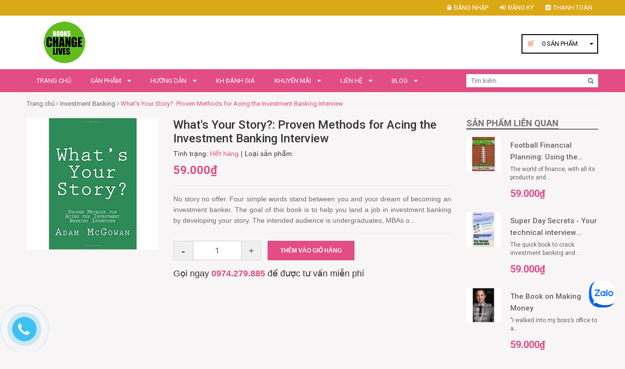

--- FILE ---
content_type: text/html; charset=utf-8
request_url: https://thuviensachtienganh.vn/what-s-your-story-proven-methods-for-acing-the-investment-banking-interview
body_size: 28693
content:
<!DOCTYPE html>
<html lang="vi">
	<head>
		<meta http-equiv="content-Type" content="text/html; charset=utf-8"/>
		<meta name="viewport" content="width=device-width, initial-scale=1, maximum-scale=1">
		<meta name="robots" content="noodp,index,follow" />
		<meta name="keywords" content="What's Your Story?: Proven Methods for Acing the Investment Banking Interview, Investment Banking, Business Book, thuviensachtienganh, thuviensachtienganh.vn"/>		

		<meta name='revisit-after' content='1 days' />
		<title>
			What's Your Story?: Proven Methods for Acing the Investment Banking Interview  
		</title>
		
	<script>
	  var iwish_template='product';
	  var iwish_cid=parseInt('0',10);	  
	</script>
	<script src="//bizweb.dktcdn.net/100/351/397/themes/713960/assets/iwishheader.js?1705998953237" type="text/javascript"></script>

		
		<meta name="description" content="No story no offer. Four simple words stand between you and your dream of becoming an investment banker. The goal of this book is to help you land a job in investment banking by developing your story. The intended audience is undergraduates, MBAs or anyone looking to make a career change. It is based on hundreds of actu">
		
		<link rel="canonical" href="https://thuviensachtienganh.vn/what-s-your-story-proven-methods-for-acing-the-investment-banking-interview">
		<link rel="icon" href="//bizweb.dktcdn.net/100/351/397/themes/713960/assets/favicon.png?1705998953237" type="image/x-icon" />

		

	<meta property="og:type" content="product">
	<meta property="og:title" content="What's Your Story?: Proven Methods for Acing the Investment Banking Interview">
	
		<meta property="og:image" content="http://bizweb.dktcdn.net/thumb/grande/100/351/397/products/42505727-jpeg.jpg?v=1553872099317">
		<meta property="og:image:secure_url" content="https://bizweb.dktcdn.net/thumb/grande/100/351/397/products/42505727-jpeg.jpg?v=1553872099317">
	
	<meta property="og:price:amount" content="59.000">
	<meta property="og:price:currency" content="VND">

<meta property="og:description" content="No story no offer. Four simple words stand between you and your dream of becoming an investment banker. The goal of this book is to help you land a job in investment banking by developing your story. The intended audience is undergraduates, MBAs or anyone looking to make a career change. It is based on hundreds of actu">
<meta property="og:url" content="https://thuviensachtienganh.vn/what-s-your-story-proven-methods-for-acing-the-investment-banking-interview">
<meta property="og:site_name" content="thuviensachtienganh">
		<link rel="stylesheet" href="//cdn.jsdelivr.net/themify-icons/0.1.2/css/themify-icons.css" >
		<link rel="stylesheet" href="//cdn.jsdelivr.net/themify-icons/0.1.2/fonts/themify.eot" >
		<link rel="stylesheet" href="//cdn.jsdelivr.net/themify-icons/0.1.2/fonts/themify.svg" >
		<link rel="stylesheet" href="//cdn.jsdelivr.net/themify-icons/0.1.2/fonts/themify.ttf" >
		<link rel="stylesheet" href="//cdn.jsdelivr.net/themify-icons/0.1.2/fonts/themify.woff" >
		<!-- JS -->
		<script src="//bizweb.dktcdn.net/100/351/397/themes/713960/assets/jquery-1.11.3.min.js?1705998953237" type="text/javascript"></script>
		<script src="//bizweb.dktcdn.net/100/351/397/themes/713960/assets/jquery-2.2.3.min.js?1705998953237" type="text/javascript"></script> 
		<script src="//bizweb.dktcdn.net/100/351/397/themes/713960/assets/bootstrap.min.js?1705998953237" type="text/javascript"></script>

		<script src="//bizweb.dktcdn.net/100/351/397/themes/713960/assets/notify.js?1705998953237" type="text/javascript"></script>
		<script src="//bizweb.dktcdn.net/assets/themes_support/api.jquery.js" type="text/javascript"></script>
		<!-- CSS -->
		<link href="//bizweb.dktcdn.net/100/351/397/themes/713960/assets/bootstrap.min.css?1705998953237" rel="stylesheet" type="text/css" media="all" />
		<link href='//fonts.googleapis.com/css?family=Roboto:400,300,300italic,500,500italic,400italic,700,700italic&subset=latin,vietnamese' rel='stylesheet' type='text/css'>
		<link rel="stylesheet" href="https://maxcdn.bootstrapcdn.com/font-awesome/4.5.0/css/font-awesome.min.css">
		<link href="//bizweb.dktcdn.net/100/351/397/themes/713960/assets/owl.carousel.css?1705998953237" rel="stylesheet" type="text/css" media="all" />
		<link href="//bizweb.dktcdn.net/100/351/397/themes/713960/assets/owl.carousel.min2.css?1705998953237" rel="stylesheet" type="text/css" media="all" /> 
		<link href="//bizweb.dktcdn.net/100/351/397/themes/713960/assets/update.scss.css?1705998953237" rel="stylesheet" type="text/css" media="all" />
		<link href="//bizweb.dktcdn.net/100/351/397/themes/713960/assets/style.css?1705998953237" rel="stylesheet" type="text/css" media="all" />


		<!--[if lt IE 9]>
<script src="//oss.maxcdn.com/html5shiv/3.7.2/html5shiv.min.js"></script>
<script src="//oss.maxcdn.com/respond/1.4.2/respond.min.js"></script>
<![endif]-->


		
		<script src="//bizweb.dktcdn.net/100/351/397/themes/713960/assets/jquery.elevatezoom.js?1705998953237" type="text/javascript"></script>
		<script src="//bizweb.dktcdn.net/assets/themes_support/option-selectors.js" type="text/javascript"></script>
		

		
		<script src="//bizweb.dktcdn.net/100/351/397/themes/713960/assets/main.js?1705998953237" type="text/javascript"></script>

		<!-- HTML5 shim and Respond.js for IE8 support of HTML5 elements and media queries -->
		<!-- WARNING: Respond.js doesn't work if you view the page via file:// -->
		<!--[if lt IE 9]>
<script src="//oss.maxcdn.com/html5shiv/3.7.2/html5shiv.min.js"></script>
<script src="//oss.maxcdn.com/respond/1.4.2/respond.min.js"></script>
<![endif]-->


		<script>
	var Bizweb = Bizweb || {};
	Bizweb.store = 'thuviensachtienganh.mysapo.net';
	Bizweb.id = 351397;
	Bizweb.theme = {"id":713960,"name":"Book Store","role":"main"};
	Bizweb.template = 'product';
	if(!Bizweb.fbEventId)  Bizweb.fbEventId = 'xxxxxxxx-xxxx-4xxx-yxxx-xxxxxxxxxxxx'.replace(/[xy]/g, function (c) {
	var r = Math.random() * 16 | 0, v = c == 'x' ? r : (r & 0x3 | 0x8);
				return v.toString(16);
			});		
</script>
<script>
	(function () {
		function asyncLoad() {
			var urls = ["https://googleshopping.sapoapps.vn/conversion-tracker/global-tag/3570.js?store=thuviensachtienganh.mysapo.net","https://googleshopping.sapoapps.vn/conversion-tracker/event-tag/3570.js?store=thuviensachtienganh.mysapo.net"];
			for (var i = 0; i < urls.length; i++) {
				var s = document.createElement('script');
				s.type = 'text/javascript';
				s.async = true;
				s.src = urls[i];
				var x = document.getElementsByTagName('script')[0];
				x.parentNode.insertBefore(s, x);
			}
		};
		window.attachEvent ? window.attachEvent('onload', asyncLoad) : window.addEventListener('load', asyncLoad, false);
	})();
</script>


<script>
	window.BizwebAnalytics = window.BizwebAnalytics || {};
	window.BizwebAnalytics.meta = window.BizwebAnalytics.meta || {};
	window.BizwebAnalytics.meta.currency = 'VND';
	window.BizwebAnalytics.tracking_url = '/s';

	var meta = {};
	
	meta.product = {"id": 14145797, "vendor": "", "name": "What's Your Story?: Proven Methods for Acing the Investment Banking Interview",
	"type": "", "price": 59000 };
	
	
	for (var attr in meta) {
	window.BizwebAnalytics.meta[attr] = meta[attr];
	}
</script>

	
		<script src="/dist/js/stats.min.js?v=96f2ff2"></script>
	












		<link href="//bizweb.dktcdn.net/100/351/397/themes/713960/assets/tkn-style.css?1705998953237" rel="stylesheet" type="text/css" media="all" />
		<link href='https://instantsearch.sapoapps.vn/content/font-awesome/css/font-awesome.min.css' rel='stylesheet'>
		<script src="//bizweb.dktcdn.net/100/351/397/themes/713960/assets/tkn-util.js?1705998953237" type="text/javascript"></script>
		<link href="//bizweb.dktcdn.net/100/351/397/themes/713960/assets/bw-statistics-style.css?1705998953237" rel="stylesheet" type="text/css" media="all" />
		<link href="//bizweb.dktcdn.net/100/351/397/themes/713960/assets/iwish.css?1705998953237" rel="stylesheet" type="text/css" media="all" />
	</head>

	<body>
		<div class="page">
			<div id="content">
				<header id="header">
	<div class="header-top">
		<div class="container">
			<div class="row">
				<div class="col-md-12 col-sm-12">
					<div class="pull-right">
						<nav class="header-top-nav">
							<ul>
								
								<li><a href="/account/login"><i class="fa fa fa-lock"></i>Đăng nhập</a></li>
								<li><a href="/account/register"><i class="fa fa-sign-in"></i>Đăng ký</a></li>
								
								<li><a href="/checkout"><i class="fa fa-check-square"></i>Thanh toán</a></li>

							</ul>
						</nav>
					</div>
				</div>
			</div>
		</div>
	</div>
	<div class="header-bottom">
		<div class="container">
			<div class="row">
				
				<div class="col-xs-4 col-sm-1 col-xs-2 nav-mobile-button">
					<a href="#nav-mobile"><i class="fa fa-bars fa-2x"></i></a>
				</div>
				<div class="col-md-4 col-sm-3 col-xs-5 header-logo">
					
					<a href="/" title="thuviensachtienganh">
						<img src="//bizweb.dktcdn.net/100/351/397/themes/713960/assets/logo-white.png?1705998953237" alt="thuviensachtienganh">
					</a>
					
				</div>
				<div class="col-md-5 hidden-sm hidden-xs header-services ">
					<ul class="row">
						<li class="col-md-4 col-sm-4 hidden">
							<a href="#" class="title"><i class="fa fa-cube"></i>Giao hàng free</a>
						</li>
						<li class="col-md-4 col-sm-4 hidden">
							<a href="#" class="title"><i class="fa fa-exchange"></i>Đổi trả free</a>
						</li>
						<li class="col-md-4 col-sm-4 hidden">
							<a href="#" class="title"><i class="fa fa-life-ring"></i>Hỗ trợ 24/7</a>
						</li>
					</ul>
				</div>
				<div class="col-md-3 col-sm-8 header-cart">
					<div class="cart-mini pull-right">
						<div class="cart-mini-button" >
							<span onclick="window.location.href='/cart';"><span  class="cartCount count_item_pr" id="cart-total">(0) </span> <span class="hidden-xs">Sản phẩm</span></span>
							<div class="top-cart-content">					
								<ul id="cart-sidebar" class="mini-products-list count_li">
									<li class="list-item">
										<ul></ul>
									</li>
									<li class="action">
										<ul>
											<li class="li-fix-1">
												<div class="top-subtotal">
													Tổng tiền thanh toán: 
													<span class="price"></span>
												</div>
											</li>
											<li class="li-fix-2" style="">
												<div class="actions">
													<a href="/cart" class="btn btn-primary">
														<span>Giỏ hàng</span>
													</a>
													<a href="/checkout" class="btn btn-checkout btn-gray">
														<span>Thanh toán</span>
													</a>
												</div>
											</li>
										</ul>
									</li>
								</ul>
							</div>
						</div>
					</div>
				</div>
			</div>
		</div>
	</div>
	<nav id="nav-mobile" class="hidden-md hidden-lg">
		<ul>
			
			<li>
				<a href="/" title="">Trang chủ</a>
				
			</li>
			
			<li>
				<a href="/collections/all" title="">Sản phẩm</a>
				
				<ul>
					
					<li>
						<a href="/1-best-seller" title="">#1 Best Seller</a>
						
					</li>
					
					<li>
						<a href="/business-book" title="">Business Book</a>
						
						<ul>
							
							<li><a href="/accounting-auditing" title="">Accounting & Auditing</a></li>
							
							<li><a href="/advertising" title="">Advertising</a></li>
							
							<li><a href="/analytics" title="">Analytics</a></li>
							
							<li><a href="/bank-banking" title="">Bank & Banking</a></li>
							
							<li><a href="/bar-restaurant-management" title="">Bar & Restaurant Management</a></li>
							
							<li><a href="/brand-branding" title="">Brand & Branding</a></li>
							
							<li><a href="/business-history-life-career-biography" title="">Business History, Life & Career & Biography</a></li>
							
							<li><a href="/business-model" title="">Business Model</a></li>
							
							<li><a href="/business-plan" title="">Business Plan</a></li>
							
							<li><a href="/career-development-career-change-book" title="">Career Development & Career Change Book</a></li>
							
							<li><a href="/business-process-management" title="">Business Process Management</a></li>
							
							<li><a href="/change-management" title="">Change Management</a></li>
							
							<li><a href="/classics-1" title="">Classics</a></li>
							
							<li><a href="/collaboration" title="">Collaboration</a></li>
							
							<li><a href="/communication-attraction-influence-persuasion" title="">Communication - Attraction - Influence - Persuasion</a></li>
							
							<li><a href="/competition-competitive-advantage" title="">Competition & Competitive Advantage</a></li>
							
							<li><a href="/consulting" title="">Consulting</a></li>
							
							<li><a href="/content-content-marketing" title="">Content & Content Marketing</a></li>
							
							<li><a href="/corporate-governance" title="">Corporate Governance</a></li>
							
							<li><a href="/creative-creativity" title="">Creative - Creativity</a></li>
							
							<li><a href="/crowdfunding" title="">Crowdfunding</a></li>
							
							<li><a href="/crowdsourcing" title="">Crowdsourcing</a></li>
							
							<li><a href="/culture" title="">Culture</a></li>
							
							<li><a href="/customer-experience" title="">Customer Experience</a></li>
							
							<li><a href="/customer-research-consumer-behavior" title="">Customer Research - Consumer Behavior</a></li>
							
							<li><a href="/customer-service-crm" title="">Customer Service - CRM</a></li>
							
							<li><a href="/design-thinking" title="">Design Thinking</a></li>
							
							<li><a href="/dictionary-encyclopedia" title="">Dictionary - Encyclopedia</a></li>
							
							<li><a href="/distribution-warehouse-management" title="">Distribution & Warehouse Management</a></li>
							
							<li><a href="/e-commerce-mobile-commerce-m-commerce" title="">E-Commerce - Mobile Commerce (M-Commerce)</a></li>
							
							<li><a href="/economics-microeconomics-macroeconomics" title="">Economics - Microeconomics - Macroeconomics</a></li>
							
							<li><a href="/ecosystem" title="">Ecosystem</a></li>
							
							<li><a href="/education-reference" title="">Education & Reference</a></li>
							
							<li><a href="/entrepreneur-entrepreneurship" title="">Entrepreneur & Entrepreneurship</a></li>
							
							<li><a href="/execution-implementation" title="">Execution - Implementation</a></li>
							
							<li><a href="/finance-corporate-finance" title="">Finance - Corporate Finance</a></li>
							
							<li><a href="/franchise-franchising" title="">Franchise & Franchising</a></li>
							
							<li><a href="/game-thinking" title="">Game Thinking</a></li>
							
							<li><a href="/hiring-interviewing" title="">Hiring & Interviewing</a></li>
							
							<li><a href="/hospitality-management" title="">Hospitality Management</a></li>
							
							<li><a href="/human-resources-management-hr-hrm" title="">Human Resources Management (HR - HRM)</a></li>
							
							<li><a href="/industries" title="">Industries</a></li>
							
							<li><a href="/information-system-infomation-theory" title="">Information System & Infomation Theory</a></li>
							
							<li><a href="/innovation" title="">Innovation</a></li>
							
							<li><a href="/international-business-export-import" title="">International Business - Export - Import</a></li>
							
							<li><a href="/investing-investment-investor" title="">Investing - Investment - Investor</a></li>
							
							<li><a href="/investment-banking" title="">Investment Banking</a></li>
							
							<li><a href="/insurance" title="">Insurance</a></li>
							
							<li><a href="/job-searching-job-hunting-job-interview-resume-cv" title="">Job Searching - Job Hunting - Job Interview - Resume - CV</a></li>
							
							<li><a href="/lean-method-lean-thinking" title="">Lean Method & Lean Thinking</a></li>
							
							<li><a href="/management-leadership" title="">Management & Leadership</a></li>
							
							<li><a href="/marketing-digital-internet-online" title="">Marketing (Digital - Internet - Online)</a></li>
							
							<li><a href="/marketing-traditional" title="">Marketing (Traditional)</a></li>
							
							<li><a href="/mba" title="">MBA</a></li>
							
							<li><a href="/merger-and-acquisition-m-a" title="">Merger and Acquisition (M&A)</a></li>
							
							<li><a href="/meeting-management" title="">Meeting Management</a></li>
							
							<li><a href="/mentoring-coaching" title="">Mentoring & Coaching</a></li>
							
							<li><a href="/negotiation-negotiating" title="">Negotiation & Negotiating</a></li>
							
							<li><a href="/networking-relationship" title="">Networking & Relationship</a></li>
							
							<li><a href="/online-business" title="">Online Business</a></li>
							
							<li><a href="/operations" title="">Operations</a></li>
							
							<li><a href="/outsourcing" title="">Outsourcing</a></li>
							
							<li><a href="/personal-development-self-help" title="">Personal Development & Self-Help</a></li>
							
							<li><a href="/personal-finance" title="">Personal Finance</a></li>
							
							<li><a href="/personal-productivity-effectiveness" title="">Personal Productivity & Effectiveness</a></li>
							
							<li><a href="/planning-forecasting" title="">Planning & Forecasting</a></li>
							
							<li><a href="/presentation-public-speaking-storytelling" title="">Presentation - Public Speaking - Storytelling</a></li>
							
							<li><a href="/product-development-management" title="">Product Development & Management</a></li>
							
							<li><a href="/production-manufacturing" title="">Production - Manufacturing</a></li>
							
							<li><a href="/project-management" title="">Project Management</a></li>
							
							<li><a href="/psychology-mind-brain-emotion" title="">Psychology (Mind - Brain - Emotion)</a></li>
							
							<li><a href="/public-relations-pr" title="">Public Relations (PR)</a></li>
							
							<li><a href="/quality-control-management" title="">Quality Control & Management</a></li>
							
							<li><a href="/real-estate" title="">Real Estate</a></li>
							
							<li><a href="/retail-retailing-retail-management" title="">Retail - Retailing & Retail Management</a></li>
							
							<li><a href="/risk-risk-management" title="">Risk & Risk Management</a></li>
							
							<li><a href="/sales-sales-management" title="">Sales & Sales Management</a></li>
							
							<li><a href="/sharing-economy-collaborative-consumption" title="">Sharing Economy - Collaborative Consumption</a></li>
							
							<li><a href="/six-sigma" title="">Six Sigma</a></li>
							
							<li><a href="/small-business" title="">Small Business</a></li>
							
							<li><a href="/social-media" title="">Social Media</a></li>
							
							<li><a href="/startup-lean-startup" title="">Startup - Lean Startup</a></li>
							
							<li><a href="/statistics" title="">Statistics</a></li>
							
							<li><a href="/strategy-strategic-management" title="">Strategy - Strategic Management</a></li>
							
							<li><a href="/sucess-get-rich" title="">Sucess - Get Rich</a></li>
							
							<li><a href="/logistics-supply-chain-management" title="">Logistics & Supply Chain Management</a></li>
							
							<li><a href="/system-theory-system-management" title="">System Theory & System Management</a></li>
							
							<li><a href="/thinking-decision-making-problem-solving-judgement-intelligence" title="">Thinking - Decision Making - Problem Solving - Judgement - Intelligence</a></li>
							
							<li><a href="/team-building-team-management" title="">Team Building & Team Management</a></li>
							
							<li><a href="/tourism-tourism-management" title="">Tourism & Tourism Management</a></li>
							
							<li><a href="/trading-trader" title="">Trading - Trader</a></li>
							
							<li><a href="/training-learning" title="">Training - Learning</a></li>
							
							<li><a href="/trend-future" title="">Trend - Future</a></li>
							
							<li><a href="/user-user-customer-experience-book" title="">User - User & Customer Experience Book</a></li>
							
							<li><a href="/uncertainty-randomness-chaos" title="">Uncertainty - Randomness - Chaos</a></li>
							
							<li><a href="/ventual-capital" title="">Ventual Capital</a></li>
							
							<li><a href="/visualization-infographics" title="">Visualization - Infographics</a></li>
							
							<li><a href="/writing-for-business" title="">Writing for business</a></li>
							
						</ul>
						
					</li>
					
					<li>
						<a href="/reference-book" title="">Reference Book</a>
						
						<ul>
							
							<li><a href="/architecture" title="">Architecture</a></li>
							
							<li><a href="/art" title="">Art</a></li>
							
							<li><a href="/baby-care-parenting" title="">Baby Care & Parenting</a></li>
							
							<li><a href="/beauty-grooming-style" title="">Beauty, Grooming, & Style</a></li>
							
							<li><a href="/biographies-memoirs" title="">Biographies & Memoirs</a></li>
							
							<li><a href="/cooking-cookbook-food" title="">Cooking - Cookbook - Food</a></li>
							
							<li><a href="/crafts-hobbies" title="">Crafts & Hobbies</a></li>
							
							<li><a href="/diet-dieting" title="">Diet - Dieting</a></li>
							
							<li><a href="/drawing" title="">Drawing</a></li>
							
							<li><a href="/encyclopedia" title="">Encyclopedia</a></li>
							
							<li><a href="/engineering" title="">Engineering</a></li>
							
							<li><a href="/fashion-garment-1" title="">Fashion & Garment</a></li>
							
							<li><a href="/fitness-exercise" title="">Fitness & Exercise</a></li>
							
							<li><a href="/gardening-planting-landscape-design" title="">Gardening & Planting & Landscape Design</a></li>
							
							<li><a href="/health" title="">Health</a></li>
							
							<li><a href="/history" title="">History</a></li>
							
							<li><a href="/home-improvement-design" title="">Home Improvement & Design</a></li>
							
							<li><a href="/human-body-mind-evolution" title="">Human Body - Mind - Evolution</a></li>
							
							<li><a href="/law" title="">Law</a></li>
							
							<li><a href="/lifestyle" title="">Lifestyle</a></li>
							
							<li><a href="/love-romance" title="">Love & Romance</a></li>
							
							<li><a href="/medical-medicine-drug" title="">Medical - Medicine - Drug</a></li>
							
							<li><a href="/mental-health" title="">Mental Health</a></li>
							
							<li><a href="/music" title="">Music</a></li>
							
							<li><a href="/nature" title="">Nature</a></li>
							
							<li><a href="/nutrition" title="">Nutrition</a></li>
							
							<li><a href="/performing-arts" title="">Performing Arts</a></li>
							
							<li><a href="/pet-animal-care" title="">Pet & Animal Care</a></li>
							
							<li><a href="/philosophy" title="">Philosophy</a></li>
							
							<li><a href="/photography" title="">Photography</a></li>
							
							<li><a href="/politics-social-sciences" title="">Politics & Social Sciences</a></li>
							
							<li><a href="/psychology" title="">Psychology</a></li>
							
							<li><a href="/religion-spirituality" title="">Religion & Spirituality</a></li>
							
							<li><a href="/science" title="">Science</a></li>
							
							<li><a href="/sex" title="">Sex</a></li>
							
							<li><a href="/sex-education" title="">Sex Education</a></li>
							
							<li><a href="/sports-outdoors" title="">Sports & Outdoors</a></li>
							
							<li><a href="/software-1" title="">Software</a></li>
							
							<li><a href="/teen-young-adult" title="">Teen & Young Adult</a></li>
							
							<li><a href="/travel" title="">Travel</a></li>
							
							<li><a href="/yoga" title="">Yoga</a></li>
							
							<li><a href="/neuro-linguistic-programming" title="">Neuro Linguistic Programming</a></li>
							
							<li><a href="/natural-language-processing-nlp" title="">Natural Language Processing</a></li>
							
						</ul>
						
					</li>
					
					<li>
						<a href="/computer-computing-internet-technical-book" title="">Computer - Computing - Internet - Technical Book</a>
						
						<ul>
							
							<li><a href="/business-technology" title="">Business Technology</a></li>
							
							<li><a href="/certification" title="">Certification</a></li>
							
							<li><a href="/computer-science" title="">Computer Science</a></li>
							
							<li><a href="/data-mining-data-analysis-big-data" title="">Data Mining - Data Analysis - Big Data</a></li>
							
							<li><a href="/databases" title="">Databases</a></li>
							
							<li><a href="/digital-audio-video-photography" title="">Digital Audio, Video & Photography</a></li>
							
							<li><a href="/games-strategy-guides" title="">Games & Strategy Guides</a></li>
							
							<li><a href="/graphics-design-digital-web-interaction" title="">Graphics & Design (Digital - Web - Interaction)</a></li>
							
							<li><a href="/hardware-diy" title="">Hardware & DIY</a></li>
							
							<li><a href="/history-culture" title="">History & Culture</a></li>
							
							<li><a href="/internet-social-media" title="">Internet & Social Media</a></li>
							
							<li><a href="/mobile-phones-tablets-e-readers" title="">Mobile Phones, Tablets & E-Readers</a></li>
							
							<li><a href="/networking-cloud-computing" title="">Networking & Cloud Computing</a></li>
							
							<li><a href="/operating-systems" title="">Operating Systems</a></li>
							
							<li><a href="/programming" title="">Programming</a></li>
							
							<li><a href="/security-encryption" title="">Security & Encryption</a></li>
							
							<li><a href="/software" title="">Software</a></li>
							
							<li><a href="/typography" title="">Typography</a></li>
							
							<li><a href="/user-research-user-interface-ui-user-experience-ux" title="">User Research - User Interface (UI) & User Experience (UX)</a></li>
							
							<li><a href="/web-development-design" title="">Web Development & Design</a></li>
							
						</ul>
						
					</li>
					
					<li>
						<a href="/novel-literature-fiction" title="">Novel - Literature - Fiction</a>
						
						<ul>
							
							<li><a href="/action-adventure" title="">Action & Adventure</a></li>
							
							<li><a href="/african-american" title="">African American</a></li>
							
							<li><a href="/ancient-medieval-literature" title="">Ancient & Medieval Literature</a></li>
							
							<li><a href="/british-irish" title="">British & Irish</a></li>
							
							<li><a href="/classics" title="">Classics</a></li>
							
							<li><a href="/contemporary" title="">Contemporary</a></li>
							
							<li><a href="/dramas-plays" title="">Dramas & Plays</a></li>
							
							<li><a href="/erotica" title="">Erotica</a></li>
							
							<li><a href="/essays-correspondence" title="">Essays & Correspondence</a></li>
							
							<li><a href="/foreign-language-fiction" title="">Foreign Language Fiction</a></li>
							
							<li><a href="/genre-fiction" title="">Genre Fiction</a></li>
							
							<li><a href="/historical-fiction" title="">Historical Fiction</a></li>
							
							<li><a href="/history-criticism" title="">History & Criticism</a></li>
							
							<li><a href="/humor-satire" title="">Humor & Satire</a></li>
							
							<li><a href="/comics-graphic-novels" title="">Comics & Graphic Novels</a></li>
							
							<li><a href="/literary" title="">Literary</a></li>
							
							<li><a href="/mystery-thriller-suspense" title="">Mystery, Thriller & Suspense</a></li>
							
							<li><a href="/mythology-folk-tales" title="">Mythology & Folk Tales</a></li>
							
							<li><a href="/poetry" title="">Poetry</a></li>
							
							<li><a href="/science-fiction-fantasy" title="">Science Fiction & Fantasy</a></li>
							
							<li><a href="/short-stories-anthologies" title="">Short Stories & Anthologies</a></li>
							
							<li><a href="/united-states" title="">United States</a></li>
							
							<li><a href="/women-s-fiction" title="">Women's Fiction</a></li>
							
							<li><a href="/world-literature" title="">World Literature</a></li>
							
						</ul>
						
					</li>
					
					<li>
						<a href="/children-s-book" title="">Children's Book</a>
						
					</li>
					
					<li>
						<a href="/elearning" title="">eLearning</a>
						
						<ul>
							
							<li><a href="/natural-language-processing-nlp-1" title="">Natural Language Processing (NLP)</a></li>
							
							<li><a href="/neuro-linguistic-programming-nlp-elearning" title="">Neuro Linguistic Programming (NLP) - eLearning</a></li>
							
							<li><a href="/ai-chatgpt-elearning" title="">AI - ChatGPT - eLearning</a></li>
							
							<li><a href="/programming-language-elearning" title="">Programming Language - eLearning</a></li>
							
							<li><a href="/religion-spirituality-1" title="">Religion & Spirituality</a></li>
							
							<li><a href="/training-and-development" title="">Training and Development</a></li>
							
							<li><a href="/c-c-c-go-elearning" title="">C# - C++ - C - - Go - eLearning</a></li>
							
						</ul>
						
					</li>
					
					<li>
						<a href="/audiobook" title="">Audiobook</a>
						
						<ul>
							
							<li><a href="/business-audiobook" title="">Business Audiobook</a></li>
							
						</ul>
						
					</li>
					
					<li>
						<a href="/tai-lieu-hoc-tieng-anh" title="">Tài liệu học tiếng Anh</a>
						
						<ul>
							
							<li><a href="/cpe-cambridge-english-proficiency" title="">CPE (Cambridge English Proficiency)</a></li>
							
							<li><a href="/cae" title="">CAE</a></li>
							
							<li><a href="/dictionary-tu-dien" title="">Dictionary (Từ điển)</a></li>
							
							<li><a href="/grammar-ngu-phap-1" title="">Grammar (Ngữ pháp)</a></li>
							
							<li><a href="/fce-1" title="">FCE</a></li>
							
							<li><a href="/gre-gmat-sat" title="">GRE - GMAT- SAT</a></li>
							
							<li><a href="/ielts-1" title="">IELTS</a></li>
							
							<li><a href="/ket-key-english-tesst-1" title="">KET ( Key English Tesst)</a></li>
							
							<li><a href="/toeic-1" title="">TOEIC</a></li>
							
							<li><a href="/toefl-1" title="">TOEFL</a></li>
							
							<li><a href="/pet-preliminary-english-test-1" title="">PET ( Preliminary English Test )</a></li>
							
							<li><a href="/essay" title="">Essay</a></li>
							
							<li><a href="/vocabulary-tu-vung-1" title="">Vocabulary (Từ vựng)</a></li>
							
							<li><a href="/listening-nghe-1" title="">Listening (Nghe)</a></li>
							
							<li><a href="/speaking-noi" title="">Speaking (Nói)</a></li>
							
							<li><a href="/reading-doc" title="">Reading (Đọc)</a></li>
							
							<li><a href="/writing-viet" title="">Writing (Viết)</a></li>
							
							<li><a href="/course-giao-trinh" title="">Course (Giáo trình)</a></li>
							
							<li><a href="/pronunciation-phat-am-1" title="">Pronunciation (Phát âm)</a></li>
							
							<li><a href="/test-certification-kiem-tra-chung-chi" title="">Test - Certification (Kiểm tra - Chứng chỉ)</a></li>
							
							<li><a href="/english-for-teacher" title="">English for Teacher</a></li>
							
							<li><a href="/others" title="">Others</a></li>
							
							<li><a href="/translator-translating" title="">Translator - Translating</a></li>
							
						</ul>
						
					</li>
					
					<li>
						<a href="/magazine" title="">Magazine</a>
						
						<ul>
							
							<li><a href="/arts-photography-magazine" title="">Arts &  Photography Magazine</a></li>
							
							<li><a href="/cars-moto-magazine-1" title="">Cars & Moto Magazine</a></li>
							
							<li><a href="/cooking-food-magazine-1" title="">Cooking & Food Magazine</a></li>
							
							<li><a href="/economics-business-politics-finances-magazine-1" title="">Economics, Business, Politics & Finances Magazine</a></li>
							
							<li><a href="/fashion-lifestyle-magazine-1" title="">Fashion & Lifestyle Magazine</a></li>
							
							<li><a href="/for-men-magazine-1" title="">For Men Magazine</a></li>
							
							<li><a href="/harvard-business-review-hbr-1" title="">Harvard Business Review (HBR)</a></li>
							
							<li><a href="/hobbies-leisure-time-travel-magazine-1" title="">Hobbies & Leisure time, Travel Magazine</a></li>
							
							<li><a href="/sports-recreation-magazine" title="">Sports & Recreation Magazine</a></li>
							
							<li><a href="/computer-internet-magazine" title="">Computer & Internet Magazine</a></li>
							
						</ul>
						
					</li>
					
					<li>
						<a href="/business-article-research-paper" title="">Business Article - Research Paper</a>
						
					</li>
					
					<li>
						<a href="/book-series-collections" title="">Book Series - Collections</a>
						
					</li>
					
				</ul>
				
			</li>
			
			<li>
				<a href="/huong-dan-1" title="">Hướng dẫn</a>
				
				<ul>
					
					<li>
						<a href="/gioi-thieu-1" title="">Các lọai tài liệu có trong thư viện</a>
						
					</li>
					
					<li>
						<a href="/demo-cac-loai-tai-lieu" title="">Demo các lọai tài liệu</a>
						
					</li>
					
					<li>
						<a href="/tim-tai-lieu" title="">Tìm tài liệu</a>
						
					</li>
					
					<li>
						<a href="/mua-tai-lieu" title="">Mua tài liệu</a>
						
					</li>
					
					<li>
						<a href="/thanh-toan-tien-mua" title="">Thanh toán tiền mua</a>
						
					</li>
					
					<li>
						<a href="/nhan-tai-lieu" title="">Nhận tài liệu</a>
						
					</li>
					
					<li>
						<a href="/su-dung-tai-lieu" title="">Sử dụng tài liệu</a>
						
					</li>
					
					<li>
						<a href="/cau-hoi-thuong-gap-faq" title="">Câu hỏi thuờng gặp (FAQ)</a>
						
					</li>
					
				</ul>
				
			</li>
			
			<li>
				<a href="/kh-danh-gia" title="">KH đánh giá</a>
				
			</li>
			
			<li>
				<a href="/khuyen-mai-1" title="">Khuyến mãi</a>
				
				<ul>
					
					<li>
						<a href="/goi-tra-truoc" title="">Mua tài liệu trả trước</a>
						
					</li>
					
					<li>
						<a href="/thanh-vien-thuong-xuyen" title="">Đăng ký làm Thành viên thường xuyên</a>
						
					</li>
					
					<li>
						<a href="/gioi-thieu-thu-vien-cac-tai-lieu-cho-ban-be" title="">Giới thiệu Thư viện & các tài liệu cho bạn bè</a>
						
					</li>
					
					<li>
						<a href="/cong-tac-vien" title="">Cộng tác viên (Affiliate)</a>
						
					</li>
					
				</ul>
				
			</li>
			
			<li>
				<a href="/lien-he-1" title="">Liên hệ</a>
				
				<ul>
					
					<li>
						<a href="/gioi-thieu-ve-thu-vien" title="">Giới thiệu về thư viện</a>
						
					</li>
					
					<li>
						<a href="/viet-cam-nhan-doc-sach-mien-phi" title="">Viết cảm nhận – Đọc sách miễn phí</a>
						
					</li>
					
					<li>
						<a href="https://www.facebook.com/thuvientailieutienganh" title="">Facebook Fanpage</a>
						
					</li>
					
					<li>
						<a href="/hop-tac" title="">Hợp tác</a>
						
					</li>
					
				</ul>
				
			</li>
			
			<li>
				<a href="/blogs/all" title="">Blog</a>
				
				<ul>
					
					<li>
						<a href="/sach-tai-lieu-hay" title="">Sách hay</a>
						
					</li>
					
					<li>
						<a href="/tin-tuc-thu-vien" title="">Chia sẻ</a>
						
					</li>
					
				</ul>
				
			</li>
			
		</ul>
	</nav>
	<div class="header-nav-search">
		<div class="container">
			<div class="row">
				<div class="col-md-9 hidden-sm hidden-xs">
					<nav class="header-nav">
						<ul>
							
							
							
							
							
							<li class="nav-item  ">
								<a href="/" title="">Trang chủ </a>
								
							</li>
							
							
							
							
							
							<li class="nav-item   has-mega">
								<a href="/collections/all" title="">Sản phẩm <i class="fa fa-caret-down"></i></a>
								
								
								<div class="mega-content">
	<div class="level0-wrapper2">
		<div class="nav-width nav-block nav-block-center">
			<ul class="level0">
				
				
				<li class="level1 item"> <h4 class="h4"><a href="/1-best-seller"><span>#1 Best Seller</span></a> </h4>
					
					
				
				<li class="level1 parent item"> <h4 class="h4"><a href="/business-book"><span>Business Book</span></a></h4> 
					<ul class="level2">
						
						
						<li class="level2"> <a href="/accounting-auditing"><span>Accounting & Auditing</span></a> </li>
						
						
						
						<li class="level2"> <a href="/advertising"><span>Advertising</span></a> </li>
						
						
						
						<li class="level2"> <a href="/analytics"><span>Analytics</span></a> </li>
						
						
						
						<li class="level2"> <a href="/bank-banking"><span>Bank & Banking</span></a> </li>
						
						
						
						<li class="level2"> <a href="/bar-restaurant-management"><span>Bar & Restaurant Management</span></a> </li>
						
						
						
						<li class="level2"> <a href="/brand-branding"><span>Brand & Branding</span></a> </li>
						
						
						
						<li class="level2"> <a href="/business-history-life-career-biography"><span>Business History, Life & Career & Biography</span></a> </li>
						
						
						
						<li class="level2"> <a href="/business-model"><span>Business Model</span></a> </li>
						
						
						
						<li class="level2"> <a href="/business-plan"><span>Business Plan</span></a> </li>
						
						
						
						<li class="level2"> <a href="/career-development-career-change-book"><span>Career Development & Career Change Book</span></a> </li>
						
						
						
						<li class="level2"> <a href="/business-process-management"><span>Business Process Management</span></a> </li>
						
						
						
						<li class="level2"> <a href="/change-management"><span>Change Management</span></a> </li>
						
						
						
						<li class="level2"> <a href="/classics-1"><span>Classics</span></a> </li>
						
						
						
						<li class="level2"> <a href="/collaboration"><span>Collaboration</span></a> </li>
						
						
						
						<li class="level2"> <a href="/communication-attraction-influence-persuasion"><span>Communication - Attraction - Influence - Persuasion</span></a> </li>
						
						
						
						<li class="level2"> <a href="/competition-competitive-advantage"><span>Competition & Competitive Advantage</span></a> </li>
						
						
						
						<li class="level2"> <a href="/consulting"><span>Consulting</span></a> </li>
						
						
						
						<li class="level2"> <a href="/content-content-marketing"><span>Content & Content Marketing</span></a> </li>
						
						
						
						<li class="level2"> <a href="/corporate-governance"><span>Corporate Governance</span></a> </li>
						
						
						
						<li class="level2"> <a href="/creative-creativity"><span>Creative - Creativity</span></a> </li>
						
						
						
						<li class="level2"> <a href="/crowdfunding"><span>Crowdfunding</span></a> </li>
						
						
						
						<li class="level2"> <a href="/crowdsourcing"><span>Crowdsourcing</span></a> </li>
						
						
						
						<li class="level2"> <a href="/culture"><span>Culture</span></a> </li>
						
						
						
						<li class="level2"> <a href="/customer-experience"><span>Customer Experience</span></a> </li>
						
						
						
						<li class="level2"> <a href="/customer-research-consumer-behavior"><span>Customer Research - Consumer Behavior</span></a> </li>
						
						
						
						<li class="level2"> <a href="/customer-service-crm"><span>Customer Service - CRM</span></a> </li>
						
						
						
						<li class="level2"> <a href="/design-thinking"><span>Design Thinking</span></a> </li>
						
						
						
						<li class="level2"> <a href="/dictionary-encyclopedia"><span>Dictionary - Encyclopedia</span></a> </li>
						
						
						
						<li class="level2"> <a href="/distribution-warehouse-management"><span>Distribution & Warehouse Management</span></a> </li>
						
						
						
						<li class="level2"> <a href="/e-commerce-mobile-commerce-m-commerce"><span>E-Commerce - Mobile Commerce (M-Commerce)</span></a> </li>
						
						
						
						<li class="level2"> <a href="/economics-microeconomics-macroeconomics"><span>Economics - Microeconomics - Macroeconomics</span></a> </li>
						
						
						
						<li class="level2"> <a href="/ecosystem"><span>Ecosystem</span></a> </li>
						
						
						
						<li class="level2"> <a href="/education-reference"><span>Education & Reference</span></a> </li>
						
						
						
						<li class="level2"> <a href="/entrepreneur-entrepreneurship"><span>Entrepreneur & Entrepreneurship</span></a> </li>
						
						
						
						<li class="level2"> <a href="/execution-implementation"><span>Execution - Implementation</span></a> </li>
						
						
						
						<li class="level2"> <a href="/finance-corporate-finance"><span>Finance - Corporate Finance</span></a> </li>
						
						
						
						<li class="level2"> <a href="/franchise-franchising"><span>Franchise & Franchising</span></a> </li>
						
						
						
						<li class="level2"> <a href="/game-thinking"><span>Game Thinking</span></a> </li>
						
						
						
						<li class="level2"> <a href="/hiring-interviewing"><span>Hiring & Interviewing</span></a> </li>
						
						
						
						<li class="level2"> <a href="/hospitality-management"><span>Hospitality Management</span></a> </li>
						
						
						
						<li class="level2"> <a href="/human-resources-management-hr-hrm"><span>Human Resources Management (HR - HRM)</span></a> </li>
						
						
						
						<li class="level2"> <a href="/industries"><span>Industries</span></a> </li>
						
						
						
						<li class="level2"> <a href="/information-system-infomation-theory"><span>Information System & Infomation Theory</span></a> </li>
						
						
						
						<li class="level2"> <a href="/innovation"><span>Innovation</span></a> </li>
						
						
						
						<li class="level2"> <a href="/international-business-export-import"><span>International Business - Export - Import</span></a> </li>
						
						
						
						<li class="level2"> <a href="/investing-investment-investor"><span>Investing - Investment - Investor</span></a> </li>
						
						
						
						<li class="level2"> <a href="/investment-banking"><span>Investment Banking</span></a> </li>
						
						
						
						<li class="level2"> <a href="/insurance"><span>Insurance</span></a> </li>
						
						
						
						<li class="level2"> <a href="/job-searching-job-hunting-job-interview-resume-cv"><span>Job Searching - Job Hunting - Job Interview - Resume - CV</span></a> </li>
						
						
						
						<li class="level2"> <a href="/lean-method-lean-thinking"><span>Lean Method & Lean Thinking</span></a> </li>
						
						
						
						<li class="level2"> <a href="/management-leadership"><span>Management & Leadership</span></a> </li>
						
						
						
						<li class="level2"> <a href="/marketing-digital-internet-online"><span>Marketing (Digital - Internet - Online)</span></a> </li>
						
						
						
						<li class="level2"> <a href="/marketing-traditional"><span>Marketing (Traditional)</span></a> </li>
						
						
						
						<li class="level2"> <a href="/mba"><span>MBA</span></a> </li>
						
						
						
						<li class="level2"> <a href="/merger-and-acquisition-m-a"><span>Merger and Acquisition (M&A)</span></a> </li>
						
						
						
						<li class="level2"> <a href="/meeting-management"><span>Meeting Management</span></a> </li>
						
						
						
						<li class="level2"> <a href="/mentoring-coaching"><span>Mentoring & Coaching</span></a> </li>
						
						
						
						<li class="level2"> <a href="/negotiation-negotiating"><span>Negotiation & Negotiating</span></a> </li>
						
						
						
						<li class="level2"> <a href="/networking-relationship"><span>Networking & Relationship</span></a> </li>
						
						
						
						<li class="level2"> <a href="/online-business"><span>Online Business</span></a> </li>
						
						
						
						<li class="level2"> <a href="/operations"><span>Operations</span></a> </li>
						
						
						
						<li class="level2"> <a href="/outsourcing"><span>Outsourcing</span></a> </li>
						
						
						
						<li class="level2"> <a href="/personal-development-self-help"><span>Personal Development & Self-Help</span></a> </li>
						
						
						
						<li class="level2"> <a href="/personal-finance"><span>Personal Finance</span></a> </li>
						
						
						
						<li class="level2"> <a href="/personal-productivity-effectiveness"><span>Personal Productivity & Effectiveness</span></a> </li>
						
						
						
						<li class="level2"> <a href="/planning-forecasting"><span>Planning & Forecasting</span></a> </li>
						
						
						
						<li class="level2"> <a href="/presentation-public-speaking-storytelling"><span>Presentation - Public Speaking - Storytelling</span></a> </li>
						
						
						
						<li class="level2"> <a href="/product-development-management"><span>Product Development & Management</span></a> </li>
						
						
						
						<li class="level2"> <a href="/production-manufacturing"><span>Production - Manufacturing</span></a> </li>
						
						
						
						<li class="level2"> <a href="/project-management"><span>Project Management</span></a> </li>
						
						
						
						<li class="level2"> <a href="/psychology-mind-brain-emotion"><span>Psychology (Mind - Brain - Emotion)</span></a> </li>
						
						
						
						<li class="level2"> <a href="/public-relations-pr"><span>Public Relations (PR)</span></a> </li>
						
						
						
						<li class="level2"> <a href="/quality-control-management"><span>Quality Control & Management</span></a> </li>
						
						
						
						<li class="level2"> <a href="/real-estate"><span>Real Estate</span></a> </li>
						
						
						
						<li class="level2"> <a href="/retail-retailing-retail-management"><span>Retail - Retailing & Retail Management</span></a> </li>
						
						
						
						<li class="level2"> <a href="/risk-risk-management"><span>Risk & Risk Management</span></a> </li>
						
						
						
						<li class="level2"> <a href="/sales-sales-management"><span>Sales & Sales Management</span></a> </li>
						
						
						
						<li class="level2"> <a href="/sharing-economy-collaborative-consumption"><span>Sharing Economy - Collaborative Consumption</span></a> </li>
						
						
						
						<li class="level2"> <a href="/six-sigma"><span>Six Sigma</span></a> </li>
						
						
						
						<li class="level2"> <a href="/small-business"><span>Small Business</span></a> </li>
						
						
						
						<li class="level2"> <a href="/social-media"><span>Social Media</span></a> </li>
						
						
						
						<li class="level2"> <a href="/startup-lean-startup"><span>Startup - Lean Startup</span></a> </li>
						
						
						
						<li class="level2"> <a href="/statistics"><span>Statistics</span></a> </li>
						
						
						
						<li class="level2"> <a href="/strategy-strategic-management"><span>Strategy - Strategic Management</span></a> </li>
						
						
						
						<li class="level2"> <a href="/sucess-get-rich"><span>Sucess - Get Rich</span></a> </li>
						
						
						
						<li class="level2"> <a href="/logistics-supply-chain-management"><span>Logistics & Supply Chain Management</span></a> </li>
						
						
						
						<li class="level2"> <a href="/system-theory-system-management"><span>System Theory & System Management</span></a> </li>
						
						
						
						<li class="level2"> <a href="/thinking-decision-making-problem-solving-judgement-intelligence"><span>Thinking - Decision Making - Problem Solving - Judgement - Intelligence</span></a> </li>
						
						
						
						<li class="level2"> <a href="/team-building-team-management"><span>Team Building & Team Management</span></a> </li>
						
						
						
						<li class="level2"> <a href="/tourism-tourism-management"><span>Tourism & Tourism Management</span></a> </li>
						
						
						
						<li class="level2"> <a href="/trading-trader"><span>Trading - Trader</span></a> </li>
						
						
						
						<li class="level2"> <a href="/training-learning"><span>Training - Learning</span></a> </li>
						
						
						
						<li class="level2"> <a href="/trend-future"><span>Trend - Future</span></a> </li>
						
						
						
						<li class="level2"> <a href="/user-user-customer-experience-book"><span>User - User & Customer Experience Book</span></a> </li>
						
						
						
						<li class="level2"> <a href="/uncertainty-randomness-chaos"><span>Uncertainty - Randomness - Chaos</span></a> </li>
						
						
						
						<li class="level2"> <a href="/ventual-capital"><span>Ventual Capital</span></a> </li>
						
						
						
						<li class="level2"> <a href="/visualization-infographics"><span>Visualization - Infographics</span></a> </li>
						
						
						
						<li class="level2"> <a href="/writing-for-business"><span>Writing for business</span></a> </li>
						
						
					</ul>
				</li>
				
					
				
				<li class="level1 parent item"> <h4 class="h4"><a href="/reference-book"><span>Reference Book</span></a></h4> 
					<ul class="level2">
						
						
						<li class="level2"> <a href="/architecture"><span>Architecture</span></a> </li>
						
						
						
						<li class="level2"> <a href="/art"><span>Art</span></a> </li>
						
						
						
						<li class="level2"> <a href="/baby-care-parenting"><span>Baby Care & Parenting</span></a> </li>
						
						
						
						<li class="level2"> <a href="/beauty-grooming-style"><span>Beauty, Grooming, & Style</span></a> </li>
						
						
						
						<li class="level2"> <a href="/biographies-memoirs"><span>Biographies & Memoirs</span></a> </li>
						
						
						
						<li class="level2"> <a href="/cooking-cookbook-food"><span>Cooking - Cookbook - Food</span></a> </li>
						
						
						
						<li class="level2"> <a href="/crafts-hobbies"><span>Crafts & Hobbies</span></a> </li>
						
						
						
						<li class="level2"> <a href="/diet-dieting"><span>Diet - Dieting</span></a> </li>
						
						
						
						<li class="level2"> <a href="/drawing"><span>Drawing</span></a> </li>
						
						
						
						<li class="level2"> <a href="/encyclopedia"><span>Encyclopedia</span></a> </li>
						
						
						
						<li class="level2"> <a href="/engineering"><span>Engineering</span></a> </li>
						
						
						
						<li class="level2"> <a href="/fashion-garment-1"><span>Fashion & Garment</span></a> </li>
						
						
						
						<li class="level2"> <a href="/fitness-exercise"><span>Fitness & Exercise</span></a> </li>
						
						
						
						<li class="level2"> <a href="/gardening-planting-landscape-design"><span>Gardening & Planting & Landscape Design</span></a> </li>
						
						
						
						<li class="level2"> <a href="/health"><span>Health</span></a> </li>
						
						
						
						<li class="level2"> <a href="/history"><span>History</span></a> </li>
						
						
						
						<li class="level2"> <a href="/home-improvement-design"><span>Home Improvement & Design</span></a> </li>
						
						
						
						<li class="level2"> <a href="/human-body-mind-evolution"><span>Human Body - Mind - Evolution</span></a> </li>
						
						
						
						<li class="level2"> <a href="/law"><span>Law</span></a> </li>
						
						
						
						<li class="level2"> <a href="/lifestyle"><span>Lifestyle</span></a> </li>
						
						
						
						<li class="level2"> <a href="/love-romance"><span>Love & Romance</span></a> </li>
						
						
						
						<li class="level2"> <a href="/medical-medicine-drug"><span>Medical - Medicine - Drug</span></a> </li>
						
						
						
						<li class="level2"> <a href="/mental-health"><span>Mental Health</span></a> </li>
						
						
						
						<li class="level2"> <a href="/music"><span>Music</span></a> </li>
						
						
						
						<li class="level2"> <a href="/nature"><span>Nature</span></a> </li>
						
						
						
						<li class="level2"> <a href="/nutrition"><span>Nutrition</span></a> </li>
						
						
						
						<li class="level2"> <a href="/performing-arts"><span>Performing Arts</span></a> </li>
						
						
						
						<li class="level2"> <a href="/pet-animal-care"><span>Pet & Animal Care</span></a> </li>
						
						
						
						<li class="level2"> <a href="/philosophy"><span>Philosophy</span></a> </li>
						
						
						
						<li class="level2"> <a href="/photography"><span>Photography</span></a> </li>
						
						
						
						<li class="level2"> <a href="/politics-social-sciences"><span>Politics & Social Sciences</span></a> </li>
						
						
						
						<li class="level2"> <a href="/psychology"><span>Psychology</span></a> </li>
						
						
						
						<li class="level2"> <a href="/religion-spirituality"><span>Religion & Spirituality</span></a> </li>
						
						
						
						<li class="level2"> <a href="/science"><span>Science</span></a> </li>
						
						
						
						<li class="level2"> <a href="/sex"><span>Sex</span></a> </li>
						
						
						
						<li class="level2"> <a href="/sex-education"><span>Sex Education</span></a> </li>
						
						
						
						<li class="level2"> <a href="/sports-outdoors"><span>Sports & Outdoors</span></a> </li>
						
						
						
						<li class="level2"> <a href="/software-1"><span>Software</span></a> </li>
						
						
						
						<li class="level2"> <a href="/teen-young-adult"><span>Teen & Young Adult</span></a> </li>
						
						
						
						<li class="level2"> <a href="/travel"><span>Travel</span></a> </li>
						
						
						
						<li class="level2"> <a href="/yoga"><span>Yoga</span></a> </li>
						
						
						
						<li class="level2"> <a href="/neuro-linguistic-programming"><span>Neuro Linguistic Programming</span></a> </li>
						
						
						
						<li class="level2"> <a href="/natural-language-processing-nlp"><span>Natural Language Processing</span></a> </li>
						
						
					</ul>
				</li>
				
					
				
				<li class="level1 parent item"> <h4 class="h4"><a href="/computer-computing-internet-technical-book"><span>Computer - Computing - Internet - Technical Book</span></a></h4> 
					<ul class="level2">
						
						
						<li class="level2"> <a href="/business-technology"><span>Business Technology</span></a> </li>
						
						
						
						<li class="level2"> <a href="/certification"><span>Certification</span></a> </li>
						
						
						
						<li class="level2"> <a href="/computer-science"><span>Computer Science</span></a> </li>
						
						
						
						<li class="level2"> <a href="/data-mining-data-analysis-big-data"><span>Data Mining - Data Analysis - Big Data</span></a> </li>
						
						
						
						<li class="level2"> <a href="/databases"><span>Databases</span></a> </li>
						
						
						
						<li class="level2"> <a href="/digital-audio-video-photography"><span>Digital Audio, Video & Photography</span></a> </li>
						
						
						
						<li class="level2"> <a href="/games-strategy-guides"><span>Games & Strategy Guides</span></a> </li>
						
						
						
						<li class="level2"> <a href="/graphics-design-digital-web-interaction"><span>Graphics & Design (Digital - Web - Interaction)</span></a> </li>
						
						
						
						<li class="level2"> <a href="/hardware-diy"><span>Hardware & DIY</span></a> </li>
						
						
						
						<li class="level2"> <a href="/history-culture"><span>History & Culture</span></a> </li>
						
						
						
						<li class="level2"> <a href="/internet-social-media"><span>Internet & Social Media</span></a> </li>
						
						
						
						<li class="level2"> <a href="/mobile-phones-tablets-e-readers"><span>Mobile Phones, Tablets & E-Readers</span></a> </li>
						
						
						
						<li class="level2"> <a href="/networking-cloud-computing"><span>Networking & Cloud Computing</span></a> </li>
						
						
						
						<li class="level2"> <a href="/operating-systems"><span>Operating Systems</span></a> </li>
						
						
						
						<li class="level2"> <a href="/programming"><span>Programming</span></a> </li>
						
						
						
						<li class="level2"> <a href="/security-encryption"><span>Security & Encryption</span></a> </li>
						
						
						
						<li class="level2"> <a href="/software"><span>Software</span></a> </li>
						
						
						
						<li class="level2"> <a href="/typography"><span>Typography</span></a> </li>
						
						
						
						<li class="level2"> <a href="/user-research-user-interface-ui-user-experience-ux"><span>User Research - User Interface (UI) & User Experience (UX)</span></a> </li>
						
						
						
						<li class="level2"> <a href="/web-development-design"><span>Web Development & Design</span></a> </li>
						
						
					</ul>
				</li>
				
					
				
				<li class="level1 parent item"> <h4 class="h4"><a href="/novel-literature-fiction"><span>Novel - Literature - Fiction</span></a></h4> 
					<ul class="level2">
						
						
						<li class="level2"> <a href="/action-adventure"><span>Action & Adventure</span></a> </li>
						
						
						
						<li class="level2"> <a href="/african-american"><span>African American</span></a> </li>
						
						
						
						<li class="level2"> <a href="/ancient-medieval-literature"><span>Ancient & Medieval Literature</span></a> </li>
						
						
						
						<li class="level2"> <a href="/british-irish"><span>British & Irish</span></a> </li>
						
						
						
						<li class="level2"> <a href="/classics"><span>Classics</span></a> </li>
						
						
						
						<li class="level2"> <a href="/contemporary"><span>Contemporary</span></a> </li>
						
						
						
						<li class="level2"> <a href="/dramas-plays"><span>Dramas & Plays</span></a> </li>
						
						
						
						<li class="level2"> <a href="/erotica"><span>Erotica</span></a> </li>
						
						
						
						<li class="level2"> <a href="/essays-correspondence"><span>Essays & Correspondence</span></a> </li>
						
						
						
						<li class="level2"> <a href="/foreign-language-fiction"><span>Foreign Language Fiction</span></a> </li>
						
						
						
						<li class="level2"> <a href="/genre-fiction"><span>Genre Fiction</span></a> </li>
						
						
						
						<li class="level2"> <a href="/historical-fiction"><span>Historical Fiction</span></a> </li>
						
						
						
						<li class="level2"> <a href="/history-criticism"><span>History & Criticism</span></a> </li>
						
						
						
						<li class="level2"> <a href="/humor-satire"><span>Humor & Satire</span></a> </li>
						
						
						
						<li class="level2"> <a href="/comics-graphic-novels"><span>Comics & Graphic Novels</span></a> </li>
						
						
						
						<li class="level2"> <a href="/literary"><span>Literary</span></a> </li>
						
						
						
						<li class="level2"> <a href="/mystery-thriller-suspense"><span>Mystery, Thriller & Suspense</span></a> </li>
						
						
						
						<li class="level2"> <a href="/mythology-folk-tales"><span>Mythology & Folk Tales</span></a> </li>
						
						
						
						<li class="level2"> <a href="/poetry"><span>Poetry</span></a> </li>
						
						
						
						<li class="level2"> <a href="/science-fiction-fantasy"><span>Science Fiction & Fantasy</span></a> </li>
						
						
						
						<li class="level2"> <a href="/short-stories-anthologies"><span>Short Stories & Anthologies</span></a> </li>
						
						
						
						<li class="level2"> <a href="/united-states"><span>United States</span></a> </li>
						
						
						
						<li class="level2"> <a href="/women-s-fiction"><span>Women's Fiction</span></a> </li>
						
						
						
						<li class="level2"> <a href="/world-literature"><span>World Literature</span></a> </li>
						
						
					</ul>
				</li>
				
					
				
				<li class="level1 item"> <h4 class="h4"><a href="/children-s-book"><span>Children's Book</span></a> </h4>
					
					
				
				<li class="level1 parent item"> <h4 class="h4"><a href="/elearning"><span>eLearning</span></a></h4> 
					<ul class="level2">
						
						
						<li class="level2"> <a href="/natural-language-processing-nlp-1"><span>Natural Language Processing (NLP)</span></a> </li>
						
						
						
						<li class="level2"> <a href="/neuro-linguistic-programming-nlp-elearning"><span>Neuro Linguistic Programming (NLP) - eLearning</span></a> </li>
						
						
						
						<li class="level2"> <a href="/ai-chatgpt-elearning"><span>AI - ChatGPT - eLearning</span></a> </li>
						
						
						
						<li class="level2"> <a href="/programming-language-elearning"><span>Programming Language - eLearning</span></a> </li>
						
						
						
						<li class="level2"> <a href="/religion-spirituality-1"><span>Religion & Spirituality</span></a> </li>
						
						
						
						<li class="level2"> <a href="/training-and-development"><span>Training and Development</span></a> </li>
						
						
						
						<li class="level2"> <a href="/c-c-c-go-elearning"><span>C# - C++ - C - - Go - eLearning</span></a> </li>
						
						
					</ul>
				</li>
				
					
				
				<li class="level1 parent item"> <h4 class="h4"><a href="/audiobook"><span>Audiobook</span></a></h4> 
					<ul class="level2">
						
						
						<li class="level2"> <a href="/business-audiobook"><span>Business Audiobook</span></a> </li>
						
						
					</ul>
				</li>
				
					
				
				<li class="level1 parent item"> <h4 class="h4"><a href="/tai-lieu-hoc-tieng-anh"><span>Tài liệu học tiếng Anh</span></a></h4> 
					<ul class="level2">
						
						
						<li class="level2"> <a href="/cpe-cambridge-english-proficiency"><span>CPE (Cambridge English Proficiency)</span></a> </li>
						
						
						
						<li class="level2"> <a href="/cae"><span>CAE</span></a> </li>
						
						
						
						<li class="level2"> <a href="/dictionary-tu-dien"><span>Dictionary (Từ điển)</span></a> </li>
						
						
						
						<li class="level2"> <a href="/grammar-ngu-phap-1"><span>Grammar (Ngữ pháp)</span></a> </li>
						
						
						
						<li class="level2"> <a href="/fce-1"><span>FCE</span></a> </li>
						
						
						
						<li class="level2"> <a href="/gre-gmat-sat"><span>GRE - GMAT- SAT</span></a> </li>
						
						
						
						<li class="level2"> <a href="/ielts-1"><span>IELTS</span></a> </li>
						
						
						
						<li class="level2"> <a href="/ket-key-english-tesst-1"><span>KET ( Key English Tesst)</span></a> </li>
						
						
						
						<li class="level2"> <a href="/toeic-1"><span>TOEIC</span></a> </li>
						
						
						
						<li class="level2"> <a href="/toefl-1"><span>TOEFL</span></a> </li>
						
						
						
						<li class="level2"> <a href="/pet-preliminary-english-test-1"><span>PET ( Preliminary English Test )</span></a> </li>
						
						
						
						<li class="level2"> <a href="/essay"><span>Essay</span></a> </li>
						
						
						
						<li class="level2"> <a href="/vocabulary-tu-vung-1"><span>Vocabulary (Từ vựng)</span></a> </li>
						
						
						
						<li class="level2"> <a href="/listening-nghe-1"><span>Listening (Nghe)</span></a> </li>
						
						
						
						<li class="level2"> <a href="/speaking-noi"><span>Speaking (Nói)</span></a> </li>
						
						
						
						<li class="level2"> <a href="/reading-doc"><span>Reading (Đọc)</span></a> </li>
						
						
						
						<li class="level2"> <a href="/writing-viet"><span>Writing (Viết)</span></a> </li>
						
						
						
						<li class="level2"> <a href="/course-giao-trinh"><span>Course (Giáo trình)</span></a> </li>
						
						
						
						<li class="level2"> <a href="/pronunciation-phat-am-1"><span>Pronunciation (Phát âm)</span></a> </li>
						
						
						
						<li class="level2"> <a href="/test-certification-kiem-tra-chung-chi"><span>Test - Certification (Kiểm tra - Chứng chỉ)</span></a> </li>
						
						
						
						<li class="level2"> <a href="/english-for-teacher"><span>English for Teacher</span></a> </li>
						
						
						
						<li class="level2"> <a href="/others"><span>Others</span></a> </li>
						
						
						
						<li class="level2"> <a href="/translator-translating"><span>Translator - Translating</span></a> </li>
						
						
					</ul>
				</li>
				
					
				
				<li class="level1 parent item"> <h4 class="h4"><a href="/magazine"><span>Magazine</span></a></h4> 
					<ul class="level2">
						
						
						<li class="level2"> <a href="/arts-photography-magazine"><span>Arts &  Photography Magazine</span></a> </li>
						
						
						
						<li class="level2"> <a href="/cars-moto-magazine-1"><span>Cars & Moto Magazine</span></a> </li>
						
						
						
						<li class="level2"> <a href="/cooking-food-magazine-1"><span>Cooking & Food Magazine</span></a> </li>
						
						
						
						<li class="level2"> <a href="/economics-business-politics-finances-magazine-1"><span>Economics, Business, Politics & Finances Magazine</span></a> </li>
						
						
						
						<li class="level2"> <a href="/fashion-lifestyle-magazine-1"><span>Fashion & Lifestyle Magazine</span></a> </li>
						
						
						
						<li class="level2"> <a href="/for-men-magazine-1"><span>For Men Magazine</span></a> </li>
						
						
						
						<li class="level2"> <a href="/harvard-business-review-hbr-1"><span>Harvard Business Review (HBR)</span></a> </li>
						
						
						
						<li class="level2"> <a href="/hobbies-leisure-time-travel-magazine-1"><span>Hobbies & Leisure time, Travel Magazine</span></a> </li>
						
						
						
						<li class="level2"> <a href="/sports-recreation-magazine"><span>Sports & Recreation Magazine</span></a> </li>
						
						
						
						<li class="level2"> <a href="/computer-internet-magazine"><span>Computer & Internet Magazine</span></a> </li>
						
						
					</ul>
				</li>
				
					
				
				<li class="level1 item"> <h4 class="h4"><a href="/business-article-research-paper"><span>Business Article - Research Paper</span></a> </h4>
					
					
				
				<li class="level1 item"> <h4 class="h4"><a href="/book-series-collections"><span>Book Series - Collections</span></a> </h4>
					
					
			</ul>
		</div>
		
	</div>
</div>
								
								
							</li>
							
							
							
							
							
							<li class="nav-item  ">
								<a href="/huong-dan-1" title="">Hướng dẫn <i class="fa fa-caret-down"></i></a>
								
									
								<ul>
									
									<li>
										<a href="/gioi-thieu-1" title="">Các lọai tài liệu có trong thư viện </a>
										
									</li>
									
									<li>
										<a href="/demo-cac-loai-tai-lieu" title="">Demo các lọai tài liệu </a>
										
									</li>
									
									<li>
										<a href="/tim-tai-lieu" title="">Tìm tài liệu </a>
										
									</li>
									
									<li>
										<a href="/mua-tai-lieu" title="">Mua tài liệu </a>
										
									</li>
									
									<li>
										<a href="/thanh-toan-tien-mua" title="">Thanh toán tiền mua </a>
										
									</li>
									
									<li>
										<a href="/nhan-tai-lieu" title="">Nhận tài liệu </a>
										
									</li>
									
									<li>
										<a href="/su-dung-tai-lieu" title="">Sử dụng tài liệu </a>
										
									</li>
									
									<li>
										<a href="/cau-hoi-thuong-gap-faq" title="">Câu hỏi thuờng gặp (FAQ) </a>
										
									</li>
									
								</ul>
								
								
							</li>
							
							
							
							
							
							<li class="nav-item  ">
								<a href="/kh-danh-gia" title="">KH đánh giá </a>
								
							</li>
							
							
							
							
							
							<li class="nav-item  ">
								<a href="/khuyen-mai-1" title="">Khuyến mãi <i class="fa fa-caret-down"></i></a>
								
									
								<ul>
									
									<li>
										<a href="/goi-tra-truoc" title="">Mua tài liệu trả trước </a>
										
									</li>
									
									<li>
										<a href="/thanh-vien-thuong-xuyen" title="">Đăng ký làm Thành viên thường xuyên </a>
										
									</li>
									
									<li>
										<a href="/gioi-thieu-thu-vien-cac-tai-lieu-cho-ban-be" title="">Giới thiệu Thư viện & các tài liệu cho bạn bè </a>
										
									</li>
									
									<li>
										<a href="/cong-tac-vien" title="">Cộng tác viên (Affiliate) </a>
										
									</li>
									
								</ul>
								
								
							</li>
							
							
							
							
							
							<li class="nav-item  ">
								<a href="/lien-he-1" title="">Liên hệ <i class="fa fa-caret-down"></i></a>
								
									
								<ul>
									
									<li>
										<a href="/gioi-thieu-ve-thu-vien" title="">Giới thiệu về thư viện </a>
										
									</li>
									
									<li>
										<a href="/viet-cam-nhan-doc-sach-mien-phi" title="">Viết cảm nhận – Đọc sách miễn phí </a>
										
									</li>
									
									<li>
										<a href="https://www.facebook.com/thuvientailieutienganh" title="">Facebook Fanpage </a>
										
									</li>
									
									<li>
										<a href="/hop-tac" title="">Hợp tác </a>
										
									</li>
									
								</ul>
								
								
							</li>
							
							
							
							
							
							<li class="nav-item  ">
								<a href="/blogs/all" title="">Blog <i class="fa fa-caret-down"></i></a>
								
									
								<ul>
									
									<li>
										<a href="/sach-tai-lieu-hay" title="">Sách hay </a>
										
									</li>
									
									<li>
										<a href="/tin-tuc-thu-vien" title="">Chia sẻ </a>
										
									</li>
									
								</ul>
								
								
							</li>
							
						</ul>
					</nav>
				</div>
				<div class="col-md-3 col-sm-12 col-xs-12">
					<div class="header-search">
						<form action="/search" method="get">
							<input type="text" name="query" class="hs-text" placeholder="Tìm kiếm" value="">
							<button type="submit" class="hs-submit"><i class="fa fa-search"></i></button>
						</form>
					</div>
				</div>
			</div>
		</div>
	</div>
</header>
				






<div id="content">
	<section class="">
		<div class="container">
			<div class="row">
				<div class="col-md-12">
					<ul class="breadcrumb" itemscope itemtype="http://data-vocabulary.org/Breadcrumb">					
	<li class="home">
		<a itemprop="url" href="/" ><span itemprop="title">Trang chủ</span></a>						
		<span><i class="fa fa-angle-right"></i></span>
	</li>
	
	
	<li >
		<a itemprop="url" href="/investment-banking"><span itemprop="title">Investment Banking</span></a>						
		<span><i class="fa fa-angle-right"></i></span>
	</li>
	
	<li class="active"><strong><span itemprop="title">What's Your Story?: Proven Methods for Acing the Investment Banking Interview</span></strong><li>
	
</ul>


				</div>
			</div>
		</div>
	</section>
	<section class="product" itemscope itemtype="http://schema.org/Product">
		<meta itemprop="url" content="//thuviensachtienganh.vn/what-s-your-story-proven-methods-for-acing-the-investment-banking-interview">
		<meta itemprop="image" content="//bizweb.dktcdn.net/thumb/grande/100/351/397/products/42505727-jpeg.jpg?v=1553872099317">
		<div class="container">
			<div class="product-dts row">
				<div class="wrap_details">
					<div id="details" class="col-lg-9 col-md-9 col-sm-12 col-xs-12 details-product">
						<div class="row">
							<form enctype="multipart/form-data" id="add-to-cart-form" action="/cart/add" method="post" class="form-inline">
								<div class="col-xs-12 col-sm-5 col-md-4 col-lg-4">
									<div class="col-bg">
										<div class="large-image">
											<div class="visible-xs cmc">												
											</div>
											
											
											
											
											
											
											<a href="//bizweb.dktcdn.net/thumb/large/100/351/397/products/42505727-jpeg.jpg?v=1553872099317" data-rel="prettyPhoto[product-gallery]">
												<img itemprop="image" id="zoom_01" src="//bizweb.dktcdn.net/thumb/large/100/351/397/products/42505727-jpeg.jpg?v=1553872099317" alt="What's Your Story?: Proven Methods for Acing the Investment Banking Interview">
											</a>							
											<div class="hidden">
												
												
												
												
												<div class="item">
													<a href="https://bizweb.dktcdn.net/100/351/397/products/42505727-jpeg.jpg?v=1553872099317" data-image="https://bizweb.dktcdn.net/100/351/397/products/42505727-jpeg.jpg?v=1553872099317" data-zoom-image="https://bizweb.dktcdn.net/100/351/397/products/42505727-jpeg.jpg?v=1553872099317" data-rel="prettyPhoto[product-gallery]">										
													</a>
												</div>	
												
											</div>
										</div>
										


									</div>
								</div>
								<div class="col-xs-12 col-sm-7 col-md-8 col-lg-8 details-pro">
									<h1 class="title-product" itemprop="name">What's Your Story?: Proven Methods for Acing the Investment Banking Interview</h1>
									<div class="vd">
										 
										Tình trạng:
										
										<span class="vend_c">Hết hàng</span>
										
										

										
										<span class="vends">|  Loại sản phẩm: <span class="name_vend" itemprop="model"> </span></span>
										
									</div>

									<div class="price-box" itemscope itemtype="http://schema.org/Offer">
										
										<div class="special-price"><span class="price product-price"  itemprop="price">59.000₫</span> 
											<meta itemprop="priceCurrency" content="VND">
										</div> <!-- Giá -->
										
									</div>
														
									<div class="product-summary product_description margin-bottom-15">
										<div class="rte description">
											<span class="text3line">
												No story no offer. Four simple words stand between you and your dream of becoming an investment banker. The goal of this book is to help you land a job in investment banking by developing your story. The intended audience is undergraduates, MBAs o...
												
											</span>
										</div>
									</div>
									
									<div class="form-product">

										
										<div class="box-variant clearfix  hidden ">

											
											<input type="hidden" name="variantId" value="23905180" />
											
										</div>
										<div class="form-group ">
											<div class="custom input_number_product custom-btn-number form-control">
												<button class="btn_num num_1 button button_qty" onClick="var result = document.getElementById('qtym'); var qtypro = result.value; if( !isNaN( qtypro ) &amp;&amp; qtypro &gt; 1 ) result.value--;return false;" type="button"><i class="fa">-</i></button>
												<input type="text" id="qtym" name="quantity" value="1"  onkeyup="valid(this,'numbers')" onkeypress='validate(event)' class="form-control prd_quantity">
												<button class="btn_num num_2 button button_qty" onClick="var result = document.getElementById('qtym'); var qtypro = result.value; if( !isNaN( qtypro )) result.value++;return false;" type="button"><i class="fa">+</i></button>									
											</div>
																				
											<button type="submit" class="btn btn-lg  btn-cart button_cart_buy_enable add_to_cart btn_buy add_to_cart" title="Cho vào giỏ hàng">
												Thêm vào giỏ hàng
											</button>									
											
											
										</div>
										
										<span class="sp_details">Gọi ngay <a href="tel:0974.279.885">0974.279.885</a> để được tư vấn miễn phí</span>
										

										
										<div class="social_share_product">
											<div class="addthis_inline_share_toolbox">
												<script type="text/javascript" src="//s7.addthis.com/js/300/addthis_widget.js#pubid=ra-58589c2252fc2da4"></script>
											</div>
										</div>
										
									</div>
								</div>

							</form>
						</div>						
					</div>
					<div id="side" class="col-md-3 col-lg-3 col-sm-12 col-xs-12 sidebar">
						
						
						
						
						<div class="sb-block product_related">
							<div class="sb-block-title">
								<h2><a href="/investment-banking">Sản phẩm liên quan</a></h2>
							</div>
							<div class="sb-block-content sb-products">
								<ul>
									
									
									




 












<li class="product-item-mini">
	<a href="/football-financial-planning-using-the-gridiron-to-understand-insurance-investments-and-banking" title="">
		<div class="image_pr">
		<img class="pim-image" src="//bizweb.dktcdn.net/thumb/medium/100/351/397/products/284454631-jpeg.jpg?v=1553872154703" alt="Football Financial Planning: Using the Gridiron to Understand Insurance, Investments, And Banking">
		</div>
		<div class="info_product">
			<h3 class="pim-name text2line">Football Financial Planning: Using the Gridiron to Understand Insurance, Investments, And Banking</h3>
			<p class="pim-description text2line">The world of finance, with all its products and...</p>
			
			
			<p class="pim-price price-box">
				<span class="price product-price">59.000₫</span>
			</p>
			
			
		</div>

	</a>
</li>
									
									
									
									




 












<li class="product-item-mini">
	<a href="/super-day-secrets-your-technical-interview-guide-the-quick-book-to-crack-investment-banking-and-quantitative-finance-interviews" title="">
		<div class="image_pr">
		<img class="pim-image" src="//bizweb.dktcdn.net/thumb/medium/100/351/397/products/281590529-jpeg.jpg?v=1553872151600" alt="Super Day Secrets - Your technical interview guide: The quick book to crack investment banking and quantitative finance interviews">
		</div>
		<div class="info_product">
			<h3 class="pim-name text2line">Super Day Secrets - Your technical interview guide: The quick book to crack investment banking and quantitative finance interviews</h3>
			<p class="pim-description text2line">The quick book to crack investment banking and ...</p>
			
			
			<p class="pim-price price-box">
				<span class="price product-price">59.000₫</span>
			</p>
			
			
		</div>

	</a>
</li>
									
									
									
									




 












<li class="product-item-mini">
	<a href="/the-book-on-making-money" title="">
		<div class="image_pr">
		<img class="pim-image" src="//bizweb.dktcdn.net/thumb/medium/100/351/397/products/272848128-jpeg.jpg?v=1553872149707" alt="The Book on Making Money">
		</div>
		<div class="info_product">
			<h3 class="pim-name text2line">The Book on Making Money</h3>
			<p class="pim-description text2line">&quot;I walked into my boss&rsquo;s office to a...</p>
			
			
			<p class="pim-price price-box">
				<span class="price product-price">59.000₫</span>
			</p>
			
			
		</div>

	</a>
</li>
									
									
									
									




 












<li class="product-item-mini">
	<a href="/job-search-how-to-get-a-job-in-investment-banking-through-paid-agents-2017-proven-paid-contacts-job-interview-resume-prep-motivation-habits-daily-brai" title="">
		<div class="image_pr">
		<img class="pim-image" src="//bizweb.dktcdn.net/thumb/medium/100/351/397/products/263584627-jpeg.jpg?v=1553872147400" alt="Job Search: How to get a Job in Investment Banking through Paid Agents - 2017 [Proven Paid Contacts, Job Interview & Resume Prep, Motivation, Habits, Daily Brain Activator Habits]">
		</div>
		<div class="info_product">
			<h3 class="pim-name text2line">Job Search: How to get a Job in Investment Banking through Paid Agents - 2017 [Proven Paid Contacts, Job Interview & Resume Prep, Motivation, Habits, Daily Brain Activator Habits]</h3>
			<p class="pim-description text2line">100% Assured Job in Investment Banking through ...</p>
			
			
			<p class="pim-price price-box">
				<span class="price product-price">59.000₫</span>
			</p>
			
			
		</div>

	</a>
</li>
									
									
								</ul>
							</div>
						</div>
						
						
					</div>
					<div id="tab_ord" class="col-lg-12 col-md-12 col-sm-12 col-xs-12 pro_tab">
						<div class="row">
							
							<div class="col-xs-12 col-lg-12 margin-top-50 margin-bottom-10">
								<!-- Nav tabs -->
								<div class="product-tab e-tabs not-dqtab">
									<span class="border-dashed-tab"></span>
									<ul class="tabs tabs-title clearfix">	
										
										<li class="tab-link" data-tab="tab-1">
											<h3><span>Thông tin</span></h3>
										</li>																	
										
										
										
										<li class="tab-link" data-tab="tab-3" id="tab-review">
											<h3><span>Tìm sách theo yêu cầu</span></h3>
										</li>																	
										
									</ul>																									

									
									<div id="tab-1" class="tab-content content_extab">
										<div class="rte">
											
											<p><span style="color: rgb(51, 51, 51); font-family: Arial, sans-serif; background-color: rgb(255, 255, 255);">No story no offer. Four simple words stand between you and your dream of becoming an investment banker. The goal of this book is to help you land a job in investment banking by developing your story. The intended audience is undergraduates, MBAs or anyone looking to make a career change. It is based on hundreds of actual interviews which will help you get inside the head of the hiring manager to better understand what he or she is looking for in a candidate. Written by a former investment bank hiring manager, this book will teach you the tricks and tips to make sure you land the coveted i-banking job. There is no other source that comes close.</span></p>
																			
										</div>	
									</div>	
									
									
									
									<div id="tab-3" class="tab-content content_extab tab-review-c">
										<div class="rte">
											Tại web chỉ có một phần nhỏ các đầu sách đang có nên nếu cần tìm sách gì các bạn có thể liên hệ trực tiếp với Thư viện qua Mail, Zalo, Fanpage nhé
										</div>
									</div>	
									
								</div>		
							</div>
							

						</div>
					</div>
				</div>


				
				<div class="col-xs-12 col-md-12">
					<div class="cc-products">
						<div class="row">
							<div class="col-md-12">
								<h2 class="cc-products-title">Advertising</h2>
							</div>
							
							<div class="col-xs-12 col-sm-6 col-md-3">
								




 











<div class="product-item product_box_item">
	<div class="product-item-image">
		<a class="thumb" href="/mastering-google-adwords-2019-step-by-step-instructions-for-advertising-your-business-including-google-analytics-1">
			<img class="img-responsive" src="//bizweb.dktcdn.net/thumb/medium/100/351/397/products/163599322-jpeg.jpg?v=1555410865673" alt="Mastering Google Adwords 2019: Step-by-Step Instructions for Advertising Your Business (Including Google Analytics)">
		</a>
		<div class="product-action-grid">
			<form action="/cart/add" method="post" class="variants form-nut-grid" data-id="product-actions-14293971" enctype="multipart/form-data">
				
				<a title="Xem nhanh" href="/mastering-google-adwords-2019-step-by-step-instructions-for-advertising-your-business-including-google-analytics-1" data-handle="mastering-google-adwords-2019-step-by-step-instructions-for-advertising-your-business-including-google-analytics-1" class="button_wh_40 btn_view right-to quick-view"><i class="icon-magnifier-add icons fa fa-eye"></i></a>
				
			</form>
		</div>
	</div>
	<h3><a href="/mastering-google-adwords-2019-step-by-step-instructions-for-advertising-your-business-including-google-analytics-1" title="Mastering Google Adwords 2019: Step-by-Step Instructions for Advertising Your Business (Including Google Analytics)" class="product-item-name">Mastering Google Adwords 2019: Step-by-Step Ins...</a></h3>
	<div>
		<p class="product-item-price price-box">

			
			
			<span class="special-price">
				<span class="price product-price">69.000₫</span>
			</span>
			
			
		</p>


		<form action="/cart/add" method="post" class="variants form-nut-grid" data-id="product-actions-14293971" enctype="multipart/form-data">
			<div>

				
				<input type="hidden" name="variantId" value="24234729" />
				<button class="product-item-cart add_to_cart" type="button" title="Thêm vào giỏ hàng"><span></span>Thêm vào giỏ</button>
				


			</div>
		</form>

		
	</div>
	
</div>
							</div>
							
							<div class="col-xs-12 col-sm-6 col-md-3">
								




 











<div class="product-item product_box_item">
	<div class="product-item-image">
		<a class="thumb" href="/global-marketing-and-advertising-understanding-cultural-paradoxes-1">
			<img class="img-responsive" src="//bizweb.dktcdn.net/thumb/medium/100/351/397/products/161348221-jpeg.jpg?v=1555410862733" alt="Global Marketing and Advertising: Understanding Cultural Paradoxes">
		</a>
		<div class="product-action-grid">
			<form action="/cart/add" method="post" class="variants form-nut-grid" data-id="product-actions-14293969" enctype="multipart/form-data">
				
				<a title="Xem nhanh" href="/global-marketing-and-advertising-understanding-cultural-paradoxes-1" data-handle="global-marketing-and-advertising-understanding-cultural-paradoxes-1" class="button_wh_40 btn_view right-to quick-view"><i class="icon-magnifier-add icons fa fa-eye"></i></a>
				
			</form>
		</div>
	</div>
	<h3><a href="/global-marketing-and-advertising-understanding-cultural-paradoxes-1" title="Global Marketing and Advertising: Understanding Cultural Paradoxes" class="product-item-name">Global Marketing and Advertising: Understanding...</a></h3>
	<div>
		<p class="product-item-price price-box">

			
			
			<span class="special-price">
				<span class="price product-price">69.000₫</span>
			</span>
			
			
		</p>


		<form action="/cart/add" method="post" class="variants form-nut-grid" data-id="product-actions-14293969" enctype="multipart/form-data">
			<div>

				
				<input type="hidden" name="variantId" value="24234727" />
				<button class="product-item-cart add_to_cart" type="button" title="Thêm vào giỏ hàng"><span></span>Thêm vào giỏ</button>
				


			</div>
		</form>

		
	</div>
	
</div>
							</div>
							
							<div class="col-xs-12 col-sm-6 col-md-3">
								




 











<div class="product-item product_box_item">
	<div class="product-item-image">
		<a class="thumb" href="/facebook-advertising-2019-step-by-step-guide-to-help-you-find-your-target-customer-sell-more-earn-more-1">
			<img class="img-responsive" src="//bizweb.dktcdn.net/thumb/medium/100/351/397/products/155192320-jpeg.jpg?v=1555410860967" alt="Facebook Advertising 2019: Step-By-Step Guide to Help You Find Your Target Customer, Sell More, Earn More">
		</a>
		<div class="product-action-grid">
			<form action="/cart/add" method="post" class="variants form-nut-grid" data-id="product-actions-14293967" enctype="multipart/form-data">
				
				<a title="Xem nhanh" href="/facebook-advertising-2019-step-by-step-guide-to-help-you-find-your-target-customer-sell-more-earn-more-1" data-handle="facebook-advertising-2019-step-by-step-guide-to-help-you-find-your-target-customer-sell-more-earn-more-1" class="button_wh_40 btn_view right-to quick-view"><i class="icon-magnifier-add icons fa fa-eye"></i></a>
				
			</form>
		</div>
	</div>
	<h3><a href="/facebook-advertising-2019-step-by-step-guide-to-help-you-find-your-target-customer-sell-more-earn-more-1" title="Facebook Advertising 2019: Step-By-Step Guide to Help You Find Your Target Customer, Sell More, Earn More" class="product-item-name">Facebook Advertising 2019: Step-By-Step Guide t...</a></h3>
	<div>
		<p class="product-item-price price-box">

			
			
			<span class="special-price">
				<span class="price product-price">69.000₫</span>
			</span>
			
			
		</p>


		<form action="/cart/add" method="post" class="variants form-nut-grid" data-id="product-actions-14293967" enctype="multipart/form-data">
			<div>

				
				<input type="hidden" name="variantId" value="24234725" />
				<button class="product-item-cart add_to_cart" type="button" title="Thêm vào giỏ hàng"><span></span>Thêm vào giỏ</button>
				


			</div>
		</form>

		
	</div>
	
</div>
							</div>
							
							<div class="col-xs-12 col-sm-6 col-md-3">
								




 











<div class="product-item product_box_item">
	<div class="product-item-image">
		<a class="thumb" href="/facebook-advertising-2019-the-ultimate-guide-to-facebook-marketing-get-leads-make-sales-and-maximize-your-roi-1">
			<img class="img-responsive" src="//bizweb.dktcdn.net/thumb/medium/100/351/397/products/152635419-jpeg.jpg?v=1555410857837" alt="Facebook Advertising 2019: The Ultimate Guide to Facebook Marketing; Get Leads, Make Sales, and Maximize Your ROI">
		</a>
		<div class="product-action-grid">
			<form action="/cart/add" method="post" class="variants form-nut-grid" data-id="product-actions-14293966" enctype="multipart/form-data">
				
				<a title="Xem nhanh" href="/facebook-advertising-2019-the-ultimate-guide-to-facebook-marketing-get-leads-make-sales-and-maximize-your-roi-1" data-handle="facebook-advertising-2019-the-ultimate-guide-to-facebook-marketing-get-leads-make-sales-and-maximize-your-roi-1" class="button_wh_40 btn_view right-to quick-view"><i class="icon-magnifier-add icons fa fa-eye"></i></a>
				
			</form>
		</div>
	</div>
	<h3><a href="/facebook-advertising-2019-the-ultimate-guide-to-facebook-marketing-get-leads-make-sales-and-maximize-your-roi-1" title="Facebook Advertising 2019: The Ultimate Guide to Facebook Marketing; Get Leads, Make Sales, and Maximize Your ROI" class="product-item-name">Facebook Advertising 2019: The Ultimate Guide t...</a></h3>
	<div>
		<p class="product-item-price price-box">

			
			
			<span class="special-price">
				<span class="price product-price">69.000₫</span>
			</span>
			
			
		</p>


		<form action="/cart/add" method="post" class="variants form-nut-grid" data-id="product-actions-14293966" enctype="multipart/form-data">
			<div>

				
				<input type="hidden" name="variantId" value="24234724" />
				<button class="product-item-cart add_to_cart" type="button" title="Thêm vào giỏ hàng"><span></span>Thêm vào giỏ</button>
				


			</div>
		</form>

		
	</div>
	
</div>
							</div>
							
						</div>
					</div>
				</div>
				
			</div>
		</div>
	</section>
</div>
<script>  

	$(document).ready(function (){

		$("#gallery_01").owlCarousel({

			navigation : true,
			nav: false,
			navigationPage: false,
			navigationText : false,
			slideSpeed : 1000,
			pagination : true,
			dots: false,
			margin: 10,
			autoHeight:true,
			autoplay:false,
			autoplayTimeout:false,
			autoplayHoverPause:true,
			loop: false,
			responsive:{
				320:{
					items:4
				},
				768:{
					items:4
				},
				992:{
					items:4
				},
				1199:{
					items:4
				},
				1200:{
					items:4
				}
			}
		});


		/*** xử lý active thumb -- ko variant ***/
		var thumbLargeimg = $('.details-product .large-image a').attr('href').split('?')[0];
		var thumMedium = $('#gallery_01 .owl-item .item a').find('img').attr('src');
		var url = [];

		$('#gallery_01 .owl-item .item').each(function(){
			var srcImg = '';
			$(this).find('a img').each(function(){
				var current = $(this);
				if(current.children().size() > 0) {return true;}
				srcImg += $(this).attr('src');
			});
			url.push(srcImg);
			var srcimage = $(this).find('a img').attr('src').split('?')[0];
			if (srcimage == thumbLargeimg) {
				$(this).find('a').addClass('active');
			} else {
				$(this).find('a').removeClass('active');
			}

		});



	});

	var selectCallback = function(variant, selector) {
		if (variant) {

			var form = jQuery('#' + selector.domIdPrefix).closest('form');

			for (var i=0,length=variant.options.length; i<length; i++) {

				var radioButton = form.find('.swatch[data-option-index="' + i + '"] :radio[value="' + variant.options[i] +'"]');
				console.log(radioButton);
				if (radioButton.size()) {
					radioButton.get(0).checked = true;
				}
			}
		}
		var addToCart = jQuery('.form-product .btn-cart'),
			form = jQuery('.form-product .form-group'),
			productPrice = jQuery('.details-pro .special-price .product-price'),
			qty = jQuery('.vd .vend_c'),
			sale = jQuery('.details-pro .old-price .product-price-old'),
			sale_stick = jQuery('.product-details-item-sale'),
			comparePrice = jQuery('.details-pro .old-price .product-price-old');

		if (variant && variant.available) {
			if(variant.inventory_management == "bizweb"){
				qty.html('Còn hàng');
			}else{
				qty.html('Còn hàng');
			}
			addToCart.text('Thêm vào giỏ hàng').removeAttr('disabled');									
			if(variant.price == 0){
				productPrice.html('Liên hệ');	
				comparePrice.hide();
				form.addClass('hidden');
				sale_stick.addClass('hidden');
				sale.removeClass('sale');
			}else{
				form.removeClass('hidden');
				productPrice.html(Bizweb.formatMoney(variant.price, "{{amount_no_decimals_with_comma_separator}}₫"));
				// Also update and show the product's compare price if necessary
				if ( variant.compare_at_price > variant.price ) {
					comparePrice.html(Bizweb.formatMoney(variant.compare_at_price, "{{amount_no_decimals_with_comma_separator}}₫")).show();
					sale.addClass('sale');
					sale_stick.removeClass('hidden');
				} else {
					comparePrice.hide();  
					sale.removeClass('sale');
					sale_stick.addClass('hidden');
				}       										
			}

		} else {	
			qty.html('Hết hàng');
			addToCart.text('Hết hàng').attr('disabled', 'disabled');
			if(variant){
				if(variant.price != 0){
					form.removeClass('hidden');
					productPrice.html(Bizweb.formatMoney(variant.price, "{{amount_no_decimals_with_comma_separator}}₫"));
					// Also update and show the product's compare price if necessary
					if ( variant.compare_at_price > variant.price ) {
						comparePrice.html(Bizweb.formatMoney(variant.compare_at_price, "{{amount_no_decimals_with_comma_separator}}₫")).show();
						sale.addClass('sale');
						sale_stick.removeClass('hidden');
					} else {
						comparePrice.hide();   
						sale.removeClass('sale');
						sale_stick.addClass('hidden');
					}     
				}else{
					productPrice.html('Liên hệ');	
					comparePrice.hide();
					form.addClass('hidden');	
					sale.removeClass('sale');
					sale_stick.addClass('hidden');
				}
			}else{
				productPrice.html('Liên hệ');	
				comparePrice.hide();
				form.addClass('hidden');	
				sale.removeClass('sale');
				sale_stick.addClass('hidden');
			}

		}
		/*begin variant image*/
		if (variant && variant.image) {  
			var originalImage = jQuery(".large-image img"); 
			var newImage = variant.image;
			var element = originalImage[0];
			Bizweb.Image.switchImage(newImage, element, function (newImageSizedSrc, newImage, element) {
				jQuery(element).parents('a').attr('href', newImageSizedSrc);
				jQuery(element).attr('src', newImageSizedSrc);
			});
			$('.checkurl').attr('href',$(this).attr('src'));
			setTimeout(function(){
				$('.zoomContainer').remove();				
				$('#zoom_01').elevateZoom({
					gallery:'gallery_01', 
					zoomWindowWidth:420,
					zoomWindowHeight:500,
					zoomWindowOffetx: 10,
					easing : true,
					scrollZoom : true,
					cursor: 'pointer', 
					galleryActiveClass: 'active', 
					imageCrossfade: true

				});

			},300);


			/*** xử lý active thumb -- có variant ***/
			var thumbLargeimg = $('.details-product .large-image a').attr('href').split('?')[0];
			var thumMedium = $('#gallery_01 .owl-item .item a').find('img').attr('src');
			var url = [];

			$('#gallery_01 .owl-item .item').each(function(){
				var srcImg = '';
				$(this).find('a img').each(function(){
					var current = $(this);
					if(current.children().size() > 0) {return true;}
					srcImg += $(this).attr('src');
				});
				url.push(srcImg);
				var srcimage = $(this).find('a img').attr('src').split('?')[0];
				if (srcimage == thumbLargeimg) {
					$(this).find('a').addClass('active');
				} else {
					$(this).find('a').removeClass('active');
				}
			});
		}

		/*end of variant image*/
	};
	jQuery(function($) {
		

		 // Add label if only one product option and it isn't 'Title'. Could be 'Size'.
		 

		  // Hide selectors if we only have 1 variant and its title contains 'Default'.
		  
		  $('.selector-wrapper').hide();
		    
		   $('.selector-wrapper').css({
			   'text-align':'left',
			   'margin-bottom':'15px'
		   });
		   });

		   jQuery('.swatch :radio').change(function() {
			   var optionIndex = jQuery(this).closest('.swatch').attr('data-option-index');
			   var optionValue = jQuery(this).val();
			   jQuery(this)
				   .closest('form')
				   .find('.single-option-selector')
				   .eq(optionIndex)
				   .val(optionValue)
				   .trigger('change');
		   });

		   $(document).ready(function() {
			   if($(window).width()>1200){
				   $('#zoom_01').elevateZoom({
					   gallery:'gallery_01', 
					   zoomWindowWidth:420,
					   zoomWindowHeight:500,
					   zoomWindowOffetx: 10,
					   easing : true,
					   scrollZoom : true,
					   cursor: 'pointer', 
					   galleryActiveClass: 'active', 
					   imageCrossfade: true

				   });
			   }
		   });

		   $(window).on("load resize",function(e){
			   if($(window).width()<768){					   
				   $('.product-tab .tab-link:nth-child(1) ').append('<div class="tab-content-mobile"></div>');
				   $('.product-tab .tab-link:nth-child(1) .tab-content-mobile').append($('#tab-1').html());
				   $('.product-tab .tab-link:nth-child(1)').addClass('current');

				   $('.product-tab .tab-link:nth-child(2)').append('<div class="tab-content-mobile"></div>');
				   $('.product-tab .tab-link:nth-child(2) .tab-content-mobile').append($('#tab-2').html());

				   $('.product-tab .tab-link:nth-child(3)').append('<div class="tab-content-mobile"></div>');
				   $('.product-tab .tab-link:nth-child(3) .tab-content-mobile').append($('#tab-3').html());

				   $('.product-tab .tab-content').remove();
				   $('.tab-link').click(function(e){

				   })
			   }
		   });


		   if($(window).width()<768){					   
			   $('.product-tab .tab-link:nth-child(1) ').append('<div class="tab-content-mobile"></div>');
			   $('.product-tab .tab-link:nth-child(1) .tab-content-mobile').append($('#tab-1').html());
			   $('.product-tab .tab-link:nth-child(1)').addClass('current');

			   $('.product-tab .tab-link:nth-child(2)').append('<div class="tab-content-mobile"></div>');
			   $('.product-tab .tab-link:nth-child(2) .tab-content-mobile').append($('#tab-2').html());

			   $('.product-tab .tab-link:nth-child(3)').append('<div class="tab-content-mobile"></div>');
			   $('.product-tab .tab-link:nth-child(3) .tab-content-mobile').append($('#tab-3').html());

			   $('.product-tab .tab-content').remove();

		   }

		   $(".not-dqtab").each( function(e){
			   $(this).find('.tabs-title li:first-child').addClass('current');
			   $(this).find('.tab-content').first().addClass('current');

			   $(this).find('.tabs-title li').click(function(){
				   if($(window).width()<768){	
					   if($(this).hasClass('current')){
						   $(this).removeClass('current');
					   }else{
						   var tab_id = $(this).attr('data-tab');
						   var url = $(this).attr('data-url');
						   $(this).closest('.e-tabs').find('.tab-viewall').attr('href',url);

						   $(this).closest('.e-tabs').find('.tabs-title li').removeClass('current');
						   $(this).closest('.e-tabs').find('.tab-content').removeClass('current');

						   $(this).addClass('current');
						   $(this).closest('.e-tabs').find("#"+tab_id).addClass('current');
					   }
				   }else{
					   var tab_id = $(this).attr('data-tab');
					   var url = $(this).attr('data-url');
					   $(this).closest('.e-tabs').find('.tab-viewall').attr('href',url);

					   $(this).closest('.e-tabs').find('.tabs-title li').removeClass('current');
					   $(this).closest('.e-tabs').find('.tab-content').removeClass('current');

					   $(this).addClass('current');
					   $(this).closest('.e-tabs').find("#"+tab_id).addClass('current');

				   }

			   });    
		   });
		   function scrollToxx() {
			   $('html, body').animate({ scrollTop: $('.product-tab.e-tabs').offset().top }, 'slow');
			   $('.product-tab .tab-link').removeClass('current');
			   $('#tab-review').addClass('current');
			   $('.tab-content').removeClass('current');
			   $('.tab-review-c').addClass('current');
			   return false;
		   }
		   $(document).ready(function() {
			   $('#zoom_01').elevateZoom({
				   gallery:'gallery_01', 
				   zoomWindowWidth:420,
				   zoomWindowHeight:500,
				   zoomWindowOffetx: 10,
				   easing : true,
				   scrollZoom : true,
				   cursor: 'pointer', 
				   galleryActiveClass: 'active', 
				   imageCrossfade: true

			   });
		   });
		   $('#gallery_01 img, .swatch-element label').click(function(e){
			   $('.checkurl').attr('href',$(this).attr('src'));
			   setTimeout(function(){
				   $('.zoomContainer').remove();				
				   $('#zoom_01').elevateZoom({
					   gallery:'gallery_01', 
					   zoomWindowWidth:420,
					   zoomWindowHeight:500,
					   zoomWindowOffetx: 10,
					   easing : true,
					   scrollZoom : true,
					   cursor: 'pointer', 
					   galleryActiveClass: 'active', 
					   imageCrossfade: true

				   });
			   },300);
		   })
</script>

<script>
	function valid(o,w){
		o.value = o.value.replace(valid.r[w],'');
		var qtyCount = document.getElementById('qty').value;
		if(qtyCount == 0){
			document.getElementById("qty").value = 1;
		}
	}
	valid.r={
		'numbers':/[^\d]/g
	}
</script>

				<link href="//bizweb.dktcdn.net/100/351/397/themes/713960/assets/is-keywords-module.css?1705998953237" rel="stylesheet" type="text/css" media="all" />
<div class="is-keywords-module"></div>
				
<section class="section section-subscribe">
	<div class="container">
		<div class="row">
			<div class="col-md-12 col-md-12 col-xs-12">
				<div class="subscribe-content">
					<h2>Đăng ký nhận tin qua email</h2>
					<p>Hãy đăng ký ngay hôm nay để nhận được những tin tức cập nhật mới nhất về sản phẩm và các chương trình giảm giá, khuyến mại của chúng tôi.</p>

					<div class="form-subscribe">
						<form method="post" action="/postcontact" id="contact" accept-charset="UTF-8"><input name="FormType" type="hidden" value="contact"/><input name="utf8" type="hidden" value="true"/><input type="hidden" id="Token-28f9c30be0a9485c84fbd6c5d55e6c8c" name="Token" /><script src="https://www.google.com/recaptcha/api.js?render=6Ldtu4IUAAAAAMQzG1gCw3wFlx_GytlZyLrXcsuK"></script><script>grecaptcha.ready(function() {grecaptcha.execute("6Ldtu4IUAAAAAMQzG1gCw3wFlx_GytlZyLrXcsuK", {action: "contact"}).then(function(token) {document.getElementById("Token-28f9c30be0a9485c84fbd6c5d55e6c8c").value = token});});</script>
						<input id="name" name="contact[Name]" type="text" value="Guest" class="form-control hidden">
						<input type="text" class="form-control hidden" name="contact[phone]" value="NaN"  placeholder="Phone number">
						<textarea id="message" name="contact[Body]" class="form-control hidden" rows="7">Subcribe Email</textarea>
						<div id="mail-box">
							<input id="email" class="input-text required-entry validate-email input_newsletter subscribe-text form-control" name="contact[email]" type="email" value=""  placeholder="Nhập địa chỉ email">
							<button type="submit" class="subscribe-submit"><i class="fa fa-paper-plane"></i></button>
						</div>
						
						
						</form>
					</div>

				</div>
			</div>
		</div>
	</div>
</section>




<a id="yt-totop" href="#" title="Go to Top" style="display: block;"></a>
<footer id="footer">
	<section class="footer-top">
		<div class="container">
			<div class="row">
				<div class="col-lg-3 col-md-3 col-sm-6 col-xs-12">
					<div class="footer-menu footer-widget">
						<h4 class="cliked">Thông tin</h4>
						<ul class="list-menu toggle-mn" style="display:none;">
							
							<li><a href="/" title="">Trang chủ</a></li>
							
							<li><a href="/collections/all" title="">Sản phẩm</a></li>
							
							<li><a href="/huong-dan-1" title="">Hướng dẫn</a></li>
							
							<li><a href="/kh-danh-gia" title="">KH đánh giá</a></li>
							
							<li><a href="/khuyen-mai-1" title="">Khuyến mãi</a></li>
							
							<li><a href="/lien-he-1" title="">Liên hệ</a></li>
							
							<li><a href="/blogs/all" title="">Blog</a></li>
							
						</ul>
					</div>
				</div>
				<div class="col-lg-3 col-md-3 col-sm-6 col-xs-12">
					<div class="footer-menu footer-widget">
						<h4 class="cliked">Hướng dẫn</h4>
						<ul class="list-menu toggle-mn" style="display:none;">
							
							<li><a href="/gioi-thieu-1" title="">Các lọai tài liệu có trong thư viện</a></li>
							
							<li><a href="/demo-cac-loai-tai-lieu" title="">Demo các lọai tài liệu</a></li>
							
							<li><a href="/tim-tai-lieu" title="">Tìm tài liệu</a></li>
							
							<li><a href="/mua-tai-lieu" title="">Mua tài liệu</a></li>
							
							<li><a href="/thanh-toan-tien-mua" title="">Thanh toán tiền mua</a></li>
							
							<li><a href="/nhan-tai-lieu" title="">Nhận tài liệu</a></li>
							
							<li><a href="/su-dung-tai-lieu" title="">Sử dụng tài liệu</a></li>
							
							<li><a href="/cau-hoi-thuong-gap-faq" title="">Câu hỏi thuờng gặp (FAQ)</a></li>
							
						</ul>
					</div>
				</div>
				<div class="col-lg-3 col-md-3 col-sm-6 col-xs-12">
					<div class="footer-menu footer-widget">
						<h4 class="cliked">Danh mục tin</h4>
						<ul class="list-menu toggle-mn" style="display:none;">
							
							<li><a href="/khuyen-mai" title="">Khuyến mại</a></li>
							
							<li><a href="/tin-tuc-thu-vien" title="">Tin tức thư viện</a></li>
							
							<li><a href="/tai-lieu-mien-phi" title="">Tài liệu miễn phí</a></li>
							
							<li><a href="/sach-tai-lieu-hay" title="">Sách hay</a></li>
							
							<li><a href="/tai-lieu-moi-cap-nhat" title="">Tài liệu mới cập nhật</a></li>
							
						</ul>
					</div>
				</div>
				<div class="col-lg-3 col-md-3 col-sm-6 col-xs-12">
					<div class="footer-menu footer-contact">
						<h4 >Liên hệ</h4>
						<ul>
							<li><i class="fa fa-home"></i><p>Hà Nội, Việt Nam</p></li>
							<li><i class="fa fa-envelope"></i><p><a href="mailto:thuviensachtienganh@gmail.com ">thuviensachtienganh@gmail.com </a></p></li>
							<li><i class="fa fa-phone"></i><p><a href="tel:0974279885">0974279885</a></p></li>
						</ul>
					</div>
				</div>
			</div>
		</div>
	</section>
	<section class="footer-bottom">
		<div class="container">
			<div class="row row_footer">
				<div id="copy1" class="col-md-6 col-sm-12 col-xs-12">
					<p>
						<span class="frist-copy">© Bản quyền thuộc về Thư viện Sách tiếng Anh (ThuvienSachtiengAnh.vn)</span> <span class="hidden-xs">|</span> <span class="last-copy">Cung cấp bởi <a href="https://www.sapo.vn/?utm_campaign=cpn:site_khach_hang-plm:footer&utm_source=site_khach_hang&utm_medium=referral&utm_content=fm:text_link-km:-sz:&utm_term=&campaign=site_khach_hang" target="_blank" rel="nofollow" title="Sapo">Sapo</a></span>
					</p>
				</div>
				<div id="payment_2" class="col-md-6 col-sm-12 col-xs-12">
					<div class="footer-payments">
						<ul>
							<li>
								<a href="#" title="">
									<img src="//bizweb.dktcdn.net/thumb/small/100/351/397/themes/713960/assets/payment-1.png?1705998953237" alt="thanh-toan">
								</a>
							</li>
							<li>
								<a href="#" title="">
									<img src="//bizweb.dktcdn.net/thumb/small/100/351/397/themes/713960/assets/payment-2.png?1705998953237" alt="thanh-toan">
								</a>
							</li>
							<li>
								<a href="#" title="">
									<img src="//bizweb.dktcdn.net/thumb/small/100/351/397/themes/713960/assets/payment-3.png?1705998953237" alt="thanh-toan">
								</a>
							</li>
							<li>
								<a href="#" title="">
									<img src="//bizweb.dktcdn.net/thumb/small/100/351/397/themes/713960/assets/payment-4.png?1705998953237" alt="thanh-toan">
								</a>
							</li>
							<li>
								<a href="#" title="">
									<img src="//bizweb.dktcdn.net/thumb/small/100/351/397/themes/713960/assets/payment-5.png?1705998953237" alt="thanh-toan">
								</a>
							</li>
						</ul>
					</div>
				</div>
			</div>
		</div>
	</section>
</footer>
<!--Start of Tawk.to Script-->
<script type="text/javascript">
var Tawk_API=Tawk_API||{}, Tawk_LoadStart=new Date();
(function(){
var s1=document.createElement("script"),s0=document.getElementsByTagName("script")[0];
s1.async=true;
s1.src='https://embed.tawk.to/55222ff38688a5494c5e4f87/default';
s1.charset='UTF-8';
s1.setAttribute('crossorigin','*');
s0.parentNode.insertBefore(s1,s0);
})();
</script>
<!--End of Tawk.to Script-->
			</div>
		</div>
		<!-- Bizweb javascript -->
		<script src="//bizweb.dktcdn.net/100/351/397/themes/713960/assets/option-selectors.js?1705998953237" type="text/javascript"></script>
		<script src="//bizweb.dktcdn.net/assets/themes_support/api.jquery.js" type="text/javascript"></script> 
		<script src="//bizweb.dktcdn.net/100/351/397/themes/713960/assets/jquery.mmenu.min.js?1705998953237" type="text/javascript"></script>
		<link href="//bizweb.dktcdn.net/100/351/397/themes/713960/assets/jquery.mmenu.css?1705998953237" rel="stylesheet" type="text/css" media="all" />

		<!-- Add to cart -->	
		<div class="ajax-load"> 
	<span class="loading-icon">
		<svg version="1.1"  xmlns="http://www.w3.org/2000/svg" xmlns:xlink="http://www.w3.org/1999/xlink" x="0px" y="0px"
			 width="24px" height="30px" viewBox="0 0 24 30" style="enable-background:new 0 0 50 50;" xml:space="preserve">
			<rect x="0" y="10" width="4" height="10" fill="#333" opacity="0.2">
				<animate attributeName="opacity" attributeType="XML" values="0.2; 1; .2" begin="0s" dur="0.6s" repeatCount="indefinite" />
				<animate attributeName="height" attributeType="XML" values="10; 20; 10" begin="0s" dur="0.6s" repeatCount="indefinite" />
				<animate attributeName="y" attributeType="XML" values="10; 5; 10" begin="0s" dur="0.6s" repeatCount="indefinite" />
			</rect>
			<rect x="8" y="10" width="4" height="10" fill="#333"  opacity="0.2">
				<animate attributeName="opacity" attributeType="XML" values="0.2; 1; .2" begin="0.15s" dur="0.6s" repeatCount="indefinite" />
				<animate attributeName="height" attributeType="XML" values="10; 20; 10" begin="0.15s" dur="0.6s" repeatCount="indefinite" />
				<animate attributeName="y" attributeType="XML" values="10; 5; 10" begin="0.15s" dur="0.6s" repeatCount="indefinite" />
			</rect>
			<rect x="16" y="10" width="4" height="10" fill="#333"  opacity="0.2">
				<animate attributeName="opacity" attributeType="XML" values="0.2; 1; .2" begin="0.3s" dur="0.6s" repeatCount="indefinite" />
				<animate attributeName="height" attributeType="XML" values="10; 20; 10" begin="0.3s" dur="0.6s" repeatCount="indefinite" />
				<animate attributeName="y" attributeType="XML" values="10; 5; 10" begin="0.3s" dur="0.6s" repeatCount="indefinite" />
			</rect>
		</svg>
	</span>
</div>

<div class="loading awe-popup">
	<div class="overlay"></div>
	<div class="loader" title="2">
		<svg version="1.1"  xmlns="http://www.w3.org/2000/svg" xmlns:xlink="http://www.w3.org/1999/xlink" x="0px" y="0px"
			 width="24px" height="30px" viewBox="0 0 24 30" style="enable-background:new 0 0 50 50;" xml:space="preserve">
			<rect x="0" y="10" width="4" height="10" fill="#333" opacity="0.2">
				<animate attributeName="opacity" attributeType="XML" values="0.2; 1; .2" begin="0s" dur="0.6s" repeatCount="indefinite" />
				<animate attributeName="height" attributeType="XML" values="10; 20; 10" begin="0s" dur="0.6s" repeatCount="indefinite" />
				<animate attributeName="y" attributeType="XML" values="10; 5; 10" begin="0s" dur="0.6s" repeatCount="indefinite" />
			</rect>
			<rect x="8" y="10" width="4" height="10" fill="#333"  opacity="0.2">
				<animate attributeName="opacity" attributeType="XML" values="0.2; 1; .2" begin="0.15s" dur="0.6s" repeatCount="indefinite" />
				<animate attributeName="height" attributeType="XML" values="10; 20; 10" begin="0.15s" dur="0.6s" repeatCount="indefinite" />
				<animate attributeName="y" attributeType="XML" values="10; 5; 10" begin="0.15s" dur="0.6s" repeatCount="indefinite" />
			</rect>
			<rect x="16" y="10" width="4" height="10" fill="#333"  opacity="0.2">
				<animate attributeName="opacity" attributeType="XML" values="0.2; 1; .2" begin="0.3s" dur="0.6s" repeatCount="indefinite" />
				<animate attributeName="height" attributeType="XML" values="10; 20; 10" begin="0.3s" dur="0.6s" repeatCount="indefinite" />
				<animate attributeName="y" attributeType="XML" values="10; 5; 10" begin="0.3s" dur="0.6s" repeatCount="indefinite" />
			</rect>
		</svg>
	</div>

</div>

<div class="addcart-popup product-popup awe-popup">
	<div class="overlay no-background"></div>
	<div class="content">
		<div class="row row-noGutter">
			<div class="col-xl-6 col-xs-12">
				<div class="btn btn-full btn-primary a-left popup-title"><i class="fa fa-check"></i>Thêm vào giỏ hàng thành công
				</div>
				<a href="javascript:void(0)" class="close-window close-popup"><i class="fa fa-close"></i></a>
				<div class="info clearfix">
					<div class="product-image margin-top-5">
						<img alt="popup" src="//bizweb.dktcdn.net/100/351/397/themes/713960/assets/logo.png?1705998953237" style="max-width:150px; height:auto"/>
					</div>
					<div class="product-info">
						<p class="product-name"></p>
						<p class="quantity color-main"><span>Số lượng: </span></p>
						<p class="total-money color-main"><span>Tổng tiền: </span></p>

					</div>
					<div class="actions">    
						<button class="btn  btn-primary  margin-top-5 btn-continue">Tiếp tục mua hàng</button>        
						<button class="btn btn-gray margin-top-5" onclick="window.location='/cart'">Kiểm tra giỏ hàng</button>
					</div> 
				</div>

			</div>			
		</div>

	</div>    
</div>
<div class="error-popup awe-popup">
	<div class="overlay no-background"></div>
	<div class="popup-inner content">
		<div class="error-message"></div>
	</div>
</div>
		<script>
	Bizweb.updateCartFromForm = function(cart, cart_summary_id, cart_count_id) {
		if ((typeof cart_summary_id) === 'string') {
			var cart_summary = jQuery(cart_summary_id);
			if (cart_summary.length) {
				// Start from scratch.
				cart_summary.empty();
				// Pull it all out.        
				jQuery.each(cart, function(key, value) {
					if (key === 'items') {

						var table = jQuery(cart_summary_id);           
						if (value.length) {   
							jQuery('<ul class="list-item-cart"></ul>').appendTo(table);
							jQuery.each(value, function(i, item) {	

								var src = item.image;
								if(src == null){
									src = "http://bizweb.dktcdn.net/thumb/large/assets/themes_support/noimage.gif";
								}
								var buttonQty = "";
								if(item.quantity == '1'){
									buttonQty = 'disabled';
								}else{
									buttonQty = '';
								}
								jQuery('<li class="item productid-' + item.variant_id +'"><div class="wrap_item"><a class="product-image" href="' + item.url + '" title="' + item.name + '">'
									   + '<img alt="'+  item.name  + '" src="' + src +  '"width="'+ '80' +'"\></a>'
									   + '<div class="detail-item"><div class="product-details"> <a href="javascript:;" data-id="'+ item.variant_id +'" title="Xóa" class="remove-item-cart fa fa-times">&nbsp;</a>'
									   + '<p class="product-name"> <a href="' + item.url + '" title="' + item.name + '">' + item.name + '</a></p></div>'
									   + '<div class="product-details-bottom"><span class="price pricechange">' + Bizweb.formatMoney(item.price, "{{amount_no_decimals_with_comma_separator}}₫") + '</span> <span class="quaty item_quanty_count">x '+ item.quantity +'</span>'
									   + '</div></div></li>').appendTo(table.children('.list-item-cart'));
							}); 
							jQuery('<div class="wrap_total"><div class="top-subtotal">Tổng tiền: <span class="price">' + Bizweb.formatMoney(cart.total_price, "{{amount_no_decimals_with_comma_separator}}₫") + '</span></div></div>').appendTo(table);
							jQuery('<div class="wrap_button"><div class="actions"><a href="/checkout" class="btn btn-gray btn-checkout"><span>Thanh toán</span></a><a href="/cart" class="btn btn-gray btn-checkout"><span>Giỏ hàng</span></a></div></div>').appendTo(table);
						}
						else {
							jQuery('<div class="no-item"><p>Không có sản phẩm nào trong giỏ hàng.</p></div>').appendTo(table);

						}
					}
				});
			}
		}
		updateCartDesc(cart);
		var numInput = document.querySelector('#cart-sidebar input.input-text');
		if (numInput != null){
			// Listen for input event on numInput.
			numInput.addEventListener('input', function(){
				// Let's match only digits.
				var num = this.value.match(/^\d+$/);
				if (num == 0) {
					// If we have no match, value will be empty.
					this.value = 1;
				}
				if (num === null) {
					// If we have no match, value will be empty.
					this.value = "";
				}
			}, false)
		}
	}

	Bizweb.updateCartPageForm = function(cart, cart_summary_id, cart_count_id) {
		if ((typeof cart_summary_id) === 'string') {
			var cart_summary = jQuery(cart_summary_id);
			if (cart_summary.length) {
				// Start from scratch.
				cart_summary.empty();
				// Pull it all out.        
				jQuery.each(cart, function(key, value) {
					if (key === 'items') {
						var table = jQuery(cart_summary_id);           
						if (value.length) {  

							var pageCart = '<div class="cart page_cart hidden-xs">'
							+ '<form action="/cart" method="post" novalidate class="margin-bottom-0"><div class="bg-scroll"><div class="cart-thead">'
							+ '<div style="width: 17%">Ảnh sản phẩm</div><div style="width: 33%"><span class="nobr">Tên sản phẩm</span></div><div style="width: 15%" class="a-center"><span class="nobr">Đơn giá</span></div><div style="width: 14%" class="a-center">Số lượng</div><div style="width: 15%" class="a-center">Thành tiền</div><div style="width: 6%">Xoá</div></div>'
							+ '<div class="cart-tbody"></div></div></form></div>'; 
							var pageCartCheckout = '<div class="cart-collaterals cart_submit row"><div class="totals col-sm-12 col-md-12 col-xs-12"><div class="totals"><div class="inner">'
							+ '<table class="table shopping-cart-table-total margin-bottom-0" id="shopping-cart-totals-table"><colgroup><col><col></colgroup>'
							+ '<tfoot><tr><td colspan="20" class="a-left"><button class="btn btn-white f-left" title="Mua thêm" type="button" onclick="window.location.href=\'/collections/all\'"><span>Mua thêm</span></button><button class="btn  btn-white f-left" title="Xóa toàn bộ đơn hàng" type="button" onclick="window.location.href=\'/cart/clear\'"><span>Xoá hết</span></button></td><td class="a-right"><span>Tổng tiền: </span> <strong><span class="totals_price price">' + Bizweb.formatMoney(cart.total_price, "{{amount_no_decimals_with_comma_separator}}₫") + '</span></strong></td></tr></tfoot></table>'
							+ '<ul class="checkout"><li class="clearfix"><button class="btn btn-primary button btn-proceed-checkout f-right" title="Tiến hành đặt hàng" type="button" onclick="window.location.href=\'/checkout\'"><span>Thanh toán</span></button></li>'
							+ '</ul></div></div></div></div>';
							jQuery(pageCart).appendTo(table);
							jQuery.each(value, function(i, item) {
								var buttonQty = "";
								if(item.quantity == '1'){
									buttonQty = 'disabled';
								}else{
									buttonQty = '';
								}
								var link_img1 = Bizweb.resizeImage(item.image, 'compact');
								if(link_img1=="null" || link_img1 =='' || link_img1 ==null){
									link_img1 = 'https://bizweb.dktcdn.net/thumb/large/assets/themes_support/noimage.gif';
								}
								var pageCartItem = '<div class="item-cart productid-' + item.variant_id +'"><div style="width: 17%" class="image"><a class="product-image" title="' + item.name + '" href="' + item.url + '"><img width="75" height="auto" alt="' + item.name + '" src="' + link_img1 +  '"></a></div>'
								+ '<div style="width: 33%" class="a-center"><h2 class="product-name"> <a class="text2line" href="' + item.url + '">' + item.title + '</a> </h2><span class="variant-title">' + item.variant_title + '</span></div><div style="width: 15%" class="a-center"><span class="item-price"> <span class="price">' + Bizweb.formatMoney(item.price, "{{amount_no_decimals_with_comma_separator}}₫") + '</span></span></div>'
								+ '<div style="width: 14%" class="a-center"><div class="input_qty_pr"><input class="variantID" type="hidden" name="variantId" value="'+ item.variant_id +'"><button onClick="var result = document.getElementById(\'qtyItem'+ item.variant_id +'\'); var qtyItem'+ item.variant_id +' = result.value; if( !isNaN( qtyItem'+ item.variant_id +' ) &amp;&amp; qtyItem'+ item.variant_id +' &gt; 1 ) result.value--;return false;" ' + buttonQty + ' class="reduced_pop items-count btn-minus" type="button">–</button><input type="text" maxlength="12" min="0" class="input-text number-sidebar input_pop input_pop qtyItem'+ item.variant_id +'" id="qtyItem'+ item.variant_id +'" name="Lines" id="updates_'+ item.variant_id +'" size="4" value="'+ item.quantity +'"><button onClick="var result = document.getElementById(\'qtyItem'+ item.variant_id +'\'); var qtyItem'+ item.variant_id +' = result.value; if( !isNaN( qtyItem'+ item.variant_id +' )) result.value++;return false;" class="increase_pop items-count btn-plus" type="button">+</button></div></div>'
								+ '<div style="width: 15%" class="a-center"><span class="cart-price"> <span class="price pricechange">'+ Bizweb.formatMoney(item.price * item.quantity, "{{amount_no_decimals_with_comma_separator}}₫") +'</span> </span></div>'
								+ '<div style="width: 6%"><a class="button remove-item remove-item-cart" title="Xóa" href="javascript:;" data-id="'+ item.variant_id +'"><span><i class="fa fa-trash-o"></i></span></a></div></div>';
								jQuery(pageCartItem).appendTo(table.find('.cart-tbody'));
								if(item.variant_title == 'Default Title'){
									$('.variant-title').hide();
								}
							}); 
							jQuery(pageCartCheckout).appendTo(table.children('.cart'));
						}else {
							jQuery('<p class="hidden-xs-down" style="margin-top:30px;">Không có sản phẩm nào trong giỏ hàng. Quay lại <a href="/" style="color:;">cửa hàng</a> để tiếp tục mua sắm.</p>').appendTo(table);
							jQuery('.cart_desktop_page').css('min-height', 'auto');
						}
					}
				});
			}
		}
		updateCartDesc(cart);
		jQuery('#wait').hide();
	}
	Bizweb.updateCartPopupForm = function(cart, cart_summary_id, cart_count_id) {

		if ((typeof cart_summary_id) === 'string') {
			var cart_summary = jQuery(cart_summary_id);
			if (cart_summary.length) {
				// Start from scratch.
				cart_summary.empty();
				// Pull it all out.        
				jQuery.each(cart, function(key, value) {
					if (key === 'items') {
						var table = jQuery(cart_summary_id);           
						if (value.length) { 
							jQuery.each(value, function(i, item) {
								var src = item.image;
								if(src == null){
									src = "http://bizweb.dktcdn.net/thumb/large/assets/themes_support/noimage.gif";
								}
								var buttonQty = "";
								if(item.quantity == '1'){
									buttonQty = 'disabled';
								}else{
									buttonQty = '';
								}
								var pageCartItem = '<div class="item-popup productid-' + item.variant_id +'">'
								+ '<div style="width: 53%;" class="a1 text-left"><div class="item-image">'
								+ '<a class="product-image" href="' + item.url + '" title="' + item.name + '"><img alt="'+  item.name  + '" src="' + src +  '"width="'+ '90' +'"\></a>'
								+ '</div><div class="item-info"><p class="item-name"><a class="text2line" href="' + item.url + '" title="' + item.name + '">' + item.title + '</a></p>'
								+ '<span class="variant-title-popup">' + item.variant_title + '</span>'
								+ '<a href="javascript:;" class="remove-item-cart" title="Xóa" data-id="'+ item.variant_id +'"><i class="fa fa-trash-o"></i>&nbsp;Bỏ sản phẩm</a><p class="addpass" style="color:#fff;margin:0px;">'+ item.variant_id +'</p></div></div>'
								+ '<div style="width: 15%;" class="a2 text-center"><div class="item-price"><span class="price pricechange">' + Bizweb.formatMoney(item.price, "{{amount_no_decimals_with_comma_separator}}₫") + '</span>'
								+ '</div></div><div style="width: 15.1%;" class="a3 text-center"><div class="qty_thuongdq"><input class="variantID" type="hidden" name="variantId" value="'+ item.variant_id +'">'
								+ '<button onClick="var result = document.getElementById(\'qtyItem'+ item.variant_id +'\'); var qtyItem'+ item.variant_id +' = result.value; if( !isNaN( qtyItem'+ item.variant_id +' ) &amp;&amp; qtyItem'+ item.variant_id +' &gt; 1 ) result.value--;return false;" ' + buttonQty + ' class="num1 reduced items-count btn-minus" type="button">–</button>'
								+ '<input type="text" maxlength="12" min="0" class="input-text number-sidebar qtyItem'+ item.variant_id +'" id="qtyItem'+ item.variant_id +'" name="Lines" id="updates_'+ item.variant_id +'" size="4" value="'+ item.quantity +'">'
								+ '<button onClick="var result = document.getElementById(\'qtyItem'+ item.variant_id +'\'); var qtyItem'+ item.variant_id +' = result.value; if( !isNaN( qtyItem'+ item.variant_id +' )) result.value++;return false;" class="num2 increase items-count btn-plus" type="button">+</button></div></div>'
								+ '<div style="width: 15%;" class="a4 text-center"><span class="cart-price"> <span class="price">'+ Bizweb.formatMoney(item.price * item.quantity, "{{amount_no_decimals_with_comma_separator}}₫") +'</span> </span></div></div>';
								jQuery(pageCartItem).appendTo(table);
								if(item.variant_title == 'Default Title'){
									$('.variant-title-popup').hide();
								}
								$('.link_product').text();
							}); 
						}
					}
				});
			}
		}
		jQuery('.total-price').html(Bizweb.formatMoney(cart.total_price, "{{amount_no_decimals_with_comma_separator}}₫"));
		updateCartDesc(cart);
	}
	Bizweb.updateCartPageFormMobile = function(cart, cart_summary_id, cart_count_id) {
		if ((typeof cart_summary_id) === 'string') {
			var cart_summary = jQuery(cart_summary_id);
			if (cart_summary.length) {
				// Start from scratch.
				cart_summary.empty();
				// Pull it all out.        
				jQuery.each(cart, function(key, value) {
					if (key === 'items') {

						var table = jQuery(cart_summary_id);           
						if (value.length) {   
							jQuery('<div class="cart_page_mobile content-product-list"></div>').appendTo(table);
							jQuery.each(value, function(i, item) {
								if( item.image != null){
									var src = Bizweb.resizeImage(item.image, 'small');
								}else{
									var src = "https://bizweb.dktcdn.net/thumb/large/assets/themes_support/noimage.gif";
								}
								jQuery('<div class="item-product item productid-' + item.variant_id +' "><div class="item-product-cart-mobile"><a href="' + item.url + '">	<a class="product-images1" href=""  title="' + item.name + '"><img width="80" height="150" alt="" src="' + src +  '" alt="' + item.name + '"></a></a></div>'
									   + '<div class="title-product-cart-mobile"><h3><a href="' + item.url + '" title="' + item.name + '">' + item.name + '</a></h3><p>Giá: <span class="pricechange">' + Bizweb.formatMoney(item.price, "{{amount_no_decimals_with_comma_separator}}₫") + '</span></p></div>'
									   + '<div class="select-item-qty-mobile"><div class="txt_center">'
									   + '<input class="variantID" type="hidden" name="variantId" value="'+ item.variant_id +'"><button onClick="var result = document.getElementById(\'qtyMobile'+ item.variant_id +'\'); var qtyMobile'+ item.variant_id +' = result.value; if( !isNaN( qtyMobile'+ item.variant_id +' ) &amp;&amp; qtyMobile'+ item.variant_id +' &gt; 0 ) result.value--;return false;" class="reduced items-count btn-minus" type="button">–</button><input type="text" maxlength="12" min="0" class="input-text number-sidebar qtyMobile'+ item.variant_id +'" id="qtyMobile'+ item.variant_id +'" name="Lines" id="updates_'+ item.variant_id +'" size="4" value="'+ item.quantity +'"><button onClick="var result = document.getElementById(\'qtyMobile'+ item.variant_id +'\'); var qtyMobile'+ item.variant_id +' = result.value; if( !isNaN( qtyMobile'+ item.variant_id +' )) result.value++;return false;" class="increase items-count btn-plus" type="button">+</button></div>'
									   + '<a class="button remove-item remove-item-cart" href="javascript:;" data-id="'+ item.variant_id +'">Xoá</a></div>').appendTo(table.children('.content-product-list'));

							});

							jQuery('<div class="header-cart-price" style=""><div class="button-acc-cart"><button class="btn btn-white f-left" title="Mua thêm" type="button" onclick="window.location.href=\'/collections/all\'"><span>Mua thêm</span></button><button class="btn  btn-white f-left" title="Xóa toàn bộ đơn hàng" type="button" onclick="window.location.href=\'/cart/clear\'"><span>Xoá hết</span></button></div><div class="title-cart "><span class="text-xs-left">Tổng tiền: </span><span class="text-xs-right totals_price_mobile">' + Bizweb.formatMoney(cart.total_price, "{{amount_no_decimals_with_comma_separator}}₫") + '</span></div>'
								   + '<div class="checkout"><button class="btn-proceed-checkout-mobile" title="Thanh toán" type="button" onclick="window.location.href=\'/checkout\'">'
								   + '<span>Tiến hành thanh toán</span></button></div></div>').appendTo(table);
						}

					}
				});
			}
		}
		updateCartDesc(cart);
	}



	function updateCartDesc(data){
		var $cartPrice = Bizweb.formatMoney(data.total_price, "{{amount_no_decimals_with_comma_separator}}₫"),
			$cartMobile = $('#header .cart-mobile .quantity-product'),
			$cartDesktop = $('.count_item_pr'),
			$cartDesktopList = $('.cart-counter-list'),
			$cartPopup = $('.cart-popup-count');

		switch(data.item_count){
			case 0:
				$cartMobile.text('0');
				$cartDesktop.text('0');
				$cartDesktopList.text('0');
				$cartPopup.text('0');

				break;
			case 1:
				$cartMobile.text('1');
				$cartDesktop.text('1');
				$cartDesktopList.text('1');
				$cartPopup.text('1');

				break;
			default:
				$cartMobile.text(data.item_count);
				$cartDesktop.text(data.item_count);
				$cartDesktopList.text(data.item_count);
				$cartPopup.text(data.item_count);

				break;
		}
		$('.top-cart-content .top-subtotal .price, aside.sidebar .block-cart .subtotal .price, .popup-total .total-price').html($cartPrice);
		$('.popup-total .total-price').html($cartPrice);
		$('.shopping-cart-table-total .totals_price').html($cartPrice);
		$('.header-cart-price .totals_price_mobile').html($cartPrice);
		$('.cartCount').html(data.item_count);
	}

	Bizweb.onCartUpdate = function(cart) {
		Bizweb.updateCartFromForm(cart, '.mini-products-list');
		Bizweb.updateCartPopupForm(cart, '#popup-cart-desktop .tbody-popup');
		
		 };
		 Bizweb.onCartUpdateClick = function(cart, variantId) {
			 jQuery.each(cart, function(key, value) {
				 if (key === 'items') {    
					 jQuery.each(value, function(i, item) {	
						 if(item.variant_id == variantId){
							 $('.productid-'+variantId).find('.pricechange').html(Bizweb.formatMoney(item.price, "{{amount_no_decimals_with_comma_separator}}₫"));
							 $('.productid-'+variantId).find('.cart-price span.price').html(Bizweb.formatMoney(item.price * item.quantity, "{{amount_no_decimals_with_comma_separator}}₫"));
							 $('.productid-'+variantId).find('.items-count').prop("disabled", false);
							 $('.productid-'+variantId).find('.number-sidebar').prop("disabled", false);
							 $('.productid-'+variantId +' .number-sidebar').val(item.quantity);
							 $('.productid-'+variantId +' .item_quanty_count').text(item.quantity);
							 if(item.quantity == '1'){
								 $('.productid-'+variantId).find('.items-count.btn-minus').prop("disabled", true);
							 }
						 }
					 }); 
				 }
			 });
			 updateCartDesc(cart);
		 }
		 Bizweb.onCartRemoveClick = function(cart, variantId) {
			 jQuery.each(cart, function(key, value) {
				 if (key === 'items') {    
					 jQuery.each(value, function(i, item) {	
						 if(item.variant_id == variantId){
							 $('.productid-'+variantId).remove();
						 }
					 }); 
				 }
			 });
			 updateCartDesc(cart);
		 }
		 $(window).ready(function(){
			 $.ajax({
				 type: 'GET',
				 url: '/cart.js',
				 async: false,
				 cache: false,
				 dataType: 'json',
				 success: function (cart){
					 Bizweb.updateCartFromForm(cart, '.mini-products-list');
					 Bizweb.updateCartPopupForm(cart, '#popup-cart-desktop .tbody-popup'); 
					 
					  }
					 });
				 });

</script>		
		<div id="popup-cart" class="modal fade" role="dialog">
	<div id="popup-cart-desktop" class="clearfix">
		<div class="title-popup-cart">
			<img src="//bizweb.dktcdn.net/100/351/397/themes/713960/assets/check_popup.png?1705998953237"  alt="thuviensachtienganh"/> <span class="your_product">Bạn đã thêm <span class="cart-popup-name"></span> vào giỏ hàng </span>
		</div>
		<div class="title-quantity-popup" onclick="window.location.href='/cart';">
			<img src="//bizweb.dktcdn.net/100/351/397/themes/713960/assets/cart.png?1705998953237"  alt="thuviensachtienganh"/> <span class="cart_status">Giỏ hàng hiện có <span class="cart-popup-count"></span> sản phẩm <i class="fa fa-caret-right"></i></span>
		</div>
		<div class="content-popup-cart">
			<div class="thead-popup">
				<div style="width: 53%;" class="text-left">Sản phẩm</div>
				<div style="width: 15%;" class="text-center">Đơn giá</div>
				<div style="width: 15%;" class="text-center">Số lượng</div>
				<div style="width: 17%;" class="text-center">Thành tiền</div>
			</div>
			<div class="tbody-popup scrollbar-dynamic">
			</div>
			<div class="tfoot-popup">
				<div class="tfoot-popup-1 clearfix">
					<div class="pull-left popup-ship">
					</div>
					<div class="pull-right popup-total">
						<p class="tongtien">Thành tiền: <span class="total-price"></span></p>
					</div>
				</div>
				<div class="tfoot-popup-2 clearfix">
					<a class="button btn-proceed-checkout" title="Tiến hành đặt hàng" href="/checkout"><span>Tiến hành đặt hàng</span></a>
					<a class="button btn-continue" title="Tiếp tục mua hàng" onclick="$('#popup-cart').modal('hide');"><span><span><i class="fa fa-caret-left" aria-hidden="true"></i> Tiếp tục mua hàng</span></span></a>
				</div>
			</div>
		</div>
		<a title="Close" class="quickview-close close-window" href="javascript:;" onclick="$('#popup-cart').modal('hide');"><i class="fa  fa-close"></i></a>
	</div>

</div>
<div id="myModal" class="modal fade" role="dialog">
</div>
		<script src="//bizweb.dktcdn.net/100/351/397/themes/713960/assets/cs.script.js?1705998953237" type="text/javascript"></script>

		<script src="//bizweb.dktcdn.net/100/351/397/themes/713960/assets/owl.carousel.min.js?1705998953237" type="text/javascript"></script>
		<script src="//bizweb.dktcdn.net/100/351/397/themes/713960/assets/owl.carousel.min2.js?1705998953237" type="text/javascript"></script>

		<!-- Quick view -->
					
		

<div id="quick-view-product" class="quickview-product" style="display:none;">
	<div class="quickview-overlay fancybox-overlay fancybox-overlay-fixed"></div>
	<div class="quick-view-product"></div>
	<div id="quickview-modal" style="display:none;">
		<div class="block-quickview primary_block row">

			<div class="product-left-column col-xs-12 col-sm-6 col-md-4 col-lg-4">
				<div class="clearfix image-block">
					<span class="view_full_size">
						<a class="img-product" title="" href="#">
							<img id="product-featured-image-quickview" class="img-responsive product-featured-image-quickview" src="//bizweb.dktcdn.net/100/351/397/themes/713960/assets/logo.png?1705998953237" alt="quickview"  />
						</a>
					</span>
					<div class="loading-imgquickview" style="display:none;"></div>
				</div>
				<div class="more-view-wrapper clearfix">
					<div id="thumbs_list_quickview">
						<ul class="product-photo-thumbs quickview-more-views-owlslider not-dqowl" id="thumblist_quickview"></ul>
					</div>
				</div>
			</div>
			<div class="product-center-column product-item-qv product-info col-xs-5 col-sm-6 col-md-8 col-lg-8">
				<div class="head-qv">
					<h3 class="qwp-name">abc</h3>
					<div class="vend-qv">
						<div class="left_vend">
							Tình trạng: <span class="soluong"></span>
							<span class="hangsx"></span>
						</div>
					</div>
				</div>
				<div class="quickview-info">
					
					<div class="rte"><span class="product-description text2line"></span><span><a href="#" class="view-more">Xem chi tiết</a></span></div>

					<span class="prices">
						<span class="price"></span>
						<del class="old-price"></del>
					</span>
				</div>
				
				<form action="/cart/add" method="post" enctype="multipart/form-data" class="quick_option variants form-ajaxtocart">
					<span class="price-product-detail hidden" style="opacity: 0;">
						<span class=""></span>
					</span>
					<select name='variantId' class="hidden" style="display:none"></select>
					<div class="clearfix"></div>
					<div class="quantity_wanted_p">
						<div class="input_qty_qv">
							<label>Số lượng:</label>
							<button class="btn_num num_1 button button_qty" onClick="var result = document.getElementById('quantity-detail'); var qtyqv = result.value; if( !isNaN( qtyqv ) &amp;&amp; qtyqv &gt; 1 ) result.value--;return false;" type="button">-</button>
							<input type="text" id="quantity-detail" name="quantity" value="1" onkeypress='validate(event)' onkeyup="valid(this,'numbers')" onblur="valid(this,'numbers')" class="form-control prd_quantity">
							<button class="btn_num num_2 button button_qty" onClick="var result = document.getElementById('quantity-detail'); var qtyqv = result.value; if( !isNaN( qtyqv )) result.value++;return false;" type="button">+</button>
						</div>
						<button type="submit" name="add" class="btn btn-primary add_to_cart button_cart_buy_enable add_to_cart_detail ajax_addtocart">
							<span >Thêm vào giỏ hàng</span>
						</button>
					</div>
					<div class="total-price" style="display:none">
						<label>Tổng cộng: </label>
						<span></span>
					</div>

				</form>
			</div>

		</div>      
		<a title="Close" class="quickview-close close-window" href="javascript:;"><i class="fa   fa-times"></i></a>
	</div>    
</div>
<script type="text/javascript">  
	Bizweb.doNotTriggerClickOnThumb = false;
	function changeImageQuickView(img, selector) {
		var src = $(img).attr("src");
		src = src.replace("_compact", "");
		$(selector).attr("src", src);
	}
	function validate(evt) {
		var theEvent = evt || window.event;
		var key = theEvent.keyCode || theEvent.which;
		key = String.fromCharCode( key );
		var regex = /[0-9]|\./;
		if( !regex.test(key) ) {
			theEvent.returnValue = false;
			if(theEvent.preventDefault) theEvent.preventDefault();
		}
	}
	var selectCallbackQuickView = function(variant, selector) {
		$('#quick-view-product form').show();
		var productItem = jQuery('.quick-view-product .product-item'),
			addToCart = productItem.find('.add_to_cart_detail'),
			productPrice = productItem.find('.prices .price'),
			comparePrice = productItem.find('prices .old-price'),
			status = productItem.find('.soluong'),
			totalPrice = productItem.find('.total-price span');
		if (variant && variant.available) {

			var form = jQuery('#' + selector.domIdPrefix).closest('form');
			for (var i=0,length=variant.options.length; i<length; i++) {
				var radioButton = form.find('.swatch[data-option-index="' + i + '"] :radio[value="' + variant.options[i] +'"]');
				if (radioButton.size()) {
					radioButton.get(0).checked = true;
				}
			}

			addToCart.removeClass('disabled').removeAttr('disabled');
			$(addToCart).find("span").text("Thêm vào giỏ hàng");
			status.text('Còn hàng');
			if(variant.price < 1){			   
				$("#quick-view-product .price").html('Liên hệ');
				$("#quick-view-product del, #quick-view-product .quantity_wanted_p").hide();
				$("#quick-view-product .prices .old-price").hide();

			}else{
				productPrice.html(Bizweb.formatMoney(variant.price, "{{amount_no_decimals_with_comma_separator}}₫"));
				if ( variant.compare_at_price > variant.price ) {
					comparePrice.html(Bizweb.formatMoney(variant.compare_at_price, "{{amount_no_decimals_with_comma_separator}}₫")).show();         
					productPrice.addClass('on-sale');
				} else {
					comparePrice.hide();
					productPrice.removeClass('on-sale');
				}

				$(".quantity_wanted_p").show();


			}


			
			 updatePricingQuickView();
			  
			   /*begin variant image*/
			   if (variant && variant.featured_image) {

				   var originalImage = $("#product-featured-image-quickview");
				   var newImage = variant.featured_image;
				   var element = originalImage[0];
				   Bizweb.Image.switchImage(newImage, element, function (newImageSizedSrc, newImage, element) {
					   $('#thumblist_quickview img').each(function() {
						   var parentThumbImg = $(this).parent();
						   var productImage = $(this).parent().data("image");
						   if (newImageSizedSrc.includes(productImage)) {
							   $(this).parent().trigger('click');
							   return false;
						   }
					   });

				   });
				   $('#product-featured-image-quickview').attr('src',variant.featured_image.src);
			   }
			   } else {
				   addToCart.addClass('disabled').attr('disabled', 'disabled');
				   $(addToCart).find("span").text("Hết hàng");	
				   status.text('Hết hàng');
				   if(variant){
					   if(variant.price < 1){			   

						   $("#quick-view-product .price").html('Liên hệ');
						   $("#quick-view-product del").hide();
						   $("#quick-view-product .quantity_wanted_p").hide();
						   $("#quick-view-product .prices .old-price").hide();

						   comparePrice.hide();
						   productPrice.removeClass('on-sale');
						   addToCart.addClass('disabled').attr('disabled', 'disabled');
						   $(addToCart).find("span").text("Hết hàng");				   
					   }else{
						   if ( variant.compare_at_price > variant.price ) {
							   comparePrice.html(Bizweb.formatMoney(variant.compare_at_price, "{{amount_no_decimals_with_comma_separator}}₫")).show();         
							   productPrice.addClass('on-sale');
						   } else {
							   comparePrice.hide();
							   productPrice.removeClass('on-sale');
							   $("#quick-view-product .prices .old-price").html('');
						   }
						   $("#quick-view-product .price").html(Bizweb.formatMoney(variant.price, "{{amount_no_decimals_with_comma_separator}}₫"));
						   $("#quick-view-product del ,#quick-view-product .quantity_wanted_p").hide();
						   $("#quick-view-product .prices .old-price").show();

						   addToCart.addClass('disabled').attr('disabled', 'disabled');
						   $(addToCart).find("span").text("Hết hàng");
					   }
				   }else{
					   $("#quick-view-product .price").html('Liên hệ');
					   $("#quick-view-product del").hide();
					   $("#quick-view-product .quantity_wanted_p").hide();
					   $("#quick-view-product .prices .old-price").hide();
					   comparePrice.hide();
					   productPrice.removeClass('on-sale');
					   addToCart.addClass('disabled').attr('disabled', 'disabled');
					   $(addToCart).find("span").text("Hết hàng");	
				   }
			   }
			   /*begin variant image*/
			   if (variant && variant.featured_image) {

				   var originalImage = $("#product-featured-image-quickview");
				   var newImage = variant.featured_image;
				   var element = originalImage[0];
				   Bizweb.Image.switchImage(newImage, element, function (newImageSizedSrc, newImage, element) {
					   $('#thumblist_quickview img').each(function() {
						   var parentThumbImg = $(this).parent();
						   var productImage = $(this).parent().data("image");
						   if (newImageSizedSrc.includes(productImage)) {
							   $(this).parent().trigger('click');
							   return false;
						   }
					   });

				   });
				   $('#product-featured-image-quickview').attr('src',variant.featured_image.src);
			   }

			  };
</script> 
		<script src="//bizweb.dktcdn.net/100/351/397/themes/713960/assets/quickview.js?1705998953237" type="text/javascript"></script>				
		

		<script src="//bizweb.dktcdn.net/100/351/397/themes/713960/assets/main_js_update.js?1705998953237" type="text/javascript"></script>
		
		<script src="//bizweb.dktcdn.net/100/351/397/themes/713960/assets/jquery.elevatezoom308.min.js?1705998953237" type="text/javascript"></script>
		
		
	<script src="//bizweb.dktcdn.net/100/351/397/themes/713960/assets/iwish.js?1705998953237" type="text/javascript"></script>

		<script type="text/javascript" src="https://cdn.jsdelivr.net/jquery.jssocials/1.2.1/jssocials.min.js"></script>
		<script>

			$("#share").jsSocials({
				showLabel: false,
				showCount: false,
				shares: ["facebook", "twitter", "googleplus", "linkedin", "pinterest"]
			});
		</script>


		<script src='//maps.google.com/maps/api/js?sensor=false' type='text/javascript'></script>
		<script src="//bizweb.dktcdn.net/100/351/397/themes/713960/assets/jquery.map.min.js?1705998953237" type="text/javascript"></script>   
		<div id="_zalo" style="position: FIXED; Z-INDEX: 99999; BOTTOM: 88px; right: 17px;">
	<a href="https://zalo.me/0974279885" target="_blank" alt="chat zalo">
		<img border="0" src="https://bizweb.dktcdn.net/100/005/791/themes/674123/assets/zalo_sharelogo_-1.png?1700549024791" alt="zalo" title="zalo">
	</a>
</div>
		<a href="tel:0974279885" class="suntory-alo-phone suntory-alo-green" id="suntory-alo-phoneIcon" style="left: 0px; bottom: -25px;">
				<div class="suntory-alo-ph-circle"></div>
				<div class="suntory-alo-ph-circle-fill"></div>
				<div class="suntory-alo-ph-img-circle"><i class="fa fa-phone"></i></div>
			</a>
			<style>
				.suntory-alo-phone {
					background-color: transparent;
					cursor: pointer;
					height: 120px;
					position: fixed;
					transition: visibility 0.5s ease 0s;
					width: 120px;
					z-index: 200000 !important;
				}
				.suntory-alo-ph-circle {
					animation: 1.2s ease-in-out 0s normal none infinite running suntory-alo-circle-anim;
					background-color: transparent;
					border: 2px solid rgba(30, 30, 30, 0.4);
					border-radius: 100%;
					height: 100px;
					left: 0px;
					opacity: 0.1;
					position: absolute;
					top: 0px;
					transform-origin: 50% 50% 0;
					transition: all 0.5s ease 0s;
					width: 100px;
				}
				.suntory-alo-ph-circle-fill {
					animation: 2.3s ease-in-out 0s normal none infinite running suntory-alo-circle-fill-anim;
					border: 2px solid transparent;
					border-radius: 100%;
					height: 70px;
					left: 15px;
					position: absolute;
					top: 15px;
					transform-origin: 50% 50% 0;
					transition: all 0.5s ease 0s;
					width: 70px;
				}
				.suntory-alo-ph-img-circle {
					/* animation: 1s ease-in-out 0s normal none infinite running suntory-alo-circle-img-anim; */
					border: 2px solid transparent;
					border-radius: 100%;
					height: 50px;
					left: 25px;
					opacity: 0.7;
					position: absolute;
					top: 25px;
					transform-origin: 50% 50% 0;
					width: 50px;
				}
				.suntory-alo-phone.suntory-alo-hover, .suntory-alo-phone:hover {
					opacity: 1;
				}
				.suntory-alo-phone.suntory-alo-active .suntory-alo-ph-circle {
					animation: 1.1s ease-in-out 0s normal none infinite running suntory-alo-circle-anim !important;
				}
				.suntory-alo-phone.suntory-alo-static .suntory-alo-ph-circle {
					animation: 2.2s ease-in-out 0s normal none infinite running suntory-alo-circle-anim !important;
				}
				.suntory-alo-phone.suntory-alo-hover .suntory-alo-ph-circle, .suntory-alo-phone:hover .suntory-alo-ph-circle {
					border-color: #00aff2;
					opacity: 0.5;
				}
				.suntory-alo-phone.suntory-alo-green.suntory-alo-hover .suntory-alo-ph-circle, .suntory-alo-phone.suntory-alo-green:hover .suntory-alo-ph-circle {
					border-color: #EB278D;
					opacity: 1;
				}
				.suntory-alo-phone.suntory-alo-green .suntory-alo-ph-circle {
					border-color: #bfebfc;
					opacity: 1;
				}
				.suntory-alo-phone.suntory-alo-hover .suntory-alo-ph-circle-fill, .suntory-alo-phone:hover .suntory-alo-ph-circle-fill {
					background-color: rgba(0, 175, 242, 0.9);
				}
				.suntory-alo-phone.suntory-alo-green.suntory-alo-hover .suntory-alo-ph-circle-fill, .suntory-alo-phone.suntory-alo-green:hover .suntory-alo-ph-circle-fill {
					background-color: #EB278D;
				}
				.suntory-alo-phone.suntory-alo-green .suntory-alo-ph-circle-fill {
					background-color: rgba(0, 175, 242, 0.9);
				}

				.suntory-alo-phone.suntory-alo-hover .suntory-alo-ph-img-circle, .suntory-alo-phone:hover .suntory-alo-ph-img-circle {
					background-color: #00aff2;
				}
				.suntory-alo-phone.suntory-alo-green.suntory-alo-hover .suntory-alo-ph-img-circle, .suntory-alo-phone.suntory-alo-green:hover .suntory-alo-ph-img-circle {
					background-color: #EB278D;
				}
				.suntory-alo-phone.suntory-alo-green .suntory-alo-ph-img-circle {
					background-color: #00aff2;
				}
				@keyframes suntory-alo-circle-anim {
					0% {
						opacity: 0.1;
						transform: rotate(0deg) scale(0.5) skew(1deg);
					}
					30% {
						opacity: 0.5;
						transform: rotate(0deg) scale(0.7) skew(1deg);
					}
					100% {
						opacity: 0.6;
						transform: rotate(0deg) scale(1) skew(1deg);
					}
				}

				@keyframes suntory-alo-circle-img-anim {
					0% {
						transform: rotate(0deg) scale(1) skew(1deg);
					}
					10% {
						transform: rotate(-25deg) scale(1) skew(1deg);
					}
					20% {
						transform: rotate(25deg) scale(1) skew(1deg);
					}
					30% {
						transform: rotate(-25deg) scale(1) skew(1deg);
					}
					40% {
						transform: rotate(25deg) scale(1) skew(1deg);
					}
					50% {
						transform: rotate(0deg) scale(1) skew(1deg);
					}
					100% {
						transform: rotate(0deg) scale(1) skew(1deg);
					}
				}
				@keyframes suntory-alo-circle-fill-anim {
					0% {
						opacity: 0.2;
						transform: rotate(0deg) scale(0.7) skew(1deg);
					}
					50% {
						opacity: 0.2;
						transform: rotate(0deg) scale(1) skew(1deg);
					}
					100% {
						opacity: 0.2;
						transform: rotate(0deg) scale(0.7) skew(1deg);
					}
				}
				.suntory-alo-ph-img-circle i {
					animation: 1s ease-in-out 0s normal none infinite running suntory-alo-circle-img-anim;
					font-size: 30px;
					line-height: 50px;
					padding-left: 10px;
					color: #fff;
				}

				/*=================== End phone ring ===============*/
				@keyframes suntory-alo-ring-ring {
					0% {
						transform: rotate(0deg) scale(1) skew(1deg);
					}
					10% {
						transform: rotate(-25deg) scale(1) skew(1deg);
					}
					20% {
						transform: rotate(25deg) scale(1) skew(1deg);
					}
					30% {
						transform: rotate(-25deg) scale(1) skew(1deg);
					}
					40% {
						transform: rotate(25deg) scale(1) skew(1deg);
					}
					50% {
						transform: rotate(0deg) scale(1) skew(1deg);
					}
					100% {
						transform: rotate(0deg) scale(1) skew(1deg);
					}
				}

			</style>
	</body>

</html>

--- FILE ---
content_type: text/html; charset=utf-8
request_url: https://www.google.com/recaptcha/api2/anchor?ar=1&k=6Ldtu4IUAAAAAMQzG1gCw3wFlx_GytlZyLrXcsuK&co=aHR0cHM6Ly90aHV2aWVuc2FjaHRpZW5nYW5oLnZuOjQ0Mw..&hl=en&v=PoyoqOPhxBO7pBk68S4YbpHZ&size=invisible&anchor-ms=20000&execute-ms=30000&cb=i6spemh4374m
body_size: 48874
content:
<!DOCTYPE HTML><html dir="ltr" lang="en"><head><meta http-equiv="Content-Type" content="text/html; charset=UTF-8">
<meta http-equiv="X-UA-Compatible" content="IE=edge">
<title>reCAPTCHA</title>
<style type="text/css">
/* cyrillic-ext */
@font-face {
  font-family: 'Roboto';
  font-style: normal;
  font-weight: 400;
  font-stretch: 100%;
  src: url(//fonts.gstatic.com/s/roboto/v48/KFO7CnqEu92Fr1ME7kSn66aGLdTylUAMa3GUBHMdazTgWw.woff2) format('woff2');
  unicode-range: U+0460-052F, U+1C80-1C8A, U+20B4, U+2DE0-2DFF, U+A640-A69F, U+FE2E-FE2F;
}
/* cyrillic */
@font-face {
  font-family: 'Roboto';
  font-style: normal;
  font-weight: 400;
  font-stretch: 100%;
  src: url(//fonts.gstatic.com/s/roboto/v48/KFO7CnqEu92Fr1ME7kSn66aGLdTylUAMa3iUBHMdazTgWw.woff2) format('woff2');
  unicode-range: U+0301, U+0400-045F, U+0490-0491, U+04B0-04B1, U+2116;
}
/* greek-ext */
@font-face {
  font-family: 'Roboto';
  font-style: normal;
  font-weight: 400;
  font-stretch: 100%;
  src: url(//fonts.gstatic.com/s/roboto/v48/KFO7CnqEu92Fr1ME7kSn66aGLdTylUAMa3CUBHMdazTgWw.woff2) format('woff2');
  unicode-range: U+1F00-1FFF;
}
/* greek */
@font-face {
  font-family: 'Roboto';
  font-style: normal;
  font-weight: 400;
  font-stretch: 100%;
  src: url(//fonts.gstatic.com/s/roboto/v48/KFO7CnqEu92Fr1ME7kSn66aGLdTylUAMa3-UBHMdazTgWw.woff2) format('woff2');
  unicode-range: U+0370-0377, U+037A-037F, U+0384-038A, U+038C, U+038E-03A1, U+03A3-03FF;
}
/* math */
@font-face {
  font-family: 'Roboto';
  font-style: normal;
  font-weight: 400;
  font-stretch: 100%;
  src: url(//fonts.gstatic.com/s/roboto/v48/KFO7CnqEu92Fr1ME7kSn66aGLdTylUAMawCUBHMdazTgWw.woff2) format('woff2');
  unicode-range: U+0302-0303, U+0305, U+0307-0308, U+0310, U+0312, U+0315, U+031A, U+0326-0327, U+032C, U+032F-0330, U+0332-0333, U+0338, U+033A, U+0346, U+034D, U+0391-03A1, U+03A3-03A9, U+03B1-03C9, U+03D1, U+03D5-03D6, U+03F0-03F1, U+03F4-03F5, U+2016-2017, U+2034-2038, U+203C, U+2040, U+2043, U+2047, U+2050, U+2057, U+205F, U+2070-2071, U+2074-208E, U+2090-209C, U+20D0-20DC, U+20E1, U+20E5-20EF, U+2100-2112, U+2114-2115, U+2117-2121, U+2123-214F, U+2190, U+2192, U+2194-21AE, U+21B0-21E5, U+21F1-21F2, U+21F4-2211, U+2213-2214, U+2216-22FF, U+2308-230B, U+2310, U+2319, U+231C-2321, U+2336-237A, U+237C, U+2395, U+239B-23B7, U+23D0, U+23DC-23E1, U+2474-2475, U+25AF, U+25B3, U+25B7, U+25BD, U+25C1, U+25CA, U+25CC, U+25FB, U+266D-266F, U+27C0-27FF, U+2900-2AFF, U+2B0E-2B11, U+2B30-2B4C, U+2BFE, U+3030, U+FF5B, U+FF5D, U+1D400-1D7FF, U+1EE00-1EEFF;
}
/* symbols */
@font-face {
  font-family: 'Roboto';
  font-style: normal;
  font-weight: 400;
  font-stretch: 100%;
  src: url(//fonts.gstatic.com/s/roboto/v48/KFO7CnqEu92Fr1ME7kSn66aGLdTylUAMaxKUBHMdazTgWw.woff2) format('woff2');
  unicode-range: U+0001-000C, U+000E-001F, U+007F-009F, U+20DD-20E0, U+20E2-20E4, U+2150-218F, U+2190, U+2192, U+2194-2199, U+21AF, U+21E6-21F0, U+21F3, U+2218-2219, U+2299, U+22C4-22C6, U+2300-243F, U+2440-244A, U+2460-24FF, U+25A0-27BF, U+2800-28FF, U+2921-2922, U+2981, U+29BF, U+29EB, U+2B00-2BFF, U+4DC0-4DFF, U+FFF9-FFFB, U+10140-1018E, U+10190-1019C, U+101A0, U+101D0-101FD, U+102E0-102FB, U+10E60-10E7E, U+1D2C0-1D2D3, U+1D2E0-1D37F, U+1F000-1F0FF, U+1F100-1F1AD, U+1F1E6-1F1FF, U+1F30D-1F30F, U+1F315, U+1F31C, U+1F31E, U+1F320-1F32C, U+1F336, U+1F378, U+1F37D, U+1F382, U+1F393-1F39F, U+1F3A7-1F3A8, U+1F3AC-1F3AF, U+1F3C2, U+1F3C4-1F3C6, U+1F3CA-1F3CE, U+1F3D4-1F3E0, U+1F3ED, U+1F3F1-1F3F3, U+1F3F5-1F3F7, U+1F408, U+1F415, U+1F41F, U+1F426, U+1F43F, U+1F441-1F442, U+1F444, U+1F446-1F449, U+1F44C-1F44E, U+1F453, U+1F46A, U+1F47D, U+1F4A3, U+1F4B0, U+1F4B3, U+1F4B9, U+1F4BB, U+1F4BF, U+1F4C8-1F4CB, U+1F4D6, U+1F4DA, U+1F4DF, U+1F4E3-1F4E6, U+1F4EA-1F4ED, U+1F4F7, U+1F4F9-1F4FB, U+1F4FD-1F4FE, U+1F503, U+1F507-1F50B, U+1F50D, U+1F512-1F513, U+1F53E-1F54A, U+1F54F-1F5FA, U+1F610, U+1F650-1F67F, U+1F687, U+1F68D, U+1F691, U+1F694, U+1F698, U+1F6AD, U+1F6B2, U+1F6B9-1F6BA, U+1F6BC, U+1F6C6-1F6CF, U+1F6D3-1F6D7, U+1F6E0-1F6EA, U+1F6F0-1F6F3, U+1F6F7-1F6FC, U+1F700-1F7FF, U+1F800-1F80B, U+1F810-1F847, U+1F850-1F859, U+1F860-1F887, U+1F890-1F8AD, U+1F8B0-1F8BB, U+1F8C0-1F8C1, U+1F900-1F90B, U+1F93B, U+1F946, U+1F984, U+1F996, U+1F9E9, U+1FA00-1FA6F, U+1FA70-1FA7C, U+1FA80-1FA89, U+1FA8F-1FAC6, U+1FACE-1FADC, U+1FADF-1FAE9, U+1FAF0-1FAF8, U+1FB00-1FBFF;
}
/* vietnamese */
@font-face {
  font-family: 'Roboto';
  font-style: normal;
  font-weight: 400;
  font-stretch: 100%;
  src: url(//fonts.gstatic.com/s/roboto/v48/KFO7CnqEu92Fr1ME7kSn66aGLdTylUAMa3OUBHMdazTgWw.woff2) format('woff2');
  unicode-range: U+0102-0103, U+0110-0111, U+0128-0129, U+0168-0169, U+01A0-01A1, U+01AF-01B0, U+0300-0301, U+0303-0304, U+0308-0309, U+0323, U+0329, U+1EA0-1EF9, U+20AB;
}
/* latin-ext */
@font-face {
  font-family: 'Roboto';
  font-style: normal;
  font-weight: 400;
  font-stretch: 100%;
  src: url(//fonts.gstatic.com/s/roboto/v48/KFO7CnqEu92Fr1ME7kSn66aGLdTylUAMa3KUBHMdazTgWw.woff2) format('woff2');
  unicode-range: U+0100-02BA, U+02BD-02C5, U+02C7-02CC, U+02CE-02D7, U+02DD-02FF, U+0304, U+0308, U+0329, U+1D00-1DBF, U+1E00-1E9F, U+1EF2-1EFF, U+2020, U+20A0-20AB, U+20AD-20C0, U+2113, U+2C60-2C7F, U+A720-A7FF;
}
/* latin */
@font-face {
  font-family: 'Roboto';
  font-style: normal;
  font-weight: 400;
  font-stretch: 100%;
  src: url(//fonts.gstatic.com/s/roboto/v48/KFO7CnqEu92Fr1ME7kSn66aGLdTylUAMa3yUBHMdazQ.woff2) format('woff2');
  unicode-range: U+0000-00FF, U+0131, U+0152-0153, U+02BB-02BC, U+02C6, U+02DA, U+02DC, U+0304, U+0308, U+0329, U+2000-206F, U+20AC, U+2122, U+2191, U+2193, U+2212, U+2215, U+FEFF, U+FFFD;
}
/* cyrillic-ext */
@font-face {
  font-family: 'Roboto';
  font-style: normal;
  font-weight: 500;
  font-stretch: 100%;
  src: url(//fonts.gstatic.com/s/roboto/v48/KFO7CnqEu92Fr1ME7kSn66aGLdTylUAMa3GUBHMdazTgWw.woff2) format('woff2');
  unicode-range: U+0460-052F, U+1C80-1C8A, U+20B4, U+2DE0-2DFF, U+A640-A69F, U+FE2E-FE2F;
}
/* cyrillic */
@font-face {
  font-family: 'Roboto';
  font-style: normal;
  font-weight: 500;
  font-stretch: 100%;
  src: url(//fonts.gstatic.com/s/roboto/v48/KFO7CnqEu92Fr1ME7kSn66aGLdTylUAMa3iUBHMdazTgWw.woff2) format('woff2');
  unicode-range: U+0301, U+0400-045F, U+0490-0491, U+04B0-04B1, U+2116;
}
/* greek-ext */
@font-face {
  font-family: 'Roboto';
  font-style: normal;
  font-weight: 500;
  font-stretch: 100%;
  src: url(//fonts.gstatic.com/s/roboto/v48/KFO7CnqEu92Fr1ME7kSn66aGLdTylUAMa3CUBHMdazTgWw.woff2) format('woff2');
  unicode-range: U+1F00-1FFF;
}
/* greek */
@font-face {
  font-family: 'Roboto';
  font-style: normal;
  font-weight: 500;
  font-stretch: 100%;
  src: url(//fonts.gstatic.com/s/roboto/v48/KFO7CnqEu92Fr1ME7kSn66aGLdTylUAMa3-UBHMdazTgWw.woff2) format('woff2');
  unicode-range: U+0370-0377, U+037A-037F, U+0384-038A, U+038C, U+038E-03A1, U+03A3-03FF;
}
/* math */
@font-face {
  font-family: 'Roboto';
  font-style: normal;
  font-weight: 500;
  font-stretch: 100%;
  src: url(//fonts.gstatic.com/s/roboto/v48/KFO7CnqEu92Fr1ME7kSn66aGLdTylUAMawCUBHMdazTgWw.woff2) format('woff2');
  unicode-range: U+0302-0303, U+0305, U+0307-0308, U+0310, U+0312, U+0315, U+031A, U+0326-0327, U+032C, U+032F-0330, U+0332-0333, U+0338, U+033A, U+0346, U+034D, U+0391-03A1, U+03A3-03A9, U+03B1-03C9, U+03D1, U+03D5-03D6, U+03F0-03F1, U+03F4-03F5, U+2016-2017, U+2034-2038, U+203C, U+2040, U+2043, U+2047, U+2050, U+2057, U+205F, U+2070-2071, U+2074-208E, U+2090-209C, U+20D0-20DC, U+20E1, U+20E5-20EF, U+2100-2112, U+2114-2115, U+2117-2121, U+2123-214F, U+2190, U+2192, U+2194-21AE, U+21B0-21E5, U+21F1-21F2, U+21F4-2211, U+2213-2214, U+2216-22FF, U+2308-230B, U+2310, U+2319, U+231C-2321, U+2336-237A, U+237C, U+2395, U+239B-23B7, U+23D0, U+23DC-23E1, U+2474-2475, U+25AF, U+25B3, U+25B7, U+25BD, U+25C1, U+25CA, U+25CC, U+25FB, U+266D-266F, U+27C0-27FF, U+2900-2AFF, U+2B0E-2B11, U+2B30-2B4C, U+2BFE, U+3030, U+FF5B, U+FF5D, U+1D400-1D7FF, U+1EE00-1EEFF;
}
/* symbols */
@font-face {
  font-family: 'Roboto';
  font-style: normal;
  font-weight: 500;
  font-stretch: 100%;
  src: url(//fonts.gstatic.com/s/roboto/v48/KFO7CnqEu92Fr1ME7kSn66aGLdTylUAMaxKUBHMdazTgWw.woff2) format('woff2');
  unicode-range: U+0001-000C, U+000E-001F, U+007F-009F, U+20DD-20E0, U+20E2-20E4, U+2150-218F, U+2190, U+2192, U+2194-2199, U+21AF, U+21E6-21F0, U+21F3, U+2218-2219, U+2299, U+22C4-22C6, U+2300-243F, U+2440-244A, U+2460-24FF, U+25A0-27BF, U+2800-28FF, U+2921-2922, U+2981, U+29BF, U+29EB, U+2B00-2BFF, U+4DC0-4DFF, U+FFF9-FFFB, U+10140-1018E, U+10190-1019C, U+101A0, U+101D0-101FD, U+102E0-102FB, U+10E60-10E7E, U+1D2C0-1D2D3, U+1D2E0-1D37F, U+1F000-1F0FF, U+1F100-1F1AD, U+1F1E6-1F1FF, U+1F30D-1F30F, U+1F315, U+1F31C, U+1F31E, U+1F320-1F32C, U+1F336, U+1F378, U+1F37D, U+1F382, U+1F393-1F39F, U+1F3A7-1F3A8, U+1F3AC-1F3AF, U+1F3C2, U+1F3C4-1F3C6, U+1F3CA-1F3CE, U+1F3D4-1F3E0, U+1F3ED, U+1F3F1-1F3F3, U+1F3F5-1F3F7, U+1F408, U+1F415, U+1F41F, U+1F426, U+1F43F, U+1F441-1F442, U+1F444, U+1F446-1F449, U+1F44C-1F44E, U+1F453, U+1F46A, U+1F47D, U+1F4A3, U+1F4B0, U+1F4B3, U+1F4B9, U+1F4BB, U+1F4BF, U+1F4C8-1F4CB, U+1F4D6, U+1F4DA, U+1F4DF, U+1F4E3-1F4E6, U+1F4EA-1F4ED, U+1F4F7, U+1F4F9-1F4FB, U+1F4FD-1F4FE, U+1F503, U+1F507-1F50B, U+1F50D, U+1F512-1F513, U+1F53E-1F54A, U+1F54F-1F5FA, U+1F610, U+1F650-1F67F, U+1F687, U+1F68D, U+1F691, U+1F694, U+1F698, U+1F6AD, U+1F6B2, U+1F6B9-1F6BA, U+1F6BC, U+1F6C6-1F6CF, U+1F6D3-1F6D7, U+1F6E0-1F6EA, U+1F6F0-1F6F3, U+1F6F7-1F6FC, U+1F700-1F7FF, U+1F800-1F80B, U+1F810-1F847, U+1F850-1F859, U+1F860-1F887, U+1F890-1F8AD, U+1F8B0-1F8BB, U+1F8C0-1F8C1, U+1F900-1F90B, U+1F93B, U+1F946, U+1F984, U+1F996, U+1F9E9, U+1FA00-1FA6F, U+1FA70-1FA7C, U+1FA80-1FA89, U+1FA8F-1FAC6, U+1FACE-1FADC, U+1FADF-1FAE9, U+1FAF0-1FAF8, U+1FB00-1FBFF;
}
/* vietnamese */
@font-face {
  font-family: 'Roboto';
  font-style: normal;
  font-weight: 500;
  font-stretch: 100%;
  src: url(//fonts.gstatic.com/s/roboto/v48/KFO7CnqEu92Fr1ME7kSn66aGLdTylUAMa3OUBHMdazTgWw.woff2) format('woff2');
  unicode-range: U+0102-0103, U+0110-0111, U+0128-0129, U+0168-0169, U+01A0-01A1, U+01AF-01B0, U+0300-0301, U+0303-0304, U+0308-0309, U+0323, U+0329, U+1EA0-1EF9, U+20AB;
}
/* latin-ext */
@font-face {
  font-family: 'Roboto';
  font-style: normal;
  font-weight: 500;
  font-stretch: 100%;
  src: url(//fonts.gstatic.com/s/roboto/v48/KFO7CnqEu92Fr1ME7kSn66aGLdTylUAMa3KUBHMdazTgWw.woff2) format('woff2');
  unicode-range: U+0100-02BA, U+02BD-02C5, U+02C7-02CC, U+02CE-02D7, U+02DD-02FF, U+0304, U+0308, U+0329, U+1D00-1DBF, U+1E00-1E9F, U+1EF2-1EFF, U+2020, U+20A0-20AB, U+20AD-20C0, U+2113, U+2C60-2C7F, U+A720-A7FF;
}
/* latin */
@font-face {
  font-family: 'Roboto';
  font-style: normal;
  font-weight: 500;
  font-stretch: 100%;
  src: url(//fonts.gstatic.com/s/roboto/v48/KFO7CnqEu92Fr1ME7kSn66aGLdTylUAMa3yUBHMdazQ.woff2) format('woff2');
  unicode-range: U+0000-00FF, U+0131, U+0152-0153, U+02BB-02BC, U+02C6, U+02DA, U+02DC, U+0304, U+0308, U+0329, U+2000-206F, U+20AC, U+2122, U+2191, U+2193, U+2212, U+2215, U+FEFF, U+FFFD;
}
/* cyrillic-ext */
@font-face {
  font-family: 'Roboto';
  font-style: normal;
  font-weight: 900;
  font-stretch: 100%;
  src: url(//fonts.gstatic.com/s/roboto/v48/KFO7CnqEu92Fr1ME7kSn66aGLdTylUAMa3GUBHMdazTgWw.woff2) format('woff2');
  unicode-range: U+0460-052F, U+1C80-1C8A, U+20B4, U+2DE0-2DFF, U+A640-A69F, U+FE2E-FE2F;
}
/* cyrillic */
@font-face {
  font-family: 'Roboto';
  font-style: normal;
  font-weight: 900;
  font-stretch: 100%;
  src: url(//fonts.gstatic.com/s/roboto/v48/KFO7CnqEu92Fr1ME7kSn66aGLdTylUAMa3iUBHMdazTgWw.woff2) format('woff2');
  unicode-range: U+0301, U+0400-045F, U+0490-0491, U+04B0-04B1, U+2116;
}
/* greek-ext */
@font-face {
  font-family: 'Roboto';
  font-style: normal;
  font-weight: 900;
  font-stretch: 100%;
  src: url(//fonts.gstatic.com/s/roboto/v48/KFO7CnqEu92Fr1ME7kSn66aGLdTylUAMa3CUBHMdazTgWw.woff2) format('woff2');
  unicode-range: U+1F00-1FFF;
}
/* greek */
@font-face {
  font-family: 'Roboto';
  font-style: normal;
  font-weight: 900;
  font-stretch: 100%;
  src: url(//fonts.gstatic.com/s/roboto/v48/KFO7CnqEu92Fr1ME7kSn66aGLdTylUAMa3-UBHMdazTgWw.woff2) format('woff2');
  unicode-range: U+0370-0377, U+037A-037F, U+0384-038A, U+038C, U+038E-03A1, U+03A3-03FF;
}
/* math */
@font-face {
  font-family: 'Roboto';
  font-style: normal;
  font-weight: 900;
  font-stretch: 100%;
  src: url(//fonts.gstatic.com/s/roboto/v48/KFO7CnqEu92Fr1ME7kSn66aGLdTylUAMawCUBHMdazTgWw.woff2) format('woff2');
  unicode-range: U+0302-0303, U+0305, U+0307-0308, U+0310, U+0312, U+0315, U+031A, U+0326-0327, U+032C, U+032F-0330, U+0332-0333, U+0338, U+033A, U+0346, U+034D, U+0391-03A1, U+03A3-03A9, U+03B1-03C9, U+03D1, U+03D5-03D6, U+03F0-03F1, U+03F4-03F5, U+2016-2017, U+2034-2038, U+203C, U+2040, U+2043, U+2047, U+2050, U+2057, U+205F, U+2070-2071, U+2074-208E, U+2090-209C, U+20D0-20DC, U+20E1, U+20E5-20EF, U+2100-2112, U+2114-2115, U+2117-2121, U+2123-214F, U+2190, U+2192, U+2194-21AE, U+21B0-21E5, U+21F1-21F2, U+21F4-2211, U+2213-2214, U+2216-22FF, U+2308-230B, U+2310, U+2319, U+231C-2321, U+2336-237A, U+237C, U+2395, U+239B-23B7, U+23D0, U+23DC-23E1, U+2474-2475, U+25AF, U+25B3, U+25B7, U+25BD, U+25C1, U+25CA, U+25CC, U+25FB, U+266D-266F, U+27C0-27FF, U+2900-2AFF, U+2B0E-2B11, U+2B30-2B4C, U+2BFE, U+3030, U+FF5B, U+FF5D, U+1D400-1D7FF, U+1EE00-1EEFF;
}
/* symbols */
@font-face {
  font-family: 'Roboto';
  font-style: normal;
  font-weight: 900;
  font-stretch: 100%;
  src: url(//fonts.gstatic.com/s/roboto/v48/KFO7CnqEu92Fr1ME7kSn66aGLdTylUAMaxKUBHMdazTgWw.woff2) format('woff2');
  unicode-range: U+0001-000C, U+000E-001F, U+007F-009F, U+20DD-20E0, U+20E2-20E4, U+2150-218F, U+2190, U+2192, U+2194-2199, U+21AF, U+21E6-21F0, U+21F3, U+2218-2219, U+2299, U+22C4-22C6, U+2300-243F, U+2440-244A, U+2460-24FF, U+25A0-27BF, U+2800-28FF, U+2921-2922, U+2981, U+29BF, U+29EB, U+2B00-2BFF, U+4DC0-4DFF, U+FFF9-FFFB, U+10140-1018E, U+10190-1019C, U+101A0, U+101D0-101FD, U+102E0-102FB, U+10E60-10E7E, U+1D2C0-1D2D3, U+1D2E0-1D37F, U+1F000-1F0FF, U+1F100-1F1AD, U+1F1E6-1F1FF, U+1F30D-1F30F, U+1F315, U+1F31C, U+1F31E, U+1F320-1F32C, U+1F336, U+1F378, U+1F37D, U+1F382, U+1F393-1F39F, U+1F3A7-1F3A8, U+1F3AC-1F3AF, U+1F3C2, U+1F3C4-1F3C6, U+1F3CA-1F3CE, U+1F3D4-1F3E0, U+1F3ED, U+1F3F1-1F3F3, U+1F3F5-1F3F7, U+1F408, U+1F415, U+1F41F, U+1F426, U+1F43F, U+1F441-1F442, U+1F444, U+1F446-1F449, U+1F44C-1F44E, U+1F453, U+1F46A, U+1F47D, U+1F4A3, U+1F4B0, U+1F4B3, U+1F4B9, U+1F4BB, U+1F4BF, U+1F4C8-1F4CB, U+1F4D6, U+1F4DA, U+1F4DF, U+1F4E3-1F4E6, U+1F4EA-1F4ED, U+1F4F7, U+1F4F9-1F4FB, U+1F4FD-1F4FE, U+1F503, U+1F507-1F50B, U+1F50D, U+1F512-1F513, U+1F53E-1F54A, U+1F54F-1F5FA, U+1F610, U+1F650-1F67F, U+1F687, U+1F68D, U+1F691, U+1F694, U+1F698, U+1F6AD, U+1F6B2, U+1F6B9-1F6BA, U+1F6BC, U+1F6C6-1F6CF, U+1F6D3-1F6D7, U+1F6E0-1F6EA, U+1F6F0-1F6F3, U+1F6F7-1F6FC, U+1F700-1F7FF, U+1F800-1F80B, U+1F810-1F847, U+1F850-1F859, U+1F860-1F887, U+1F890-1F8AD, U+1F8B0-1F8BB, U+1F8C0-1F8C1, U+1F900-1F90B, U+1F93B, U+1F946, U+1F984, U+1F996, U+1F9E9, U+1FA00-1FA6F, U+1FA70-1FA7C, U+1FA80-1FA89, U+1FA8F-1FAC6, U+1FACE-1FADC, U+1FADF-1FAE9, U+1FAF0-1FAF8, U+1FB00-1FBFF;
}
/* vietnamese */
@font-face {
  font-family: 'Roboto';
  font-style: normal;
  font-weight: 900;
  font-stretch: 100%;
  src: url(//fonts.gstatic.com/s/roboto/v48/KFO7CnqEu92Fr1ME7kSn66aGLdTylUAMa3OUBHMdazTgWw.woff2) format('woff2');
  unicode-range: U+0102-0103, U+0110-0111, U+0128-0129, U+0168-0169, U+01A0-01A1, U+01AF-01B0, U+0300-0301, U+0303-0304, U+0308-0309, U+0323, U+0329, U+1EA0-1EF9, U+20AB;
}
/* latin-ext */
@font-face {
  font-family: 'Roboto';
  font-style: normal;
  font-weight: 900;
  font-stretch: 100%;
  src: url(//fonts.gstatic.com/s/roboto/v48/KFO7CnqEu92Fr1ME7kSn66aGLdTylUAMa3KUBHMdazTgWw.woff2) format('woff2');
  unicode-range: U+0100-02BA, U+02BD-02C5, U+02C7-02CC, U+02CE-02D7, U+02DD-02FF, U+0304, U+0308, U+0329, U+1D00-1DBF, U+1E00-1E9F, U+1EF2-1EFF, U+2020, U+20A0-20AB, U+20AD-20C0, U+2113, U+2C60-2C7F, U+A720-A7FF;
}
/* latin */
@font-face {
  font-family: 'Roboto';
  font-style: normal;
  font-weight: 900;
  font-stretch: 100%;
  src: url(//fonts.gstatic.com/s/roboto/v48/KFO7CnqEu92Fr1ME7kSn66aGLdTylUAMa3yUBHMdazQ.woff2) format('woff2');
  unicode-range: U+0000-00FF, U+0131, U+0152-0153, U+02BB-02BC, U+02C6, U+02DA, U+02DC, U+0304, U+0308, U+0329, U+2000-206F, U+20AC, U+2122, U+2191, U+2193, U+2212, U+2215, U+FEFF, U+FFFD;
}

</style>
<link rel="stylesheet" type="text/css" href="https://www.gstatic.com/recaptcha/releases/PoyoqOPhxBO7pBk68S4YbpHZ/styles__ltr.css">
<script nonce="vfusJk2MLd_rqRru3aZYig" type="text/javascript">window['__recaptcha_api'] = 'https://www.google.com/recaptcha/api2/';</script>
<script type="text/javascript" src="https://www.gstatic.com/recaptcha/releases/PoyoqOPhxBO7pBk68S4YbpHZ/recaptcha__en.js" nonce="vfusJk2MLd_rqRru3aZYig">
      
    </script></head>
<body><div id="rc-anchor-alert" class="rc-anchor-alert"></div>
<input type="hidden" id="recaptcha-token" value="[base64]">
<script type="text/javascript" nonce="vfusJk2MLd_rqRru3aZYig">
      recaptcha.anchor.Main.init("[\x22ainput\x22,[\x22bgdata\x22,\x22\x22,\[base64]/[base64]/[base64]/bmV3IHJbeF0oY1swXSk6RT09Mj9uZXcgclt4XShjWzBdLGNbMV0pOkU9PTM/bmV3IHJbeF0oY1swXSxjWzFdLGNbMl0pOkU9PTQ/[base64]/[base64]/[base64]/[base64]/[base64]/[base64]/[base64]/[base64]\x22,\[base64]\\u003d\\u003d\x22,\x22w5vCqU7Cv8O4w6rCgFUaMDDCv8Oyw7hWecKswolfwonDgTzDghozw74Fw7UpwpTDvCZbw4IQO8KCRx9KdyXDhMOrXCnCusOxwoVHwpV9w4vCkcOgw7YEY8OLw68hQynDkcKWw5Itwo0HW8OQwp95LcK/[base64]/DqQLCgScxw7YJK1LDlsKFw67DscOCbFXDjiDDgsK2w6jDj1t3VcK4wrlJw5DDoBjDtsKFwpkEwq8/TnfDvR0eUSPDisOMWcOkFMKowqPDtj4UacO2wogjw5zCo34AbMOlwr4cwqfDg8Kyw4xmwpkWGDZRw4oWGBLCv8KRwp0Nw6fDrDQ4wrouZztEZUbCvk5HwrrDpcKeUsK8OMOodgTCusK1w4vDrsK6w7pIwrxbMR/CkCTDgxtVwpXDm0ImN2TDik19XzsKw5bDncKWw79pw57CrcOsFMOQKMKuPsKGMGRIworDvQHChB/DhS7CsE7CgcKXPsOCflsjDXJcKMOUw6p7w5JqecK3wrPDuGEjGTUAw4fCixMwai/CsyQrwrfCjT4EE8K2T8KZwoHDimhbwps8w7TCnMK0wozCnxMJwo9qw4V/wpbDmhpCw5o5LT4Ywo8IDMOHw4bDu0Mdw4YWOMOTwqnCrMOzwoPCtnZiQFoJCAnCjcKHYzfDuTV6ccOBJcOawoU4w7TDisO5CW98ScK7fcOUS8OMw4kIwr/Di8OmIMK5EMO+w4libxB0w5Uawrl0dQchAF/CksKKd0DDqsKowo3CvR3DksK7woXDiy0JWyQpw5XDvcOVA3kWw4dFLCwvPAbDnioywpPCosOOHlw3fVcRw67CmDTCmBLCt8KOw43DsCdKw4Vgw5AbMcOjw7HDnGNpwocCGGlpw6c2IcOMNA/[base64]/DqFzDkGzDtwrCl3c5M2F/[base64]/VcK+wpIZwr8Ac3HCjsKnw5gowrvCohHCnlV6MEHDhMONBT0IwqYKwqFEXybDsEzDpMKUw64ew5zDqXkXwrQFwoNFFlfCuMKUwoEawpsywqZ8w6ljw6prwo4cQy8YwrjCqwfDtMKzwrPDiHINMMKCw6/Dg8KPH3BNPyPCqMKeUh/[base64]/CkizDt8Oybxhww67DrMKtw4sGwr7CqHjCqDPDvFvDnHh0BiLCj8O3w5RVMMOeDgwKwq4kwq4Pw7vDrSksQcOhw4fDqsOtwrvCosKbYMKqKsOEAsKnMcKhB8KPw4jCi8O1fMOGb3JLwrjCq8K4K8O0YcKmGzPDs0jCncOMwr/CksKyEhUKw4nDnsKEw7xyw5LCh8O5wrnDsMKZOw/DkUrCtjDCo1/Cr8KfPG/[base64]/RMO6NMOmTELDpcKjLgBXw44CAMKKR8K6Gn9FD8OLw6DDoH9BwpkJwqrCqHnClyjCpxUgXljCvMOiwrHCjcKVQHjCssOcZzcaP1E0w5PCpsKIa8KDJBrCiMOGIwlZaiwvw7c3WsKqwqbCs8O2wqlNRcO2Fn42wrzCpR11X8KZwo/CpHgIQRRiw53Du8OyA8ODw4/ClDtQIMKeaXLDo3rCq2g8w4USVcOoVsO+w4/CrhnDq3MhPsOcwoJEM8Odw4jDtMK2wqBPFk8mwqbClcOiViVnThLCrxotfMOuScKuH2tNw5TDtSvDqcKGWMOPYsKVEMO7asK+BcOHwrxJwpJLPDjDhBxdFE3DjTbDjjZSw5IOPnN1fSZZaSPDr8OOccOVNcOCw6zDlQLDuBXDtsOPwq/Dv15yw4/CucOdw4IjHsKga8K8wrPDpWzCsFDCgDEMR8OxbVvDvxd/H8K5w6gcw654QsK0Ym0fw5TCg2ZdbxoEw6zDi8KBADrCicOLwo7DjsOCw4oFA3NLwqnCiMKbw7R1J8Kiw4DDp8KjKMK5wq3Ck8KTwoXCiWEWHcKXwp5cw5hQHcKrwpjCqcK5MDTCucOoUzvCm8KmATfDm8K5wqrCqEXDpRjCqcOSwpxFw6/DgcORKGXDmivCsWPDosOSwqPDkB/[base64]/w4F1wpzCm3YLBsKdKxp3AcK9wqNZHBtYw4PChBPCkB5Mw7zChGzDvU/[base64]/wqNIWMKBcyTDv0rCsMOjw5DDjsKVwpFOCsKpf8Klw5/[base64]/DnTXDrB7DnCvDocOxwok6NMOhwp/CjGrCq8OhUVfDi1ECYTNMRsKBU8K8XQrDvildw5U7CyzDvMK6w5bCjMO6ewAGwoTDlE1ObjLCpsK0wqjCtsOHw4fDtcKUw7/DmsKmwohRdGfCjsKWM3N4BcO9wpNaw6PDmcKKw6/[base64]/UUzCpVJnUsKKw5jDlcKuYcOMdMO6w4MCU0XCmQnCgTVOPlAsK3kuHWcVw7c7w6YKwqDCucK6L8KYw6bDg3VEJlt5c8KWeSLDjMKhw4jDkcK8a1/Cm8O4CF7Dj8KHHFbDsDx2wqLClXcYwpbCqTVnBg3DgsOkRl8rRH50wrLDkGBNVzU4wrgSasOdwqFWd8Khwq1Bw4o6VMKYw5DDs0NGwoDCtWTDmcOmemHCvcKiI8OAUsKbwoXDmsKTCGkJw53DoA10AMKRwq4iQgDDoDouw6pJG0JCw6nCgHIFwp/DgsOZccKgwqPChXTDpHkgw5XCnwlaSBV8NHTDjBldB8OVfx/CiMOtwopSQnVswrNZwqI/[base64]/A8K8w5rDvEnDkDfCoMK1bsKPw5FgwrfDpE06UUTDiS3CkmhCWm1rw5/[base64]/DpMKFw73DrcOtPAx+IUXDisOPw7oibcOMXcOdw6lsfcKAwoB6wojChsKkw7PDmcKCw4rCmjnDs37CjHDDisKlDsKPTcKxKMO7wrHCgMORcV3DtVsywqV5wppAw7rDhsK8w7l3wrrDs3Y0bHIowrwow4TDgwTCokdywrvCvVltJUHDli9ZwqTCsRXDmMOoHldtGsK/[base64]/wq/CrBcgw7x7WGhtw4Ytw4RNw6/Cn8KZecKcWCopw7sXD8Ogwq7CnMOgL0jCi38cw5ptw4fDs8OjIXLDqcOMIEHDoMKEwpfCgsOEw47Ck8KtXMOMKHPDtcKfU8Ogw5ECZ0LCi8OmwqkIQMKbwr/CgwYHTMOPesKewoPCvMOJTyLCr8KEKsKlw7TCjwnCnwXDqsOmEAFGwqLDt8OJfjwVw4FzwqEMOMO/wodAHMKQwqHDhhXCmC4WQsKhw7nCiT9Pw5zCozg6w6hFw7MpwrIiL3/CixrCg1/DrcO3eMOrM8Kxw4TCs8KBwrA2wq/DgcKzEcOxw6h3w5x0YR8OZjglwoTCj8KsHhzDmcKgUMKuTcKgCXbCpcOJwqbDqyocUT/DksKyU8OWwpcmWm3CtnpKw4XDvznComPChsOibcOUCH7DnyDCpT3Dh8Oew67CicOhwpvCrgkbwpHDisKHGMKZwpJfeMOma8K5w59CIsKpwpg5SsOdw6/DigcJJB7DssOzbTBKw65Zw4TDmcKGM8KKwqMDw63CjMOtOHcBVsKSBsO+wqbCkl/CosKow4vCvMOzZcO9woLDhcKELSrCusKjUcONwoggAhgdPsO/[base64]/[base64]/Cuw7CpUvClhrDpcOgw6PDq8KQw40twrnClHnDicK5EAdww7NdwrbDvMOywoPCqsOfwo5uwqTDscKiIX3CvX3Ck354H8OAR8ObAT9BMg/DpUAWw749woDDnGQqwrcRw7tkLBPDkcKzwq/DisOUa8OMAMOIVnnDl1TClG/ChcKXJlTCgcKHVR8Hwp3DuUzCtMK3wpHDrA3ClGYBwp1dbMOmc1YXwqgHEQLCusKFw49iw4gxUiPDlWJlw5YEwofDsk/[base64]/CixwneRcVwrzCjGoPVQZSSMKtAcKKwr06wpwyRcKPOi/Dt0HDq8KHXx3CgU1nNcOYwoPCvW/CpsKEw4I5BwbCjMOAw5nDq0YXwqXDskbCmsK7w5TDqQTDsmzDsMK8wo5tD8OEM8KNw4BEGlvDm2p1WcOuw69wwqzDiV7DhlvDp8O6wrXDrmHCt8KLw4PDr8KPY19FU8Oewo3Ci8OBF0XDlGTDpMOLZ0TDqMK3asOEw6HDtlDDncOtw47Csgx9w503w5TCgMOewp/[base64]/DplPCv8KWwrc2d8OiTxPCo2lXUnLDp8OXLsKfw65iUnPCiAELTsOzw77CuMKew7bCq8KewrjCl8OzMUzCisKMcsK3wqfCiAFxDMOdw4DCvcO/[base64]/w4tUw5MDZMOsbAXCpcKawoPCk3zDo8Oew4vDk3oEFMOvwq/[base64]/Cu8Khwo/DrlcVw7BfwonCkhXCusKAwoF4PMOSw63DtsOvUz7CkDlnwo7Cokl/UsOcw5A+aEPDgMKfQD3Cr8OoUsOKS8KXFMOtIVrCq8K4wrHCgcKfwoHClgwSwrNVwpd3w4JIR8KJw6QaNFbDl8KHRj3DuS49KV82TBDCocOVw7rCvMKnwr7ClF/ChkprPGzCnW5tTsKTw4jDg8OTwqPDosORBsK0byTDhMKhw745w4ZrKMObVsKDacKfwqUBJjNQZsKqZ8Kzw7bChnsVLVDCqcKYZSdvWMKnScOaCldcOcKewqJOw6lGC1rCrnELwprDsDJ4UBtrw4rDlsKOwr0EAFDDj8O2woc+SwZpwrUgw7NdHcKVZxDCl8Oywr/CtRx8AMOUwr57wr4jesOMKcKDwr87GGgTQcK3wpLCtXfCm1M1w5Bnw5zDtsOBw7BoVBTCp0VdwpFZwo3DnsK1QBwwwqzCgVsmHh0sw5LDmcKkR8Okw4nDrcOGwpjDncKAwqIGwrVJagFTGsO4w7/Coi4Zw6DCt8KQe8KqwpnCmcOKw5DDhMOOwpHDkcKvwrvCox7DvEfClcKsw5wkZsOgw4UtKHDCi1Y1ORLDssOkU8KNQsOCw7zDijhbe8KoHG/Dn8K0QsOWwoRFwqAlwoBXMMKNwoZ6esOLSmhPwqMKw5PDhRPDvUcIA3HCv0/[base64]/[base64]/woPDgMK2woocKVvDtCHCrwIZIxI4wp18MsKuw5vCrsKGw5/Cr8OIw7HDqcKeG8KewrEkDsOzfxE6UhrCg8OtwoN5wp87wq8uPMOxwozDlj93wqEmfkRZwq18wr5AGsKMdcOBw4LCk8KZw71Kw7rCrcOywq/Cr8OWTCrCoz7DuRIeXTZhHEDCsMOSWMK4T8KEEMOEDMOve8OcIMOuw4zDujg3VMK1Wnogw5rCqBrCqsORwrbCvG7Dnxp6w5kdw5DDp1w6w4DDp8KgwpnDiTzDlHTDn2HDh20qwqnDgncQO8OwYDDDksOPBcK/w7bClxI5QsKuFmvCuGjCmzY8w6lAw7rCsjnDtnjDthDCpmZnQMOAOcKaLcOIWnjDg8OZwrxew4TDucOEwpDCmsOSwqrCmcOmwpTDocOgw58ibF5sEnPCv8K1F2Zxwps9w6AwwrjCrhHCoMOoMX3CqC/CulLCk01aaC3CiBdSb29Awpgnw58jVzTDrcOAwq3Dr8OkMkBqw4JyJsKxwp4xwppCT8KGw6PCgDQYw69LwqTDoAM0w4hHwrLDs27DnkXCqcOLwrvCtcK9DMOdwrXDuEkiwrMewoNawpNOf8KBw5pAOH98FjfDtmbCscO4w6/Chx/CncOPGTLDlsK0w57CjcKUw4/[base64]/DpTR7QsOrwoNZw5zDvEzCoMKswr3DlsKUbHzCo8KNwo58wqvCicO+w68Lb8KOWcO4wrzCt8OzwpRtw5MvDcKdwpjCqsKEKsKgw7cUMMKwwopOXSTDgRjDtsOFQMKmbcO2wpTDmhAJcMOZfcOWwqlHw7BUw5dPw7EyEMKXIWrCgFE8w4pFFyYgUUvCmsK/w4IRZcKcw5nDq8OJw5F/chNgHsK/w4d9w5lZAQQhQV/CkcKnOnPDpsOKw5EYFBjDgcK7wrHChF3DlxvDq8K+QnXDigsMKGbDocO+wpvCqcOzYMKKCVItwrBiwr7Dk8Ozw6XDhwUnV0d4OS9Dw6xjwqwLwo9XHsKsw5V+w6M1w4PDhMO/[base64]/DuAV8w7fDgsKKw5rCoVcgwrRHEB/DoDvDicKEfMOJwoHDugHCusKuwr02wqYdwrJFF1zCjm82JMO7wqodVGnDgcK4w49SwqIiHsKHZ8K/eS9xwq1ow41Ow64uw51zw55hwpvDs8KPTsOnXcOBwqxsRcKkBcKkwrd/wq3CoMOTw5jDn2/DvMK8UAsfd8KHwqzDlsOZaMOjwrHCkkJ0w6AAw7VXwofDpFnDpsOJa8OFVMKVW8O4KMOjPcODw7/[base64]/CmB7CoMOIw6HCj3zDjzXCgMO0w4TCnMKtGsO0ScKgw7R0Z8KUwq0Kw4bCl8KQbsKXwpjDoFtQwrLDjxpQw4x5wr/DlUpywojDvMOlw5FkNsKqV8OSRyjDtA0ITkoBR8OVW8K4wqsdH3zClRnCpXTDu8OGw6vDvCw9wqvDvF/CgR/[base64]/[base64]/CisOEw55sLw8CMGPDrkltck3DuADDlDN5bcKAwovDuWzCg31FJ8KAw7BCDcKdMC/CnsK9wo1YAcOiJg7CgMK/woHDjMOSwqrCs13ChHU2Egwlw57DhsOiMsKzPVd6PcOfwrd4w5zCisKMwrbCscKiwq/[base64]/wpfDjcObwrfCu8OgfTVyUFxuwrZJTQrCsH9bwpvCrXkYKznCmsO5QhcdEl/DisOsw4kuw5TCskDDsHbDvxvDocOsXkt6L38OaH8caMO6w7VjciQbfsOaWMOuQsOIw649fmJnbBdLw4TCicO8Uw4IFi/[base64]/DgsKTQALCnzvCoksIW8OBw6Epw7TCgcKUwqBkw6MVw4QrD3odJ2VKGAzCr8K0SsKWR2kaX8Omw6cdHMOwwqFARsKSHQR2wo9uLcOPwozDoMOTchRnwrhOw4HCukTChsKAw4BEPwbCtMKfw7/[base64]/wrrDvRYcesKaw5Ijwr3CjmHCkcO9SsOnHcO+XgzDtzzDv8KIw6rCgkkmM8KSwp/CgcOSLCjCucOhwrArwr7DtMOcEsOkw4bCmMKMwpHCgsOFwoPCkMKSDMKPw5TDi1E7NxTCksOkw6jCs8OsVjABaMO4YVpYw6Iowr/[base64]/FsKjw7LCvkpyGcKDEMOlYcKYHMK9wqXCu03CqMOTIGsBw6deHcOrSEMjBMOuJsO/w4TCusKjwovCqMK/D8KaZE9sw6LCh8OUw4VywoPCpmfCi8OlwoTCinrClA3DmlUqw6DCkmZ0w5jCj0zDlXQ4wp/[base64]/Cty4lw64bYsKWK8KLw6bDu1XCpz/[base64]/CsFTCpMKgw7YwQsOAT2pjARE3NRduwoHCuzNbwrHDuDvCtMOewokMwonChngxeiXDqnxmDhbDum8sw5QMWm/CmcOuwqXClQ9Ww7Ntw4PDmsKDwpvConHCtcKXwqcPwqbDu8O8a8KabjE0w4IXMcK6f8KZbipOesKmwqnDtg/DnEQPw4NQLsKHw7XDgsOfw6wfd8Oqw5XDnm3CkXInXmQDw4FmDH/DscKLw5RmCRx1VVoFwqtqw7cjD8KtBWt6wqE0w4NWXBzDgMOgwp9jw7jDp0R4YsObeHFPQMO+w73DjMOLD8K+GcOfb8KuwqoVOTJ6wolJPUHDiQDCoMKFw4xgwpsowocMGXzCkMKkXyg1wrvDisK8wrh1wpzDusOHwopeSVh7w70Uw6/DtMKNSsOPw7J3RcOrwrlpHcOMwphCDivCsn3CiRjCn8KqdcO/w4XDgRFXwpQOw7kDw4wdw7t7wod/wqclwqzCsw3CjCfCnA3Cil9/w5FRGsK7wpB7dT5pRnNew6tkw7VDwqfCqhMdVcK5d8KyZMOaw6fDq3VACsOCwq7CucKmwpfCrMKww4rCpyVewoU0ITPCj8KZw4J5C8KWcVduwrQJQMO4wrfCrmoLwqjCgWXCg8OCw7MrPgvDqsKHwqECGT/DvsOwJMOrE8OKw5EpwrEfMjbDg8ONDMOFFMOKFk7Dg100w5jCnsKAIE7CtnzCqSdDw4XCsgQ3H8OKPcO/wrnCllsMwpPDqEDDrkPCmmPDtQrCkjjDnMKKwpwFQMKOWXjDrBTCksOgQsKNc33DoF/Cp3vDsCjCocOiIzhOwrhdw7rDvMKkw6jDiE/[base64]/DhMKYw4trw67Dr8KsXsKxESLDsMOaME/CjMO9wpPCs8KPwrhiw6TCncKaZsKGZsKkR1jDrcORWMKzwrlYWjtAw5jDsMOuIm8dO8OGwqQwwrTCpMKdDMOxw60dw7YqTm5rw7N5w7A/KR9mw7Qpwp7Dm8KowrHClsOFIFzDuX/Di8Odw48ewr1+wqg2w6Qzw4p4woXDs8OSRcKmbsO2Vk4DwonDpMKzwqDCoMO4w7pYwp7ChcO9SmZ3OMOIesOnGUwrwrTDtMOPN8OBfjoww5HChTvDoGMHPcOzZmxsw4PDnsOBw6HCnGZpw4MWwpXCrHnCiX/ClsOCwprDjV1DT8Ohwr3ClgrCrQc1w6FiwonDvcO9K35Dwp1bwqzDuMKdw4RvL3TDhsOYA8O/C8K2J2U8bzIMFMOrw6UZBiPCrsKrTcKpTcKawp3CjsO1woR9L8KSIcKGFz9IUsKFQsKEAcKtw6kKT8OXwoHDjMOAVCjDoV7DqsKXNMKbwoscw6/Dj8Ozw6fCrcKsDGDDpcO/Pn7DgsKLw7vCicKUH13Cn8K3NcKBwr02wrjCscKaTgfChCBgaMK/[base64]/[base64]/CtwjDvgPCggJkw4ktw6vDucO4wrPDrsOlU8Kuw6HDhcK5wrzDvgNJYBHDscKrFcOLwo1adn9Bw5FdFUbDgsO8w7DCnMO4AUfCgBTDt0LCvMOswoIoQDXDnMOhw753woHDjUwAKMKgw4kyAxPDslBrwp3CmcOLGcKiSsKnw4YzCcOMw4/DrsO2w5Y0dMK3w6zDoAhqZMK9wrzDhVzDhcOTZ21gIcOHccKVw71OKcKpwqwsWV0cw7sywogmw6fCpVnDrcOdEEshwoc/[base64]/w6bDjDNFLMK+w4/CqzjCh018w787w7fCgUzCuBLDkALDrMKQVsO0w45UU8OHOU/DosKCw4bDsSobNsOOwpjDg1PCkG9mFsKcKFLDjsKXVC7CqC7DoMKcDsOiwo1nHH7CkBjCvGkZw4rDrwbDkMOsw7xTIXQqGQQCCF0oGMOawogCVVfCk8ONwo/DgsONw7DDuGjDo8OFw43DssOQw68uY2vDpUNYw5HDncO0VcO+w5zDggXCiEE9w5ELwpRMSMO5wpXCv8KmSBNBNSDDpRgWwq/DmsKIwqB+dVfDrksuw75UXMOHwrjCiWxaw4t3QcKIwrAOwoYMeX1KwpQ9KxxFIwjCiMKvw7Qnw4jCtnxABMOgRcKxwrxHJjnCjWk8w7Z2HcOxw7QKOHvDlsKCwoYwaC0uwp/[base64]/DqsKwBcKFwqDDk3xlZm7CrcKEw6h3w5Aewro6wrTCkBE/[base64]/[base64]/DuMOzNlnCuG/Ds8OJIsKrw5l3wpLCncOhwqQDwrFxIW5Vw7fCr8KNBcOuw6Ubw5DCiGfCoS3ClMOewrXDrcO+c8KzwqwUwonDqMO1wqB2w4LDrQrDn0vDiTc7w7fCi27CkGVfCcO8HcO9w4ICwo7ChcOuQsKUMHNLLsO/w5TDvsOAw7rDl8KXwo3DmcOSO8ObFBHCjBPDksO/wrzDpMO9w5zCoMOUFMOYw51wSFFvKwDDr8O5NsKQwq18w6Inw5XDt8K4w5I5wqvDr8KaUMOGw75vw489CcOmDR/CoULCtnxIw6LCkcK4EhbCtmIWPErClcKTdsOFwp0HwrHCpsOveTJQJcKaPnVxFcOkUWzCoX4pwpHChVFAwqbDjgvDrDY2wrohwo/CpsKkwo3ClFB/W8OwAsOIQSkGRxHDqjjCssKBwqPCphtLw5rDosKiI8K+asOAQ8Khw6rCsWjDi8KZw7FJw7s0wqTCkn3DvTY+O8Kzw4nCu8K4w5ZJRsOtwo7Cj8OGD0nDsSvDvQ3Dn3EzK1DDicOhw5IIBCTCmHZIN10Bw5Now6/[base64]/[base64]/Dm1PCn8O9LV/[base64]/[base64]/w4sBw7DDn05awpsBwo1pFcOow6/[base64]/wqoiFsODwrrDqRwywpBTYHjCozsrw51ODz1UVijDr310Ol0VwpNJw6xBwqXCjMOhwqrComXDgi92w6zCtURbVgHCusOddBlFw450WC/[base64]/CmTNkW8OHw4MXAcKZwpVEAMODwrnCj07CnMOESsOUKl7Ds2QXw7zCgnzDs380w6x8TVIydjkOw6hjSCRcw4XDrhxUAMO4QMKABB53FCXDq8OwwohRwoDCu04HwrjCjgYqCsKzasKgZE3CsjHDl8KPM8K9wrnDvcO8CcKLSsKREUYkwqkvw6XCuQYfKsKiwowNw5/DgsKsMwbDt8Omwo9+NV7Ckg5twojDogvCjsOHJcOhV8Ogc8OCHBLDnlk6HMKWacOfwprDoE5REMOgwqdQNCnCk8O7w5XDsMOeF2dtwqnCtn/DmwR5w64Fw5ADwpHCtAhlw7o7w7Fow7LDkMKiwqlvLQ9qGnsIL1rCpTvCuMKew7A4w6lpWsKbwrVPdWNQw6Upwo/DusKCwrsxFk3Dr8KvP8O0bsKlw4LDmMO2AxvDqCIwIsKIX8OYwoDCikc3IAgdAMOZe8O8GsKawqdzwrLCjMKtEyzCgMKlwq5jwrE9w5nCpEA6w7U+IScdw5rCum0zJ3sjw5/[base64]/DmXLCtTXCr8O0w7oAFFobw51HasO/UcK5wrDCglzCrT/Cqx3DqMO2w7/Du8KcV8OtK8ONwrlLwrFBTCZkZsOETMOawpURJ31hNk8iZcK2FUF6Vj/ChMKmwqsbwroKIwbDpMO8WsOXVMKmw7nCtMKCPDYsw4jCqw0SwrFvF8KKcsKVwoDCnlHCmsOEVcKEwpZqTTHDvcOlw4BDw4IBw7zCvsOrUsKrTA5XZMKNw63CosObwopHdsOxw4fDicKoYnhBd8K8w48TwrAFQ8O8w48kw6UCQsKOw60cwpJtK8O/wqMvw7HDmQLDkXzCmcKHw6IlwrrDuWLDtkV1d8KYw5pCwqHCksKVw7bCg0PDjcKvw4dZVxLDmcOtw77Cm0/DucOYwqzDozHCrsKyZsOaXW86O3bDkVzCm8KBe8KNGMKQbgtFXDlEw6Ygw6TCtsKkCMOBNcKsw55mUQZ9wpR0Az/DlC94a0LCsDTCicKmwoDDtMO7w4MMF0jDlsOSw47Do30Qw7k5FMKZw5jDlh/CrTpCJsOQw54iJUYEWcOqa8K1LDPCnCPDmgAcw7DCp31Yw6XDkBo0w73DiAs4dyEtEFbCksKGSDdMdsOOVBkZwq18cTYraF1iVVk0w7LCnMKJwoPDsSPDmSUwwqEVw6rDuETCo8KawrkAODMrO8Otw4/DnRBJw5/Cu8KaahXDmcO0NcKzw7QQwqHCvTkZRQh1FnnClx8lLsOpw5Asw7hVw59NwrLCncKYwptmaw4fIcKfwpETT8KiIsOHBgHCpV4sw6vDhnzDlMKTCXfDncOvw53CmAUBwoXCjMKrUcO/[base64]/[base64]/w7jCjDnCnQtTF8K6wo/CvsK6w5fDisOiw6TDj8K3w5/CgcKRw49kw4phIMOIacOQw6xKw6LCvy1bOnwUJcOhBGJ3ZMORPCPDrCFwVkoPwq7CkcO/w47CicKla8K2f8KvdVhsw4F9w7TCpVgmR8KmdEPCglrCicKwJUzCmcKEasO/LABhEMO/IcOdFjzDnw5wwrMxw5F9RcO9w4LCgMKTwpnCl8KSw7kvwo5Ow4PCq3HClcOgwrjCghrCv8Ovwp85eMKpSgDCjsOXFsKvRsKiwpHClyrCgMKtbMKlJUcaw6HDtMK/[base64]/Z2oYBjoawofCtMK+wrhGwqrDoXTDncKEEMKEKALDkcKYJ8KgwoTCmEDCn8OQb8OrVXHCgmPDiMOQFnDCqgPDh8OKU8O3dAgKTgQUPl3CtcOQwolxwoohJ1RZwqTCssKcw7HCsMK7w4HCs3I6HcO0YjTDoCcawp7CvcOlEcOhwr3DjFPCksOQw7clF8O/w7nCssO+XQRKcMK7w6HCoH8rbVtJw6vDgsKIw5ZMfzTClMK+w6fDv8Orwp3Ciisjw6pmw7bDuBXDs8O7PWJFInYmw6VCWsK2w5RxXijDrsKQwo/Dl1E6BsKnJ8Kdwqcdw6VoAcOLFFjDpQsfecOGw5dewooEQX15wr03bFTDsA/Dl8KAwoZsHMK8R0DDpcOpw6jCrgvCqsOQw5PCpsOyYMOhCGHCkcKLw6vCqQgBakXDvnHDiCTCoMKVdlxHRMKZOsO0aH46CW8qw6h2Sg7CnklWViBYB8OhTQXCqsOAwp3DiCAyJsOoY33CiwvDhcK3C1J6wptDO1HCqnw/w5/CiAzCicKkSibCjcOHw6lhLsK1XsOcbk7CgiUSwqbDoxzCr8KRw4rDksKqHHxmwoJxw5ouDcK+BcOnwpHDvVQew5/DpW8WwoPDhVTDu2oFwp1aY8O/bsOtw78AK0rDpgoBc8KQOWHDn8KYw5R1woBEw4sjwoDDlMKMw47CmQTDkHFGGsOFTH5sXE3Dvj5ewoXCnRTCg8OpERUNw4s5OW8Cw4fDiMOKKFLDl2UMU8OJCMOCD8OqSsO2wowywpnCsiVXEC3DhT7DnGHCnHgTTsO/w5dICcKMYxkGwo/[base64]/CiUUwFCvCvcK3azBxw4JYwpwKw40ieAgmwpMdEV7DoTLCoUsIwoPDpsOXw4Few4XDgcKnb2g+DMKHKcOYw7xJQ8K+wodDIVVnw5zCnTVnX8OAYMKRAMOlwrkTVcO/w5jChjUsFkAXVMKgW8Kfw7gOMXnDh1M/dMOSwrPDkQDDuDpkwrXDowjCjcKqw6vDhAkoWXZTS8OpwqAJM8K6wofDncKfwrPCgTUzw5BsUlwqG8ORw53CsnAoX8KbwrDClQFDHGbCtGoaWMOiFMKrVkHDn8OucsOhwrM5wpzDtRXDixFUHAhDN1/Di8OxNWXCusK6DsK/c2FZE8Kbw7FrHsKUw65ew7vCtTXCvMK1LUvCjxrDlnjDscK3w5lzP8KSwqnDq8OGF8OQw4rDmcOswrZdwpHDlcOBFhMMw6fDuHwWZiDCmMOrF8OhMx8ZHcKCOcKRFUZrw5RWBjPCkg7DrmXCh8KGAcOPDcKRw7JGXWZSw5x4OcO/[base64]/MMKHAgjDicKDwqDCvMO7wqpBw4cuPDXCkVEjHcOxw7fCuU7DuMOmTsKmS8Kiw5hjw7/DvT/[base64]/ClsOiwq3CrAFowrUyfk8wwp0Aw7fCoMKkwrREwqjCrcOrw7ZBwqo9w7BjEk/Dpjp/JTlhw4E9RldVG8KpwpfDkBF7QGg5w6jDoMKhKCYCGgE0w6rDpMKcwqzCj8Olwq9Mw5LCk8OGwol4eMKDwpvDhsKwwq3CgnIgw5vClsKufMOibcK8wovCpsOZccOtLwIXGwrCsUAuw6I/w5zDg07DhT7CucOPw5LDoS7DocKPHAXDsR5/wq4vBsO9JUPDll/CpG1BIMOoEQvClxp3w6jCqVcSw5PCjyvDunJgw5tMeDcmwpw6wq10XTbCsHxpJsKDw58UwqnDrsKvHsOcTsKBw5/DksO3XXJYw73Dg8K2w61uw6XCo3PCrcOdw7tjwohnw7/[base64]/GsK+ZsOywqglAsKVO8OWw6cEwqHDlVd9wqscQsOrwp7DnsO/TsO6YcK3OhPCqsOKYMOpw4xpw4pTIj9FdsKywpbCgWXDs3nDjknDisOawrpUwrdWwq7Cr3J5KHlbwrxpTizCsScaVQnCqzzCgE0WKjAKIFHCl8O0AMO4c8Opw6nChCPCg8KzTsOYw79lZ8OgZG/[base64]/w6bDqsK4w4V5JMKNw6XDoh1eZ8KRw7Vqw5QLw4Vlwq9eZMKgVcOzD8OicjB7dEZkVgDCrR3DgcKMVcOIwpN1RRAXGcKFwozCrzzDtnJvPsO7wqzCv8KFwoXDtcK/FMK/w5XDsXbDp8OtwoLDrjU8GsKYw5dkwpgnwot3wpcrw6hrwol6GVFPGsKTWcK9w65MfMKswqnDsMKcw7DDu8K5BcK3JxzDvMKtcidSAcO1fH7Dg8O4fcKRMABmLsOqF2NPwpTDoyIBSMKlwqMkw57CpcOSwr7CvcK1wpjCgiXCpgbCpMKzLnURRSt/w43CjxfCiBzCuXPDs8KCw5QEw5l5w4JUAUlyd0PCvUZvw7AXw6BrwoTDgHDDgnPCrsOtI0RWw5PDucOBw7/CvQXCsMKjecOJw4F1wqYCRhNxfcKyw7TDgMOwwoPCpcK/OMObTgzClgB7wo/CtMO8asOywrtmwpt2ZcOKw5BSQXbCmMOcw7BZQcK7OSHDqcO7Tz0hV2IeBEDCnn87EmrDrsK4KH9pbsOjS8Oxw6XCtFTCqcKSw7VJw4vCkz/Co8KrHW3CjMOATcKID3vDnGHDl1M8wpBpw4hAwqXClmbCj8KlVmfCr8KzH1fDp3fDklp4w7HDgw9iwqAhw6nCvG4owph9V8KqA8KUw5rDkTxewqzCqcOtRcOVwoZbw68+wr/ChCQwPFLCoTbCsMKowrvCnFzDrEcpaAQ9CcKiwrNnw53Dq8Kxw6vDvF/Cvwcmwr41X8K+woLDr8Krw6DCriMSwrYJK8KcwovDgsOiMlgTwoI2bsOTJcKIw7ojOGLDiHxOw77Cj8KCIHM1IDbCoMKqNcOPwpDCi8KXOMObw6EmNsO2UCnDtXzDnMOOU8OlwoLCgsObwrdCZHo+wqJKLivDosO3wr58CRrCvx/ClMKcwpBuZTUBw6rCoAE5wqQkDAfDucOmw53Cs3xJw5tDwpHDvD/[base64]/VyLChQvCpcKAWcOMAwvDmMOURMOyHUg+wpI/D8KFcnx/wqkTah4swpwVwrhqLMKMI8OrwoNGTnbCrF/CmTcSwrjDj8KIwo5GO8Ksw6zDsSTDnwHChHR5KsKow6XChibCusOnCcKMEcKZw68cwohPPWJ9LnHDpMOhHhPDmsOuwpDCosK5Z3gPTMOgw6A7wrHDpUgfYlpWwphow55cNGBQKMOYw7dtA1vCjEHCkX4YwovDocO/w6EXw5XDoQ9Jw7fCrcKZYMO+PEoXdAsMw5zDtAvDnFl7cRPDosODa8ONw6UhwppAYMKLw7zDlF3DkRVEwpNydsOtAcOtw6jCpQ93w6N+JCjDucO3w5zDo2/[base64]/CgcOCMcKCw7PDqkbCgsKowqAawrHDqhJoahoNdMOgwqsqwo/[base64]/CnifDujfDtsKRw5lpwo0TJcKBw43DscOfw6omwoBxI8KVKF5twrIjbl3DvsOWT8OVw6DCk2ERQgbDkzvCssKVw5DDosOKwqzDtQl6w5/Dj0LCtMOqw7cKwr3CoR1BCcKpT8OuwrjDvMK8NA3ClTRRw4LCisKXwplXwp/CkWzDn8KtAnQLaFIZLQllQcKOw5XCq29TRcO/[base64]/AMOew4zCm8Kdw6l/KQjCtHkiQEIhWcKhJ2laTUHClcOPVGBXbktpw5TCosOsw5vCkMOlYCAgIMKIwpknwpsfw4zDjsKsJA/DghFrA8OMcjzCgcKsFh7DvMO5PcK2w690wpbDn1fDunvCgRDCrnrCmUvDmsKYKBIiw4kuw54FDMKeScKTNzl3CxPCnjTDlC/Di1DDhELDj8K1wrFUwqHCvMKRGEjDgBbDiMKEZwTDiEfDusKRw5wbCsKxG1clw7fCnn3DmgrDs8OzBsO/wobCpjccXiTDhyHDtCLClg0NehDCpsOmwp0zw4HDosK1Zk/CvjtGM2TDkcKJwp/DplXDjMOqHAjDhcO9AmRswpVMw4jDjMKdYV7CtMOfNBQgQMKnOy7DpxrDqMOaAmPCuCoCD8KWwqvDnMKVesOQw6/CnAgJwptQwrJPMSvCisOrB8K3wq1fFEpldRtaIsKfKClNTgfDuDkGDBQiwozCkSDDkcKWw47CgcKXw4kHPWjCqsKUw49OGWbDucKAbDFZw5MOalkYB8OVworCqMKBwpsewqoPTwrDhQINEMOfw4hSZcOxw4pawrAsdcKuwqB1TTc5w71rZ8Kgw41/wo7CpcKGfHXCu8KASA95w6Igw4FtXDHCkMOsPkHDnV4KMBQxZUg4woloFCLDuk7DvMKzBXVMTsK5YcORw79fBw7DsC3Dt3c9w5RybCPDsMKIw4XDoBbCiMKIUcOjw71/SjhULz7DlT5EwrrDp8OQHhzDvcKibA15IcO+w5LDiMKgw63CqAHCqMKED2HChMOmw6xHwqTCpjXCv8ODC8OFwpc2A00cwpDChzhxbRPDrF8hCDxJw6Qdwq/[base64]/[base64]/CgDgcdS5qw48AI0oSBFYlPmtEImxIw5dEVmvCqcOcCcOiwr3Ds1bCocOMHsOidFlTwrjDpMK0GjAewrgqScKbw7TCuQjDsMKoWxDChcK5w7HDqMKsw7luw4fCjcOoVjMXw7jCqzfDhj/Duz44bwxAEAsEw7nCl8OjwqBNw4/CocOoMFLDmcKSGxPCvUHCnW3CoyBcw5Ayw4fCmi9Aw7LChg9OHHTCrC8WRhXDlx85w6vCrMOHC8OjwpLDoQ\\u003d\\u003d\x22],null,[\x22conf\x22,null,\x226Ldtu4IUAAAAAMQzG1gCw3wFlx_GytlZyLrXcsuK\x22,0,null,null,null,0,[21,125,63,73,95,87,41,43,42,83,102,105,109,121],[1017145,420],0,null,null,null,null,0,null,0,null,700,1,null,0,\[base64]/76lBhmnigkZhAoZnOKMAhnM8xEZ\x22,0,0,null,null,1,null,0,1,null,null,null,0],\x22https://thuviensachtienganh.vn:443\x22,null,[3,1,1],null,null,null,1,3600,[\x22https://www.google.com/intl/en/policies/privacy/\x22,\x22https://www.google.com/intl/en/policies/terms/\x22],\x22vLA4rrmPpNW2QcgXVlIDxKl7JJH9X2sqWsmySGcoE3w\\u003d\x22,1,0,null,1,1769088574476,0,0,[189,20,37],null,[249],\x22RC-mhRO5mNl2e4xUg\x22,null,null,null,null,null,\x220dAFcWeA5EaYgQtEq6Ul9F3GGBS6E8hQSVOjJ9t3dnL632zzmWq54i3lzRynQrY6P1HT3odQoB-wn0Wkzz56uhncTRJwnhuu7n1A\x22,1769171374492]");
    </script></body></html>